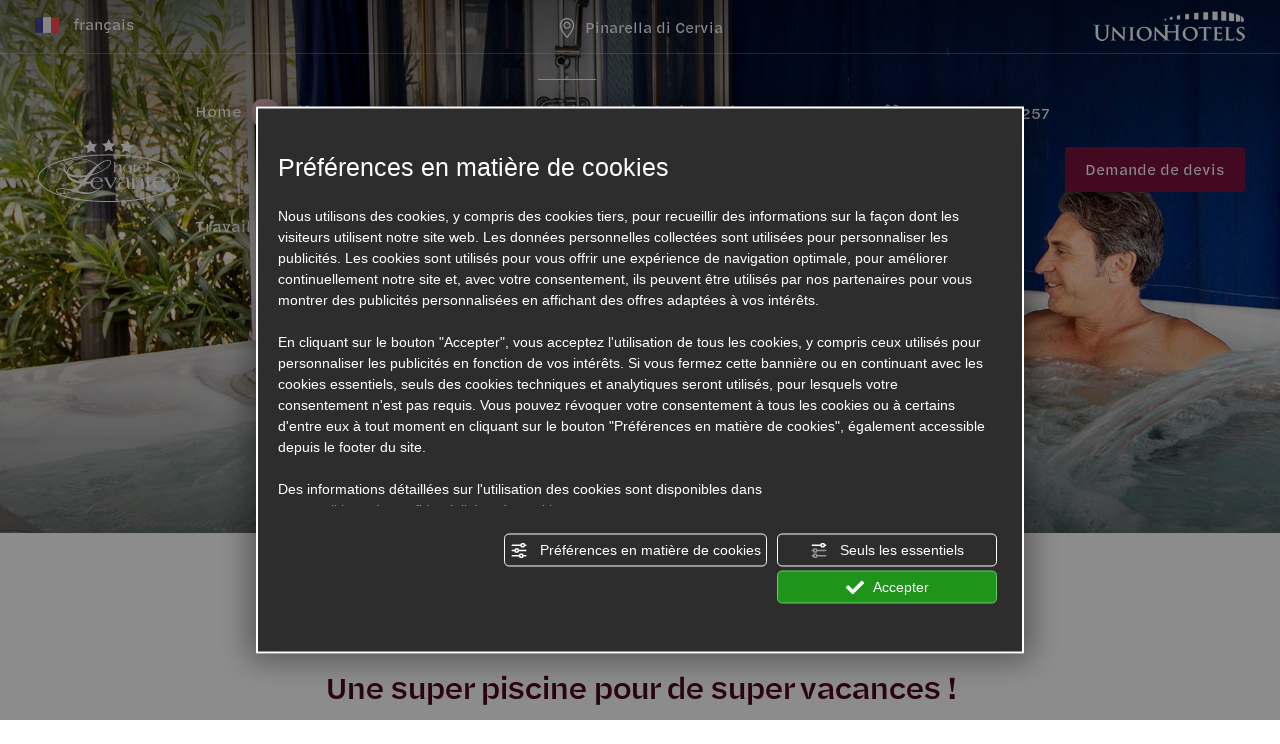

--- FILE ---
content_type: text/html; charset=utf-8
request_url: https://hotellevante.unionhotels.it/fr/piscine-pinarella-hotel-cervia/
body_size: 28271
content:
<!DOCTYPE html><html lang="fr" ><head><script type="text/javascript">window.isAbot = false;</script><meta http-equiv="Content-Type" content="text/html; charset=utf-8" /><meta name="author" content="TITANKA! Spa" /><meta name="generator" content="TITANKA! CMS"  tpl_id="14" /><title>Family Hôtel Pinarella avec piscine près de la mer | Hôtel Levante</title><meta name="Description" content="Nos clients peuvent utiliser la grande piscine en plein air de l'hôtel Zenith, qui appartient également au groupe Union Hotel, à quelques pas de là. Qu'est-ce que vous attendez ?" /><meta name="application-name" content="Hotel Levante"><meta property="og:site_name" content="Hotel Levante"><link href="https://www.google-analytics.com" rel="preconnect" crossorigin /><link href="https://www.googletagmanager.com" rel="dns-prefetch" crossorigin /><link href="https://connect.facebook.net" rel="preconnect" crossorigin /><link href="https://forms.mrpreno.net" rel="dns-prefetch" crossorigin /><link rel="canonical" href="https://hotellevante.unionhotels.it/fr/piscine-pinarella-hotel-cervia/" /><link  rel="alternate" hreflang="fr" href="https://hotellevante.unionhotels.it/fr/piscine-pinarella-hotel-cervia/"/><link  rel="alternate" hreflang="de" href="https://hotellevante.unionhotels.it/de/pool-pinarella-hotel-cervia/" /><link  rel="alternate" hreflang="it" href="https://hotellevante.unionhotels.it/piscina-pinarella-hotel-cervia/" /><link  rel="alternate" hreflang="en" href="https://hotellevante.unionhotels.it/en/pinarella-swimming-pool-cervia-hotel/" /><link rel="alternate" href="https://hotellevante.unionhotels.it/en/pinarella-swimming-pool-cervia-hotel/" hreflang="x-default" /><script type="application/ld+json">{"@context":"https:\/\/schema.org\/","@type":"Hotel","name":"Hotel Levante","url":"https:\/\/hotellevante.unionhotels.it","telephone":"+39 0544\/987257","image":"https:\/\/hotellevante.unionhotels.it\/ATImg\/pix_trasp.gif","logo":"https:\/\/hotellevante.unionhotels.it\/ATImg\/loghi_small\/3378.jpg","geo":{"@type":"GeoCoordinates","latitude":44.238358,"longitude":12.369479},"address":{"@type":"PostalAddress","streetAddress":"Via Piemonte, 14","addressLocality":"Pinarella","addressRegion":"Ra","postalCode":"48015","addressCountry":"IT"},"priceRange":"$$"}</script>  <script type="text/javascript">var cmsPageParams={"ia":"3378","ih":4102,"ip":"193169","su":false,"device_type":"computer","asset_versioning":"1762188500","site_type":"desktop","is_catalog":false,"lang":"fr","url":"\/fr\/piscine-pinarella-hotel-cervia\/","type":"1","other_languages":{"de":"\/de\/pool-pinarella-hotel-cervia\/","it":"\/piscina-pinarella-hotel-cervia\/","en":"\/en\/pinarella-swimming-pool-cervia-hotel\/"},"relation_code":"1709648751","css":{"libs":["\/site.css?vrnsh=1&v=1762188500","\/site_lib.css?vrnsh=1&v=1762188500"]},"tracking":{"analytics":{"type":"gtag","event_name_mode":2}},"cookieConsentEnabled":true}</script> <link href="/site.css?vrnsh=1&v=1762188500" rel="stylesheet" type="text/css" /><link href="/site_lib.css?vrnsh=1&v=1762188500" rel="stylesheet" type="text/css" /><meta name="viewport" content="width=device-width, initial-scale=1"> <script type="text/javascript">function getUserIdToAnalyticsByCookie(a){for(var b=a+"=",c=document.cookie.split(";"),d=0;d<c.length;d++){for(var e=c[d];" "===e.charAt(0);)e=e.substring(1,e.length);if(0===e.indexOf(b))return e.substring(b.length,e.length)}return null}
function isGrantedApp(app_name){var isGranted=true;if(typeof cookieConsent=='object'){if(typeof cookieConsent.isGrantedApp=='function'){isGranted=cookieConsent.isGrantedApp(app_name);}}
return isGranted;}
function getTUserId(){if(!isGrantedApp('google_user_id')){return null;}
var user_id=null;var _MRU=getUserIdToAnalyticsByCookie("_MRU");if(_MRU){user_id=_MRU;}else{var _TCU=getUserIdToAnalyticsByCookie("_TCU");if(_TCU){user_id=_TCU;}}
return user_id;}</script><script type="text/javascript"  async src="https://www.googletagmanager.com/gtag/js?id=G-HVRT1FWQ59"></script> <script type="text/javascript">window.googleAnalyticsStarted=false;window.dataLayer=window.dataLayer||[];function gtag(){dataLayer.push(arguments);}
function startGoogleAnalytics(){if('googleAnalyticsStarted'in window){if(window.googleAnalyticsStarted==true){console.log('analytics gia inizializzato');return false;}}
var content_type='standard_page';var content_group='';var cookieConsentEnabled=true;gtag('consent','default',{'ad_storage':'denied','analytics_storage':'denied','wait_for_update':1000,'ad_user_data':'denied','ad_personalization':'denied'});gtag('set','ads_data_redaction',true);if(cookieConsentEnabled){gtag('set','allow_google_signals',false);gtag('set','allow_ad_personalization_signals',false);}
if(isGrantedApp('google_ads')){gtag('set','allow_google_signals',true);gtag('set','allow_ad_personalization_signals',true);}
gtag('js',new Date());var confGTag={};if(content_type)confGTag.content_type=content_type;if(content_group)confGTag.content_group=content_group;confGTag.anonymize_ip=true;var analytics_user_id=getTUserId();if(analytics_user_id){confGTag.user_id=analytics_user_id;}
gtag('config','G-HVRT1FWQ59',confGTag);window.googleAnalyticsStarted=true;if(typeof cms=='object'){cms.triggerEvent('GoogleAnalyticsStarted');}else{console.log('GoogleAnalyticsStarted');}}</script> <script type="text/javascript" rel="fb_pixel">!function(f,b,e,v,n,t,s){if(f.fbq)return;n=f.fbq=function(){n.callMethod?n.callMethod.apply(n,arguments):n.queue.push(arguments)};if(!f._fbq)f._fbq=n;n.push=n;n.loaded=!0;n.version='2.0';n.queue=[];t=b.createElement(e);t.async=!0;t.src=v;s=b.getElementsByTagName(e)[0];s.parentNode.insertBefore(t,s)}(window,document,'script','https://connect.facebook.net/en_US/fbevents.js');function startPixelFacebook(consent){if(!consent)consent=false;if(!consent){fbq('consent','revoke');}else{fbq('consent','grant');}
var userData=null;if(typeof fbUserData=='object'){userData=fbUserData;}
fbq('init','847386869149630',userData);if(typeof cms=='object'){cms.facebook.event.track('track','PageView');cms.triggerEvent('PixelFacebookStarted');}else{console.log('startPixelFacebook',consent);}}</script> </head><body><div id="pgall" class="page_193169 lang-fr       related_1709648751 ">
<header id="blk_96771"  ><div id="contenuto_619439"    class="cnt" >
<div class="wrapper_1jfc6jziksfu super_object" id="wrapper_1jfc6jziksfu"><div  id="code_php_b1adf0b2e5f4_container" class="so_code_php so_content code_php_b1adf0b2e5f4_container "><style type="text/css">body{margin:0;padding:0}.container-fluid{max-width:100%}.menu-strutture{transform:translate3d(0, -100%, 0);transition-timing-function:cubic-bezier(0.7, 0, 0.3, 1);transition:transform 600ms;position:fixed;top:0;right:0;left:0;bottom:0;overflow:auto;margin:0
auto;z-index:1000;background-color:#0059A5}@media (max-width: 767.98px){.menu-strutture{overflow:auto}}.menu-strutture.open{transform:translateY(0);transform:translate3d(0, 0, 0)}.menu-strutture .icon-cancel{display:block;left:25px;top:25px;position:absolute;color:#fff;font-size:25px;cursor:pointer}@media (max-width: 767.98px){.menu-strutture .icon-cancel{left:15px;top:15px}}.menu-strutture ul.level1 ul.level2.submenu.slide-menu{opacity:1;max-height:500px;transition:max-height 0.75s ease-in;visibility:visible;transform:none}.menu-strutture .sf-sub-indicator{display:none}.menu-strutture>.container-fluid{height:100%}.menu-strutture>.container-fluid>.row{height:100%}@media (max-width: 767.98px){.menu-strutture>.container-fluid>.row{height:auto}}.menu-strutture
ul.level1{padding:0}@media (max-width: 991.98px){.menu-strutture
ul.level1{width:100%;padding:0px
!important}}@media (min-width: 992px){.menu-strutture
ul.level1{margin-left:0;width:100%;line-height:normal}}.menu-strutture ul.level1
li{margin:0}@media (min-width: 992px){.menu-strutture ul.level1
li{float:none !important;display:block !important;position:relative}}@media (max-width: 991.98px){.menu-strutture ul.level1
li{width:100%}}.menu-strutture ul.level1 li.submenu-container:hover > a, .menu-strutture ul.level1 li.sfHover > a, .menu-strutture ul.level1 li.cmsCurrentPageContainerLevel_1 > a, .menu-strutture ul.level1 li a:not([href]):not([tabindex]):hover, .menu-strutture ul.level1 li a:hover, .menu-strutture ul.level1 li
a.cmsCurrentPage{color:rgba(255, 255, 255, 0.5) !important;background-color:transparent !important}.menu-strutture ul.level1 li.submenu-container:hover
ul.level2{pointer-events:auto}.menu-strutture ul.level1 li.submenu-container a .cms-icon-angle-arrow-down{display:inline-block;vertical-align:middle;margin-left:10px;position:relative;right:auto;left:auto;bottom:auto}.menu-strutture ul.level1 li.submenu-container a .cms-icon-angle-arrow-down:before{display:block;font-size:8px;height:8px}.menu-strutture ul.level1 li.submenu-container
.submenu{visibility:hidden;opacity:0;position:absolute;z-index:10;transition:0.2s linear}.menu-strutture ul.level1 li a, .menu-strutture ul.level1 li a:not([href]):not([tabindex]){position:relative;z-index:5;font-size:18px;color:#fff;line-height:1.3;padding:15px
0px;background-repeat:no-repeat;background-position:50% 85%;letter-spacing:1px;display:block;width:100%;text-transform:none;text-align:left}@media (min-width: 992px) and (max-height: 768px){.menu-strutture ul.level1 li a, .menu-strutture ul.level1 li a:not([href]):not([tabindex]){padding:3px
0}}@media (max-width: 991.98px){.menu-strutture ul.level1 li a, .menu-strutture ul.level1 li a:not([href]):not([tabindex]){width:100%;background-position:95% 50%;text-align:left !important;padding:10px;padding-left:0;max-width:100%}}.menu-strutture ul.level1 li a:before, .menu-strutture ul.level1 li a:not([href]):not([tabindex]):before{display:none}@media (max-width: 991.98px){.menu-strutture ul.level1 li a.sf-with-ul, .menu-strutture ul.level1 li a:not([href]):not([tabindex]).sf-with-ul{background-position:95% 50%}}.menu-strutture ul.level1 li
ul.level2.submenu{padding:0;width:100%;position:relative;max-height:0;transition:max-height 0.55s ease-out;overflow:hidden;visibility:visible;padding-left:10px;left:auto;min-height:0;background-color:transparent}@media (max-width: 767.98px){.menu-strutture ul.level1 li
ul.level2.submenu{padding-left:15px}}.menu-strutture ul.level1 li ul.level2.submenu
li{position:relative;z-index:9999;line-height:normal;display:block;padding:0px
5px;text-align:center;margin:0;float:none}.menu-strutture ul.level1 li ul.level2.submenu li:last-child
a{border:none}@media (max-width: 991.98px){.menu-strutture ul.level1 li ul.level2.submenu
li{width:100%;margin:0px;border:none;padding:0;text-align:left}}.menu-strutture ul.level1 li ul.level2.submenu li:hover, .menu-strutture ul.level1 li ul.level2.submenu li.sfHover, .menu-strutture ul.level1 li ul.level2.submenu li a:hover, .menu-strutture ul.level1 li ul.level2.submenu li a:active, .menu-strutture ul.level1 li ul.level2.submenu li a:focus{outline:0
!important;color:rgba(255, 255, 255, 0.5);background:transparent}.menu-strutture ul.level1 li ul.level2.submenu li
a{font-size:20px;width:100%;margin:0px;padding-left:20px;text-align:left;display:block;border:none}@media (max-width: 991.98px){.menu-strutture ul.level1 li ul.level2.submenu li
a{padding:5px
25px;font-size:18px;width:100%;display:block;width:100%;border:none;margin-right:0;margin-left:0;float:none}}@media (min-width: 992px) and (max-height: 768px){.menu-strutture ul.level1 li ul.level2.submenu li
a{padding:3px
0}}.menu-strutture ul.level1 li ul.level2.submenu li:last-child{border:none}.menu-strutture .colonna-menu{padding:0
4%;padding-top:30px;flex-flow:column;align-items:flex-start}@media (max-width: 991.98px){.menu-strutture .colonna-menu{padding:0
30px;padding-top:100px;display:block}}@media (max-width: 767.98px){.menu-strutture .colonna-menu{padding-top:50px;padding-bottom:50px}}.menu-strutture .colonna-menu .tendina-lingue{text-align:left;margin-top:30px;color:#fff !important}@media (max-width: 991.98px){.menu-strutture .colonna-menu .tendina-lingue{padding-left:0;color:#fff}}@media (max-width: 767.98px){.menu-strutture .colonna-menu .tendina-lingue{margin-bottom:30px}}.menu-strutture .colonna-menu
.logo{position:absolute;top:40px}@media (max-width: 991.98px){.menu-strutture .colonna-menu
.logo{position:relative;top:auto;margin-bottom:40px;display:block}}.menu-strutture
.hotel{text-align:center;background-position:50% 160px;background-repeat:no-repeat;position:relative}@media (max-width: 991.98px){.menu-strutture
.hotel{background:none !important;position:absolute;bottom:300px}}@media (max-width: 767.98px){.menu-strutture
.hotel{bottom:auto;position:relative}}.menu-strutture .hotel
a{display:block}.menu-strutture .hotel
.logo{display:block;line-height:160px;background-color:#fff;position:relative}@media (max-width: 767.98px){.menu-strutture .hotel
.logo{line-height:100px}}.menu-strutture .hotel .logo
img{max-height:55px}.menu-strutture .hotel .logo:before{content:"";display:block;width:0;height:0;border-top:6px solid #fff;border-right:6px solid transparent;border-left:6px solid transparent;position:absolute;right:0;left:0;margin:auto;bottom:-6px}@media (max-width: 767.98px){.menu-strutture .hotel .logo:before{display:none}}.menu-strutture .hotel.hotel-levante
.logo{border-left:1px solid #D7D7D7;border-right:1px solid #D7D7D7}.menu-strutture .hotel.hotel-zenith{background-image:url("https://strutture-unionhotels.cmstitanka.com/source/sf-menu-zenith.jpg")}.menu-strutture .hotel.hotel-levante{background-image:url("https://strutture-unionhotels.cmstitanka.com/source/sf-menu-levante.jpg")}@media (max-width: 991.98px){.menu-strutture .hotel.hotel-levante{left:33.3333%}}@media (max-width: 767.98px){.menu-strutture .hotel.hotel-levante{left:auto}}.menu-strutture .hotel.hotel-levante .finto-link{background-color:#642341}.menu-strutture .hotel.hotel-levante .finto-link:hover{background-color:#3E1528}.menu-strutture .hotel.hotel-primula-azzurra{background-image:url("https://strutture-unionhotels.cmstitanka.com/source/sf-menu-primula-azzurra.jpg")}@media (max-width: 991.98px){.menu-strutture .hotel.hotel-primula-azzurra{left:66.66666%}}@media (max-width: 767.98px){.menu-strutture .hotel.hotel-primula-azzurra{left:auto}}.menu-strutture .hotel.hotel-primula-azzurra .finto-link{background-color:#2196F3}.menu-strutture .hotel.hotel-primula-azzurra .finto-link:hover{background-color:#176EB2}.menu-strutture .hotel .finto-link{position:absolute;bottom:0;right:0;left:0;line-height:95px;text-align:center;color:#fff;font-size:18px;background-color:#00A751;transition:all 400ms ease}@media (max-width: 991.98px){.menu-strutture .hotel .finto-link{position:relative;bottom:auto;right:auto;left:auto;line-height:100px}}@media (max-width: 767.98px){.menu-strutture .hotel .finto-link{font-size:12px}}.menu-strutture .hotel .finto-link
.ico{transform:rotate(-90deg)}.menu-strutture .hotel .finto-link:hover{background-color:#006732}.menu-strutture .hotel .finto-link:hover:before{height:100%}.menu-strutture.footer{transform:none;position:relative;top:auto;right:auto;left:auto;bottom:auto;background:none}.menu-strutture.footer .logo-union{padding-bottom:15px}.menu-strutture.footer
.hotel{background:none !important;border-top:1px solid #D7D7D7}@media (max-width: 991.98px){.menu-strutture.footer
.hotel{position:relative;bottom:auto}}.menu-strutture.footer .hotel.hotel-levante{left:auto}.menu-strutture.footer .hotel.hotel-primula-azzurra{left:auto}.menu-strutture.footer .hotel
.logo{line-height:120px}@media (max-width: 767.98px){.menu-strutture.footer .hotel
.logo{line-height:100px}}.menu-strutture.footer .hotel .finto-link{position:relative;bottom:auto;right:auto;left:auto}.menu-strutture.footer.new{padding:40px
6%;background-color:#fff;z-index:80}@media (max-width: 1199.98px){.menu-strutture.footer.new{padding:40px
15px}}@media (max-width: 991.98px){.menu-strutture.footer.new{padding-bottom:60px}}@media (max-width: 767.98px){.menu-strutture.footer.new{padding:35px
0px;padding-bottom:50px}}.menu-strutture.footer.new .txt-footer{margin:35px
auto;font-size:17px;font-weight:500}@media (max-width: 767.98px){.menu-strutture.footer.new .fascia-link{text-align:left;overflow-x:scroll;display:flex;box-sizing:border-box;scroll-snap-type:x mandatory;max-width:100%;margin:0
auto;scroll-padding-inline-end:15%;flex-wrap:nowrap;padding-bottom:10px;padding-left:0px;align-items:flex-start;height:auto;margin-bottom:20px}}.menu-strutture.footer.new
.hotel{border:none;padding:0
5px}@media (max-width: 767.98px){.menu-strutture.footer.new
.hotel{flex:0 0 90%;width:90%;flex-flow:column;-ms-flex-pack:start;-ms-flex-pack:center;justify-content:flex-start;justify-content:center;display:flex;align-items:flex-start;scroll-snap-align:end;padding:10px
0px;padding-right:10px;height:auto}}@media (max-width: 767.98px){.menu-strutture.footer.new .hotel
.so_button{width:100%}}.menu-strutture.footer.new .hotel
a.box{display:block;background-color:#F6F6F6;border-radius:8px;overflow:hidden}.menu-strutture.footer.new .hotel a.box.zenith:hover{background-color:#00A751;color:#fff}.menu-strutture.footer.new .hotel a.box.zenith:hover .finto-link{color:#fff}.menu-strutture.footer.new .hotel a.box.levante:hover{background-color:#642341;color:#fff}.menu-strutture.footer.new .hotel a.box.levante:hover .finto-link{color:#fff}.menu-strutture.footer.new .hotel a.box.primula:hover{background-color:#2196F3;color:#fff}.menu-strutture.footer.new .hotel a.box.primula:hover .finto-link{color:#fff}.menu-strutture.footer.new .hotel a.box
.dx{padding-left:25px;display:flex;align-items:flex-start;justify-content:center;flex-flow:column}@media (max-width: 1199.98px){.menu-strutture.footer.new .hotel a.box
.dx{padding-left:15px}}@media (max-width: 991.98px){.menu-strutture.footer.new .hotel a.box
.dx{padding-left:5px}}.menu-strutture.footer.new .hotel a.box .dx
h4{font-size:23px;font-weight:500;text-align:left}@media (max-width: 1199.98px){.menu-strutture.footer.new .hotel a.box .dx
h4{font-size:19px}}@media (max-width: 991.98px){.menu-strutture.footer.new .hotel a.box .dx
h4{font-size:15px}}@media (max-width: 767.98px){.menu-strutture.footer.new .hotel a.box .dx
h4{font-size:23px}}.menu-strutture.footer.new .hotel a.box .finto-link{font-size:18px;font-weight:500;display:inline-block;position:relative;padding:3px
3px;z-index:3;margin-top:20px;line-height:normal;background:none !important;color:#074D43;letter-spacing:-2px;text-align:left;width:auto}@media (max-width: 1199.98px){.menu-strutture.footer.new .hotel a.box .finto-link{margin-top:10px}}@media (max-width: 991.98px){.menu-strutture.footer.new .hotel a.box .finto-link{font-size:15px}}@media (max-width: 767.98px){.menu-strutture.footer.new .hotel a.box .finto-link{font-size:18px}}.menu-strutture.footer.new .hotel a.box .finto-link:before{background-color:#D4E585;height:3px;position:absolute;right:0;left:0;bottom:0;margin:auto;z-index:-1;transition:all 600ms ease;content:"";display:block}.menu-strutture.footer.new .hotel a.box
img{border-radius:8px}.wrapper-video{position:relative;padding-bottom:56.25%;height:0}.wrapper-video.no-click{padding-bottom:90%;pointer-events:none}.wrapper-video
video{position:absolute;top:0;left:0;width:100%;height:100%;object-fit:cover}.img-top .wrapper-video{padding-bottom:46.25%;width:100%;object-fit:cover}@media (max-width: 991.98px){.img-top .wrapper-video{padding-bottom:56.25%}}.frase-top{position:absolute;bottom:95px;right:0;left:0;margin:auto;z-index:3;text-align:center;font-size:20px;color:#fff}@media (max-width: 767.98px){.frase-top{padding:0
15px;bottom:160px}}.barra-union{background-color:#0059A5;line-height:40px;z-index:91;position:relative;display:block}.barra-union:before{content:"";display:block;width:0;height:0;border-top:6px solid #0059A5;border-right:6px solid transparent;border-left:6px solid transparent;position:absolute;top:0;right:0;left:0;margin:auto;bottom:-42px}.barra-union
img{max-height:30px;margin-top:-3px}@media (max-width: 767.98px){.row-mobile{padding:0
5px}}html[lang=en] #button_60e48ec935ed, html[lang=fr] #button_60e48ec935ed, html[lang=de] #button_60e48ec935ed{display:none !important}.bordata
img{border-radius:10px}</style><div id="blk_91713"  ><div id="contenuto_581046"    class="cnt" ><div class="wrapper_8cd3ytjp1n3r super_object" id="wrapper_8cd3ytjp1n3r"><div id="containerBox_d728a42b6fd5" class="so_content_int containerBox_d728a42b6fd5 blk menu-strutture no-pad"><div id="containerBox_ddef26a2c765" class="so_content_int containerBox_ddef26a2c765 container-fluid"><div  class="so_row engine_bootstrap row_66a3b4ca975e row clearfix row-mobile" id="row_66a3b4ca975e"><div  class="so_column engine_bootstrap column_18d60ceeb7d0 colonna-menu col-lg-3 flex col-12" id="column_18d60ceeb7d0">
<a href="https://www.unionhotels.it/fr/" rel="noopener" target="_blank"  ><picture  id="picture_6207ec79f892_container" class="so_picture so_content picture_6207ec79f892_container  logo"><img alt="strutture-unionhotels.cmstitanka fr fr 001" aria-hidden="true" id="picture_6207ec79f892" src="https://strutture-unionhotels.cmstitanka.com/source/logo-union-bianco.png" loading="lazy" width="178" height="48" class="so_content_int picture_6207ec79f892" /></picture></a><div  id="text_a3bf97a3d509_container" class="so_text so_content text_a3bf97a3d509_container ">
<span id="text_a3bf97a3d509" class="so_content_int text_a3bf97a3d509">
<span class="icon-cancel chiudi"></span>
</span></div><ul aria-label="menu"   id="menu_ae752cd71a1f_container" class="so_menu so_content root level1 menu_ae752cd71a1f_container"><li  id="button_0eaa2efbf938_container" class="so_button so_content button_0eaa2efbf938_container   "><a id="button_0eaa2efbf938" href="https://www.unionhotels.it/fr/offres-hotel-cervia/"  target="_self" class="so_content_int button_0eaa2efbf938 " title="" >Offres</a></li><li  id="button_224974c5a329_container" class="so_button so_content button_224974c5a329_container submenu-container  "><a id="button_224974c5a329" href="#"  rel="noopener" target="_self" class="so_content_int button_224974c5a329 " title="" >Union Hotels<span class="cms-icon cms-icon-angle-arrow-down"></span></a><ul aria-label="menu"   id="menu_de997d5f8712_container" class="so_menu so_content submenu level2 menu_de997d5f8712_container"><li  id="button_999237b89b59_container" class="so_button so_content button_999237b89b59_container   "><a id="button_999237b89b59" href="https://www.unionhotels.it/fr/"  rel="noopener" target="_blank" class="so_content_int button_999237b89b59 " title="" >Union Hotels</a></li><li  id="button_c02647cbf113_container" class="so_button so_content button_c02647cbf113_container   "><a id="button_c02647cbf113" href="https://www.unionhotels.it/fr/residence-cervia-appartements/"  target="_self" class="so_content_int button_c02647cbf113 " title="" >Appartements</a></li><li  id="button_d8dbd36100a0_container" class="so_button so_content button_d8dbd36100a0_container   "><a id="button_d8dbd36100a0" href="https://www.unionhotels.it/fr/union-hotels-cervia-avis/"  target="_self" class="so_content_int button_d8dbd36100a0 " title="" >Avis</a></li><li  id="button_51848f717e1c_container" class="so_button so_content button_51848f717e1c_container   "><a id="button_51848f717e1c" href="https://www.unionhotels.it/fr/pinarella-cervia-photogallery/"  target="_self" class="so_content_int button_51848f717e1c " title="" >Gallery</a></li></ul></li><li  id="button_0cc661853093_container" class="so_button so_content button_0cc661853093_container   "><a id="button_0cc661853093" href="https://www.unionhotels.it/fr/etablissement-balneaire-bagno-anna-95-pinarella/"  target="_self" class="so_content_int button_0cc661853093 " title="" >Bagno Anna 95</a></li><li  id="button_b41c23764402_container" class="so_button so_content button_b41c23764402_container   "><a id="button_b41c23764402" href="https://www.unionhotels.it/fr/pinarella-cervia-territoire/"  target="_self" class="so_content_int button_b41c23764402 " title="" >Pinarella et Environs</a></li><li  id="button_205334776cbc_container" class="so_button so_content button_205334776cbc_container   "><a id="button_205334776cbc" href="https://www.unionhotels.it/fr/contacts-union-hotels-cervia/"  target="_self" class="so_content_int button_205334776cbc " title="" >Contacts</a></li></ul></div><div  class="so_column engine_bootstrap column_1a88e88f6a66 col-lg-3 hotel-zenith hotel no-pad col-md-4" id="column_1a88e88f6a66"><div  id="button_597a44a6e330_container" class="so_button so_content button_597a44a6e330_container   "><a id="button_597a44a6e330" href="https://hotelzenith.unionhotels.it/fr/"  rel="noopener" target="blank" class="so_content_int button_597a44a6e330 " title="" >	<picture  id="picture_1e3751e86360_container" class="so_picture so_content picture_1e3751e86360_container  logo d-none d-sm-block"><img alt="" aria-hidden="true" id="picture_1e3751e86360" src="https://strutture-unionhotels.cmstitanka.com/source/logo-zenith.svg" loading="lazy" width="97" height="55" class="so_content_int picture_1e3751e86360" /></picture><div  id="text_2358454ab3d5_container" class="so_text so_content text_2358454ab3d5_container finto-link d-none d-sm-block">
<span id="text_2358454ab3d5" class="so_content_int text_2358454ab3d5">
Visitez le Site
</span></div><div id="containerBox_41d0131491eb" class="so_content_int containerBox_41d0131491eb d-block d-sm-none"><div  class="so_row engine_bootstrap row_147c458bc055 row clearfix flex md" id="row_147c458bc055"><div  class="so_column engine_bootstrap column_5cca5a0e1eca col-8 no-pad" id="column_5cca5a0e1eca">
<picture  id="picture_ca08c3242299_container" class="so_picture so_content picture_ca08c3242299_container  logo"><img alt="" aria-hidden="true" id="picture_ca08c3242299" src="https://strutture-unionhotels.cmstitanka.com/source/logo-zenith.svg" loading="lazy" width="97" height="55" class="so_content_int picture_ca08c3242299" /></picture></div><div  class="so_column engine_bootstrap column_c6495d1fe681 col-4 no-pad" id="column_c6495d1fe681"><div  id="text_979ddabf6da2_container" class="so_text so_content text_979ddabf6da2_container finto-link">
<span id="text_979ddabf6da2" class="so_content_int text_979ddabf6da2">
<span class="ico icon-down-chevron"></span>
</span></div></div></div></div>
</a></div></div><div  class="so_column engine_bootstrap column_c8554233e619 col-lg-3 hotel-levante hotel no-pad col-md-4" id="column_c8554233e619"><div  id="button_b84f19343fad_container" class="so_button so_content button_b84f19343fad_container   "><a id="button_b84f19343fad" href="https://hotellevante.unionhotels.it/fr/"  rel="noopener" target="blank" class="so_content_int button_b84f19343fad " title="" >	<picture  id="picture_c3b47c155e76_container" class="so_picture so_content picture_c3b47c155e76_container  logo d-none d-sm-block"><img alt="strutture-unionhotels.cmstitanka fr fr 004" aria-hidden="true" id="picture_c3b47c155e76" src="https://strutture-unionhotels.cmstitanka.com/source/logo-levante.png" loading="lazy" width="117" height="55" class="so_content_int picture_c3b47c155e76" /></picture><div  id="text_77b7a579288c_container" class="so_text so_content text_77b7a579288c_container finto-link d-none d-sm-block">
<span id="text_77b7a579288c" class="so_content_int text_77b7a579288c">
Visitez le Site
</span></div><div id="containerBox_7b7b2c54e1b3" class="so_content_int containerBox_7b7b2c54e1b3 d-block d-sm-none"><div  class="so_row engine_bootstrap row_02ab7f16c97f row clearfix flex md" id="row_02ab7f16c97f"><div  class="so_column engine_bootstrap column_9beb495412c8 col-8 no-pad" id="column_9beb495412c8">
<picture  id="picture_49967250a253_container" class="so_picture so_content picture_49967250a253_container  logo"><img alt="strutture-unionhotels.cmstitanka fr fr 005" aria-hidden="true" id="picture_49967250a253" src="https://strutture-unionhotels.cmstitanka.com/source/logo-levante.png" loading="lazy" width="117" height="55" class="so_content_int picture_49967250a253" /></picture></div><div  class="so_column engine_bootstrap column_f1ea6bb4613e col-4 no-pad" id="column_f1ea6bb4613e"><div  id="text_05e9c506269b_container" class="so_text so_content text_05e9c506269b_container finto-link">
<span id="text_05e9c506269b" class="so_content_int text_05e9c506269b">
<span class="ico icon-down-chevron"></span>
</span></div></div></div></div>
</a></div></div><div  class="so_column engine_bootstrap column_fdabd019b86c col-lg-3 hotel-primula-azzurra hotel no-pad col-md-4" id="column_fdabd019b86c"><div  id="button_6988968d6de6_container" class="so_button so_content button_6988968d6de6_container   "><a id="button_6988968d6de6" href="https://hotelprimulazzurra.unionhotels.it/fr/"  rel="noopener" target="blank" class="so_content_int button_6988968d6de6 " title="" >	<picture  id="picture_f31670744fae_container" class="so_picture so_content picture_f31670744fae_container  logo d-none d-sm-block"><img alt="strutture-unionhotels.cmstitanka fr fr 006" aria-hidden="true" id="picture_f31670744fae" src="https://strutture-unionhotels.cmstitanka.com/source/logo-primulaazzurra.png" loading="lazy" width="96" height="55" class="so_content_int picture_f31670744fae" /></picture><div  id="text_d8338b9817e9_container" class="so_text so_content text_d8338b9817e9_container finto-link d-none d-sm-block">
<span id="text_d8338b9817e9" class="so_content_int text_d8338b9817e9">
Visitez le Site
</span></div><div id="containerBox_2baa010ab54b" class="so_content_int containerBox_2baa010ab54b d-block d-sm-none"><div  class="so_row engine_bootstrap row_61d442a774e5 row clearfix flex md" id="row_61d442a774e5"><div  class="so_column engine_bootstrap column_9eb425a348de col-8 no-pad" id="column_9eb425a348de">
<picture  id="picture_412987522450_container" class="so_picture so_content picture_412987522450_container  logo"><img alt="strutture-unionhotels.cmstitanka fr fr 007" aria-hidden="true" id="picture_412987522450" src="https://strutture-unionhotels.cmstitanka.com/source/logo-primulaazzurra.png" loading="lazy" width="96" height="55" class="so_content_int picture_412987522450" /></picture></div><div  class="so_column engine_bootstrap column_94296da61b1b col-4 no-pad" id="column_94296da61b1b"><div  id="text_e54b6e951935_container" class="so_text so_content text_e54b6e951935_container finto-link">
<span id="text_e54b6e951935" class="so_content_int text_e54b6e951935">
<span class="ico icon-down-chevron"></span>
</span></div></div></div></div>
</a></div></div></div></div></div></div></div></div></div><div id="containerBox_10c136a0236f" class="so_content_int containerBox_10c136a0236f sf-fix no-pad"><div id="containerBox_fe1d13dc11f0" class="so_content_int containerBox_fe1d13dc11f0 blk no-pad fascia-uno"><div id="containerBox_ac9367455b84" class="so_content_int containerBox_ac9367455b84 container-fluid"><div  class="so_row engine_bootstrap row_7a3fd8bf56b3 row clearfix" id="row_7a3fd8bf56b3"><div  class="so_column engine_bootstrap column_b823d35208f8 col-lg-4 d-none d-lg-block" id="column_b823d35208f8"><div  id="inclusion_36e0f2b9ccb5_container" class="so_inclusion so_content inclusion_36e0f2b9ccb5_container"><div class="wrapper_m5sjjllzh8b9 super_object" id="wrapper_m5sjjllzh8b9"><div  id="languageLinks_cfb294257e14_container" class="so_languageLinks so_content languageLinks_cfb294257e14_container "><div class="rel no-pad blocco-lingue"><div class="tendina-lingue rel"><div class="tendina-lingue-popup" aria-label="Choisir la langue" tabindex="0" role="button" data-id_languagelinks="languageLinks_cfb294257e14" data-title="Choisir la langue"><img alt="" aria-hidden="true" width="24" height="16" src="/js_source/css/titanka/default-icons/svg_originali/fr.svg"> français <span class="cms-icon cms-icon-angle-arrow-down"></span></div><div id="select_lingue" class="select_lingue" ><div class="item_lingue lingua_it" ><a href="/piscina-pinarella-hotel-cervia/" aria-label="italiano"><img alt="" aria-hidden="true" width="24" height="16" src="/js_source/css/titanka/default-icons/svg_originali/it.svg"> italiano</a></div><div class="item_lingue lingua_en" ><a href="/en/pinarella-swimming-pool-cervia-hotel/" aria-label="english"><img alt="" aria-hidden="true" width="24" height="16" src="/js_source/css/titanka/default-icons/svg_originali/en.svg"> english</a></div><div class="item_lingue lingua_fr" ><a href="/fr/piscine-pinarella-hotel-cervia/" aria-label="français"><img alt="" aria-hidden="true" width="24" height="16" src="/js_source/css/titanka/default-icons/svg_originali/fr.svg"> français</a></div><div class="item_lingue lingua_de" ><a href="/de/pool-pinarella-hotel-cervia/" aria-label="deutsch"><img alt="" aria-hidden="true" width="24" height="16" src="/js_source/css/titanka/default-icons/svg_originali/de.svg"> deutsch</a></div></div></div></div></div></div></div></div><div  class="so_column engine_bootstrap column_79472744a1ec no-pad rel col-lg-4 text-center d-none d-lg-block" id="column_79472744a1ec">
<address  id="anagraphicData_c51849a24021_container" class="so_anagraphicData so_content anagraphicData_c51849a24021_container "><span class="icon icon-mappa"></span>Pinarella di Cervia</address></div><div  class="so_column engine_bootstrap column_41fb1fa21162 col-lg-4 text-center text-lg-end" id="column_41fb1fa21162"><div  id="button_eb87b551c310_container" class="so_button so_content button_eb87b551c310_container   "><a id="button_eb87b551c310" href="javascript:siteApp.openBook('.menu-strutture')"  target="_self" class="so_content_int button_eb87b551c310 rel" title="" >	<picture  id="picture_46eb2b888495_container" class="so_picture so_content picture_46eb2b888495_container  union-bianco"><img alt="hotellevante.unionhotels fr piscine-pinarella-hotel-cervia 006" aria-hidden="true" id="picture_46eb2b888495" src="https://hotellevante.unionhotels.it/source/logo-union-bianco.png"  width="152" height="30" class="so_content_int picture_46eb2b888495" /></picture>
<picture  id="picture_3098b108396f_container" class="so_picture so_content picture_3098b108396f_container  union-colorato"><img alt="" aria-hidden="true" id="picture_3098b108396f" src="https://hotellevante.unionhotels.it/source/logo-union-colorato.svg"  width="152" height="30" class="so_content_int picture_3098b108396f" /></picture>
</a></div></div></div></div></div><div id="containerBox_795dbbfa6a0f" class="so_content_int containerBox_795dbbfa6a0f blk no-pad fascia-due d-none d-lg-block"><div id="containerBox_46c469d7c2bb" class="so_content_int containerBox_46c469d7c2bb container-fluid"><div  class="so_row engine_bootstrap row_925ed98c9876 row clearfix" id="row_925ed98c9876"><div  class="so_column engine_bootstrap column_86c1fd5c823f col-lg-9 col-xl-8 d-flex align-items-center rel" id="column_86c1fd5c823f">
<a href="/fr/" target="_self"  ><picture  id="picture_2b98593c91ca_container" class="so_picture so_content picture_2b98593c91ca_container  logo"><img alt="" aria-hidden="true" id="picture_2b98593c91ca" src="https://hotellevante.unionhotels.it/source/logo-topvuoto.svg"  width="164" height="70" class="so_content_int picture_2b98593c91ca" /></picture></a>
<a href="/fr/" target="_self"  ><picture  id="picture_a20e49b807e6_container" class="so_picture so_content picture_a20e49b807e6_container  logo-nascosto"><img alt="" aria-hidden="true" id="picture_a20e49b807e6" src="https://hotellevante.unionhotels.it/source/logo-colorato.svg"  width="164" height="70" class="so_content_int picture_a20e49b807e6" /></picture></a><div  id="inclusion_63bf51217dda_container" class="so_inclusion so_content inclusion_63bf51217dda_container "><div class="wrapper_wesxtu136ghm super_object" id="wrapper_wesxtu136ghm"><ul aria-label="menu"   id="menu_3c72a4e9c0ff_container" class="so_menu so_content root level1 menu_3c72a4e9c0ff_container"><li  id="button_d6df3c6be778_container" class="so_button so_content button_d6df3c6be778_container   "><a id="button_d6df3c6be778" href="/fr/"  target="_self" class="so_content_int button_d6df3c6be778 " title="" >Home</a></li><li  id="button_a9e7daeecc23_container" class="so_button so_content button_a9e7daeecc23_container   "><a id="button_a9e7daeecc23" href="/fr/offres-family-hotel-cervia/"  target="_self" class="so_content_int button_a9e7daeecc23 " title="" ><span class="num-offerte">5</span>Offres</a></li><li  id="button_bcde267966f5_container" class="so_button so_content button_bcde267966f5_container   "><a id="button_bcde267966f5" href="/fr/chambres-family-hotel-cervia/"  target="_self" class="so_content_int button_bcde267966f5 " title="" >Chambres</a></li><li  id="button_51156a2a55a6_container" class="so_button so_content button_51156a2a55a6_container   "><a id="button_51156a2a55a6" href="/fr/hotel-restaurant-pinarella-cervia/"  target="_self" class="so_content_int button_51156a2a55a6 " title="" >Restaurant</a></li><li  id="button_7fdce2a87c02_container" class="so_button so_content button_7fdce2a87c02_container   "><a id="button_7fdce2a87c02" href="/fr/piscine-pinarella-hotel-cervia/"  target="_self" class="so_content_int button_7fdce2a87c02 " title="" >Piscine</a></li><li  id="button_9e5457351fcb_container" class="so_button so_content button_9e5457351fcb_container submenu-container  "><a id="button_9e5457351fcb" href="#"  target="_self" class="so_content_int button_9e5457351fcb " title="" >All inclusive<span class="cms-icon cms-icon-angle-arrow-down"></span></a><ul aria-label="menu"   id="menu_c5eb39be82e4_container" class="so_menu so_content submenu level2 menu_c5eb39be82e4_container"><li  id="button_65d96263e46c_container" class="so_button so_content button_65d96263e46c_container   "><a id="button_65d96263e46c" href="/fr/services-hotel-pinarella-cervia/"  target="_self" class="so_content_int button_65d96263e46c " title="" >Services</a></li><li  id="button_c8aa78950ff8_container" class="so_button so_content button_c8aa78950ff8_container   "><a id="button_c8aa78950ff8" href="/fr/plage/"  target="_self" class="so_content_int button_c8aa78950ff8 " title="" >Plage</a></li><li  id="button_0ba24737ce5f_container" class="so_button so_content button_0ba24737ce5f_container   "><a id="button_0ba24737ce5f" href="/fr/hotel-animation-pinarella-cervia/"  target="_self" class="so_content_int button_0ba24737ce5f " title="" >Animation</a></li></ul></li><li  id="button_8aba55e854eb_container" class="so_button so_content button_8aba55e854eb_container submenu-container  "><a id="button_8aba55e854eb" href="#"  target="_self" class="so_content_int button_8aba55e854eb " title="" >Info<span class="cms-icon cms-icon-angle-arrow-down"></span></a><ul aria-label="menu"   id="menu_cf07e3ff83de_container" class="so_menu so_content submenu level2 menu_cf07e3ff83de_container"><li  id="button_9388c7fe0653_container" class="so_button so_content button_9388c7fe0653_container   "><a id="button_9388c7fe0653" href="/fr/cervia-et-environs/"  target="_self" class="so_content_int button_9388c7fe0653 " rel="nofollow" title="" >Cervia</a></li><li  id="button_8451d1ef03a5_container" class="so_button so_content button_8451d1ef03a5_container   "><a id="button_8451d1ef03a5" href="/fr/ou-nous-sommes/"  target="_self" class="so_content_int button_8451d1ef03a5 " title="" >Accès</a></li><li  id="button_bddf9d7346a2_container" class="so_button so_content button_bddf9d7346a2_container   "><a id="button_bddf9d7346a2" href="/fr/newsletter/"  target="_self" class="so_content_int button_bddf9d7346a2 " title="" >Newsletter</a></li><li  id="button_ab6b44ea009e_container" class="so_button so_content button_ab6b44ea009e_container   "><a id="button_ab6b44ea009e" href="/fr/contacts/"  target="_self" class="so_content_int button_ab6b44ea009e " title="" >Contacts</a></li></ul></li><li  id="button_70a02555e4d6_container" class="so_button so_content button_70a02555e4d6_container   "><a id="button_70a02555e4d6" href="https://www.unionhotels.it/fr/travailler-avec-nous/"  rel="noopener" target="_blank" class="so_content_int button_70a02555e4d6 " title="" > Travailler avec nous</a></li></ul></div></div></div><div  class="so_column engine_bootstrap column_0aa2ab3bbfc7 col-lg-3 col-xl-4 justify-content-end d-flex" id="column_0aa2ab3bbfc7">
<address  id="anagraphicData_b6f9471edc3e_container" class="so_anagraphicData so_content anagraphicData_b6f9471edc3e_container box-dati rel"><a href="tel:+390544987257" class="ABC_link" aria-label="Appelez dÈs maintenant"><span class="icon icon-tel"></span><span class="d-none d-xl-inline-block">+39 0544/987257</span></a></address><div  id="button_ae6bf3ebbe64_container" class="so_button so_content button_ae6bf3ebbe64_container   "><a id="button_ae6bf3ebbe64" href="javascript:goToByScroll('.mrpreno')"  target="_self" class="so_content_int button_ae6bf3ebbe64 pulsante" title="" >Demande de devis</a></div></div></div></div></div></div><div  id="inclusion_70b611af9429_container" class="so_inclusion so_content inclusion_70b611af9429_container d-lg-none"><div class="wrapper_3umokg9buqhl super_object" id="wrapper_3umokg9buqhl"><div  class="so_row engine_bootstrap row_d625f43057b8 row clearfix vedi-menu no-margin" id="row_d625f43057b8"><div  class="so_column engine_bootstrap column_069ce09853f0 col-lg-12 col-12" id="column_069ce09853f0"><div  id="inclusion_e8b361eabce3_container" class="so_inclusion so_content inclusion_e8b361eabce3_container"><div class="wrapper_wesxtu136ghm super_object" id="wrapper_wesxtu136ghm"><ul aria-label="menu"   id="menu_3c72a4e9c0ff_container" class="so_menu so_content root level1 menu_3c72a4e9c0ff_container"><li  id="button_d6df3c6be778_container" class="so_button so_content button_d6df3c6be778_container   "><a id="button_d6df3c6be778" href="/fr/"  target="_self" class="so_content_int button_d6df3c6be778 " title="" >Home</a></li><li  id="button_a9e7daeecc23_container" class="so_button so_content button_a9e7daeecc23_container   "><a id="button_a9e7daeecc23" href="/fr/offres-family-hotel-cervia/"  target="_self" class="so_content_int button_a9e7daeecc23 " title="" ><span class="num-offerte">5</span>Offres</a></li><li  id="button_bcde267966f5_container" class="so_button so_content button_bcde267966f5_container   "><a id="button_bcde267966f5" href="/fr/chambres-family-hotel-cervia/"  target="_self" class="so_content_int button_bcde267966f5 " title="" >Chambres</a></li><li  id="button_51156a2a55a6_container" class="so_button so_content button_51156a2a55a6_container   "><a id="button_51156a2a55a6" href="/fr/hotel-restaurant-pinarella-cervia/"  target="_self" class="so_content_int button_51156a2a55a6 " title="" >Restaurant</a></li><li  id="button_7fdce2a87c02_container" class="so_button so_content button_7fdce2a87c02_container   "><a id="button_7fdce2a87c02" href="/fr/piscine-pinarella-hotel-cervia/"  target="_self" class="so_content_int button_7fdce2a87c02 " title="" >Piscine</a></li><li  id="button_9e5457351fcb_container" class="so_button so_content button_9e5457351fcb_container submenu-container  "><a id="button_9e5457351fcb" href="#"  target="_self" class="so_content_int button_9e5457351fcb " title="" >All inclusive<span class="cms-icon cms-icon-angle-arrow-down"></span></a><ul aria-label="menu"   id="menu_c5eb39be82e4_container" class="so_menu so_content submenu level2 menu_c5eb39be82e4_container"><li  id="button_65d96263e46c_container" class="so_button so_content button_65d96263e46c_container   "><a id="button_65d96263e46c" href="/fr/services-hotel-pinarella-cervia/"  target="_self" class="so_content_int button_65d96263e46c " title="" >Services</a></li><li  id="button_c8aa78950ff8_container" class="so_button so_content button_c8aa78950ff8_container   "><a id="button_c8aa78950ff8" href="/fr/plage/"  target="_self" class="so_content_int button_c8aa78950ff8 " title="" >Plage</a></li><li  id="button_0ba24737ce5f_container" class="so_button so_content button_0ba24737ce5f_container   "><a id="button_0ba24737ce5f" href="/fr/hotel-animation-pinarella-cervia/"  target="_self" class="so_content_int button_0ba24737ce5f " title="" >Animation</a></li></ul></li><li  id="button_8aba55e854eb_container" class="so_button so_content button_8aba55e854eb_container submenu-container  "><a id="button_8aba55e854eb" href="#"  target="_self" class="so_content_int button_8aba55e854eb " title="" >Info<span class="cms-icon cms-icon-angle-arrow-down"></span></a><ul aria-label="menu"   id="menu_cf07e3ff83de_container" class="so_menu so_content submenu level2 menu_cf07e3ff83de_container"><li  id="button_9388c7fe0653_container" class="so_button so_content button_9388c7fe0653_container   "><a id="button_9388c7fe0653" href="/fr/cervia-et-environs/"  target="_self" class="so_content_int button_9388c7fe0653 " rel="nofollow" title="" >Cervia</a></li><li  id="button_8451d1ef03a5_container" class="so_button so_content button_8451d1ef03a5_container   "><a id="button_8451d1ef03a5" href="/fr/ou-nous-sommes/"  target="_self" class="so_content_int button_8451d1ef03a5 " title="" >Accès</a></li><li  id="button_bddf9d7346a2_container" class="so_button so_content button_bddf9d7346a2_container   "><a id="button_bddf9d7346a2" href="/fr/newsletter/"  target="_self" class="so_content_int button_bddf9d7346a2 " title="" >Newsletter</a></li><li  id="button_ab6b44ea009e_container" class="so_button so_content button_ab6b44ea009e_container   "><a id="button_ab6b44ea009e" href="/fr/contacts/"  target="_self" class="so_content_int button_ab6b44ea009e " title="" >Contacts</a></li></ul></li><li  id="button_70a02555e4d6_container" class="so_button so_content button_70a02555e4d6_container   "><a id="button_70a02555e4d6" href="https://www.unionhotels.it/fr/travailler-avec-nous/"  rel="noopener" target="_blank" class="so_content_int button_70a02555e4d6 " title="" > Travailler avec nous</a></li></ul></div></div></div><div  class="so_column engine_bootstrap column_82674bc00cc0 col-lg-12 col-12" id="column_82674bc00cc0"><div  id="inclusion_473fa0fdbe0a_container" class="so_inclusion so_content inclusion_473fa0fdbe0a_container "><div class="wrapper_m5sjjllzh8b9 super_object" id="wrapper_m5sjjllzh8b9"><div  id="languageLinks_cfb294257e14_container" class="so_languageLinks so_content languageLinks_cfb294257e14_container "><div class="rel no-pad blocco-lingue"><div class="tendina-lingue rel"><div class="tendina-lingue-popup" aria-label="Choisir la langue" tabindex="0" role="button" data-id_languagelinks="languageLinks_cfb294257e14" data-title="Choisir la langue"><img alt="" aria-hidden="true" width="24" height="16" src="/js_source/css/titanka/default-icons/svg_originali/fr.svg"> français <span class="cms-icon cms-icon-angle-arrow-down"></span></div><div id="select_lingue" class="select_lingue" ><div class="item_lingue lingua_it" ><a href="/piscina-pinarella-hotel-cervia/" aria-label="italiano"><img alt="" aria-hidden="true" width="24" height="16" src="/js_source/css/titanka/default-icons/svg_originali/it.svg"> italiano</a></div><div class="item_lingue lingua_en" ><a href="/en/pinarella-swimming-pool-cervia-hotel/" aria-label="english"><img alt="" aria-hidden="true" width="24" height="16" src="/js_source/css/titanka/default-icons/svg_originali/en.svg"> english</a></div><div class="item_lingue lingua_fr" ><a href="/fr/piscine-pinarella-hotel-cervia/" aria-label="français"><img alt="" aria-hidden="true" width="24" height="16" src="/js_source/css/titanka/default-icons/svg_originali/fr.svg"> français</a></div><div class="item_lingue lingua_de" ><a href="/de/pool-pinarella-hotel-cervia/" aria-label="deutsch"><img alt="" aria-hidden="true" width="24" height="16" src="/js_source/css/titanka/default-icons/svg_originali/de.svg"> deutsch</a></div></div></div></div></div></div></div></div></div></div></div><div  id="inclusion_5940fcb31942_container" class="so_inclusion so_content inclusion_5940fcb31942_container barra-mobile dw d-lg-none"><div class="wrapper_gsjlhlu69zns super_object" id="wrapper_gsjlhlu69zns"><div  class="so_row engine_bootstrap row_7a8157ab8448 row clearfix no-margin" id="row_7a8157ab8448"><div  class="so_column engine_bootstrap column_97f2c5025da3 col-12 no-pad text-center" id="column_97f2c5025da3"><div  id="button_06329bab394b_container" class="so_button so_content button_06329bab394b_container   "><a id="button_06329bab394b" href="javascript:goToByScroll('.mrpreno',100)"  target="_self" class="so_content_int button_06329bab394b " title="" >Demande de devis</a></div></div></div></div></div><div  id="inclusion_66b621775844_container" class="so_inclusion so_content inclusion_66b621775844_container barra-mobile d-lg-none up"><div class="wrapper_45yhpkhd3y0n super_object" id="wrapper_45yhpkhd3y0n"><div  class="so_row engine_bootstrap row_ef58653d301b row clearfix no-margin align-items-center" id="row_ef58653d301b"><div  class="so_column engine_bootstrap column_8fef98113505 col-2" id="column_8fef98113505"><div  id="text_33bbe1f612f3_container" class="so_text so_content text_33bbe1f612f3_container ">
<span id="text_33bbe1f612f3" class="so_content_int text_33bbe1f612f3"><div class="menu-ico op_block"><div class="click"><span></span><span></span><span></span><span></span></div></div></span></div></div><div  class="so_column engine_bootstrap column_bffb102ac0b4 col-6" id="column_bffb102ac0b4">
<a href="/fr/" target="_self"  ><picture  id="picture_9cf955582320_container" class="so_picture so_content picture_9cf955582320_container  "><img alt="" aria-hidden="true" id="picture_9cf955582320" src="https://hotellevante.unionhotels.it/source/logo-colorato.svg"  width="117" height="50" class="so_content_int picture_9cf955582320" /></picture></a></div><div  class="so_column engine_bootstrap column_0c17a593861b col-2 text-center" id="column_0c17a593861b"><div  id="button_a18a7f1ae8f2_container" class="so_button so_content button_a18a7f1ae8f2_container   "><a id="button_a18a7f1ae8f2" href="/fr/ou-nous-sommes/"  target="_self" class="so_content_int button_a18a7f1ae8f2 " title="" ><span class="icon icon-mappa"></span></a></div></div><div  class="so_column engine_bootstrap column_728eb35da084 col-2 text-center" id="column_728eb35da084"><div  id="anagraphicData_5e88ed7cac84_container" class="so_anagraphicData so_content anagraphicData_5e88ed7cac84_container "><a href="tel:+390544987257" class="ABC_link" aria-label="Appelez dÈs maintenant"><span class="icon icon-tel"></span></a></div></div></div></div></div></div>
</div>
</header><main id="blk_96772"  ><div id="contenuto_619421"    class="cnt" ><div class="wrapper_51ebq1zszl5q super_object" id="wrapper_51ebq1zszl5q"><div id="containerBox_648af4901449" class="so_content_int containerBox_648af4901449 img-top blk no-pad">	<picture  id="picture_c941db2dede1_container" class="so_picture so_content picture_c941db2dede1_container  sfondo-top"><source media="(max-width: 450px)" width="450" height="300" srcset="/inc/scripts/source/hotellevante.unionhotels.it/crp450x300-sf-piscina.jpg?f=webp&v=1762188500.jpg" type="image/webp">
<source media="(max-width: 450px)" width="450" height="300" srcset="/inc/scripts/source/hotellevante.unionhotels.it/crp450x300-sf-piscina.jpg?v=1762188500.jpg">
<source media="(min-width: 451px) and (max-width:767px)" width="767" height="500" srcset="/inc/scripts/source/hotellevante.unionhotels.it/crp767x500-sf-piscina.jpg?f=webp&v=1762188500.jpg" type="image/webp">
<source media="(min-width: 451px) and (max-width:767px)" width="767" height="500" srcset="/inc/scripts/source/hotellevante.unionhotels.it/crp767x500-sf-piscina.jpg?v=1762188500.jpg"><img alt="hotellevante.unionhotels fr piscine-pinarella-hotel-cervia 016" aria-hidden="true" id="picture_c941db2dede1" src="/inc/scripts/source/hotellevante.unionhotels.it/crp1920x800-sf-piscina.jpg?v=1762188500.jpg" loading="lazy" width="1920" height="800" class="so_content_int picture_c941db2dede1" /></picture><div  id="inclusion_34ac161f64d0_container" class="so_inclusion so_content inclusion_34ac161f64d0_container"><div class="wrapper_6zjwnmzruajz super_object" id="wrapper_6zjwnmzruajz"></div></div><div  id="text_ae086fd69fea_container" class="so_text so_content text_ae086fd69fea_container titolo-pag-foto">
<span id="text_ae086fd69fea" class="so_content_int text_ae086fd69fea">
Piscine
</span></div></div><div id="containerBox_972b8ddbbdbb" class="so_content_int containerBox_972b8ddbbdbb blk fascia-uno"><div id="containerBox_220b4e19a74d" class="so_content_int containerBox_220b4e19a74d container-fluid"><div  class="so_row engine_bootstrap row_a1ce80c76f33 row clearfix pad-centrale bottom-normal" id="row_a1ce80c76f33"><div  class="so_column engine_bootstrap column_d20c31aabfbd col-12 text-center" id="column_d20c31aabfbd"><h1  id="title_3100786ada3c_container" class="so_title so_content title_3100786ada3c_container "><span id="title_3100786ada3c" class="so_content_int title_3100786ada3c">Family Hôtel Pinarella di Cervia avec Piscine</span></h1><h2  id="title_4e80861d4d44_container" class="so_title so_content title_4e80861d4d44_container titoletto"><span id="title_4e80861d4d44" class="so_content_int title_4e80861d4d44">Une super piscine pour de super vacances !</span></h2><div  id="break_eb249d670547_container" class="so_break so_content break_eb249d670547_container clearfix divisore"></div><div  id="text_9dc16c67f702_container" class="so_text so_content text_9dc16c67f702_container max-wdt">
<span id="text_9dc16c67f702" class="so_content_int text_9dc16c67f702">
Quoi de mieux que de&nbsp;<strong>se baigner dans la piscine</strong> lorsque les journ&eacute;es sont chaudes et que l'envie de se rafra&icirc;chir se fait ressentir ? Sachez que&nbsp;l'h&ocirc;tel Levante, votre family h&ocirc;tel &agrave; Pinarella, vous permet de profiter de la <strong>grande piscine</strong> <strong>de l'h&ocirc;tel Zenith</strong>. La piscine est &eacute;quip&eacute;e de <strong>chaises longues et de parasols</strong>, ainsi que d'un espace solarium confortable et d'un <strong>jacuzzi </strong>d'une temp&eacute;rature de 38&deg;C.<br /></span></div></div></div></div></div><div id="containerBox_e5eb78a5b0ff" class="so_content_int containerBox_e5eb78a5b0ff blk bgk-grigio"><div id="containerBox_4d0fa3b73b57" class="so_content_int containerBox_4d0fa3b73b57 container-fluid"><div  class="so_row engine_bootstrap row_95086cbf9bcf row clearfix pad-centrale align-items-center" id="row_95086cbf9bcf"><div  class="so_column engine_bootstrap column_5df38a678a55 col-lg-4 text-center" id="column_5df38a678a55">
<picture  id="picture_b89f523197da_container" class="so_picture so_content picture_b89f523197da_container  maschera-due"><source media="(max-width: 450px)" width="450" height="450" srcset="/inc/scripts/source/hotellevante.unionhotels.it/crp450x450-piscina-1.jpg?f=webp&v=1762188500.jpg" type="image/webp">
<source media="(max-width: 450px)" width="450" height="450" srcset="/inc/scripts/source/hotellevante.unionhotels.it/crp450x450-piscina-1.jpg?v=1762188500.jpg"><img alt="hotellevante.unionhotels fr piscine-pinarella-hotel-cervia 017" aria-hidden="true" id="picture_b89f523197da" src="/inc/scripts/source/hotellevante.unionhotels.it/crp570x570-piscina-1.jpg?v=1762188500.jpg" loading="lazy" width="570" height="570" class="so_content_int picture_b89f523197da" /></picture></div><div  class="so_column engine_bootstrap column_d1ee6b754931 col-lg-8 testo testo-dx testo-sx" id="column_d1ee6b754931"><h4  id="title_b05f1b149f6b_container" class="so_title so_content title_b05f1b149f6b_container "><span id="title_b05f1b149f6b" class="so_content_int title_b05f1b149f6b">Le plaisir ne s'arrête jamais !</span></h4><div  id="break_0819da5211a1_container" class="so_break so_content break_0819da5211a1_container clearfix divisore little"></div><div  id="text_4e49343d1711_container" class="so_text so_content text_4e49343d1711_container ">
<span id="text_4e49343d1711" class="so_content_int text_4e49343d1711">
La piscine est surveill&eacute;e par un ma&icirc;tre-nageur et des <strong>cours de natation</strong> sont &eacute;galement propos&eacute;s. Ne mettez donc pas de frein &agrave; votre plaisir, mais profitez de chaque instant de vos vacances ! Apprendre en s'amusant pendant les vacances n'est qu'un des avantages : ainsi&nbsp;<strong>les jeunes h&ocirc;tes</strong> <strong>rentreront chez eux avec une multitude de sourires&nbsp;et des exp&eacute;riences inoubliables.</strong><br />
La s&eacute;curit&eacute; est toujours au premier plan : soyez rassur&eacute;, notre <strong>ma&icirc;tre-nageur </strong>sera toujours pr&ecirc;t &agrave; r&eacute;pondre &agrave; tous les besoins.
</span></div></div></div></div></div><div id="containerBox_b65e6146bc31" class="so_content_int containerBox_b65e6146bc31 blk bgk-grigio"><div id="containerBox_fce5153687f7" class="so_content_int containerBox_fce5153687f7 container-fluid"><div  class="so_row engine_bootstrap row_6003fd233516 row clearfix pad-centrale align-items-center no-top" id="row_6003fd233516"><div  class="so_column engine_bootstrap column_c878241bc744 col-lg-4 order-lg-2 offset-lg-1 text-center" id="column_c878241bc744">
<picture  id="picture_5402d9013fc1_container" class="so_picture so_content picture_5402d9013fc1_container  maschera-tre"><source media="(max-width: 450px)" width="450" height="450" srcset="/inc/scripts/source/hotellevante.unionhotels.it/crp450x450-piscina-2.jpg?f=webp&v=1762188500.jpg" type="image/webp">
<source media="(max-width: 450px)" width="450" height="450" srcset="/inc/scripts/source/hotellevante.unionhotels.it/crp450x450-piscina-2.jpg?v=1762188500.jpg"><img alt="hotellevante.unionhotels fr piscine-pinarella-hotel-cervia 018" aria-hidden="true" id="picture_5402d9013fc1" src="/inc/scripts/source/hotellevante.unionhotels.it/crp570x570-piscina-2.jpg?v=1762188500.jpg" loading="lazy" width="570" height="570" class="so_content_int picture_5402d9013fc1" /></picture></div><div  class="so_column engine_bootstrap column_f33c678af17c col-lg-7 testo testo-sx order-lg-1" id="column_f33c678af17c"><h4  id="title_a5be64258f9c_container" class="so_title so_content title_a5be64258f9c_container "><span id="title_a5be64258f9c" class="so_content_int title_a5be64258f9c">Jacuzzi couvert et chauffé à 36°C</span></h4><div  id="break_5c7824d659bd_container" class="so_break so_content break_5c7824d659bd_container clearfix divisore little"></div><div  id="text_7eecf8ba532b_container" class="so_text so_content text_7eecf8ba532b_container ">
<span id="text_7eecf8ba532b" class="so_content_int text_7eecf8ba532b">
R&eacute;servez, &agrave; la r&eacute;ception, le jacuzzi de l'h&ocirc;tel Zenith pour des moments de d&eacute;tente pour le bien-&ecirc;tre du corps et de l'esprit en toute intimit&eacute;.
</span></div></div></div></div></div><div id="containerBox_36e960aa7285" class="so_content_int containerBox_36e960aa7285 blk"><div id="containerBox_ec1ac0b43650" class="so_content_int containerBox_ec1ac0b43650 container-fluid"><div  class="so_row engine_bootstrap row_fcea60e95f2f row clearfix pad-centrale" id="row_fcea60e95f2f"><div  class="so_column engine_bootstrap column_dd845c2e8491 col-12 text-center" id="column_dd845c2e8491"><div  id="text_b2c08e44f4f1_container" class="so_text so_content text_b2c08e44f4f1_container ico-big">
<span id="text_b2c08e44f4f1" class="so_content_int text_b2c08e44f4f1">
<span class="icon icon-ico-elenco"></span><span class="icon icon-cuffia"></span>
</span></div><h4  id="title_0893e7ca723d_container" class="so_title so_content title_0893e7ca723d_container "><span id="title_0893e7ca723d" class="so_content_int title_0893e7ca723d">Attention :</span></h4><div  id="break_1cfee9d6314a_container" class="so_break so_content break_1cfee9d6314a_container clearfix divisore little"></div><div  id="text_e2cd3c450af7_container" class="so_text so_content text_e2cd3c450af7_container max-wdt-2">
<span id="text_e2cd3c450af7" class="so_content_int text_e2cd3c450af7">
Pour entrer dans la piscine&nbsp;<strong>vous avez besoin d'un bonnet de bain</strong>. Si vous ne l'avez pas, vous pouvez l'acheter &agrave; la r&eacute;ception !
</span></div></div></div></div></div></div></div>
</main><footer id="blk_96773"  ><div id="contenuto_619420"    class="cnt" >
<div class="wrapper_005mwme6t9p5 super_object" id="wrapper_005mwme6t9p5"><div  id="inclusion_9e567bc39cc9_container" class="so_inclusion so_content inclusion_9e567bc39cc9_container "><div class="wrapper_eu303q5jq2ql super_object" id="wrapper_eu303q5jq2ql"><div id="containerBox_db76e0ccbddc" class="so_content_int containerBox_db76e0ccbddc blk blk-offerte-scorrevoli rel bgk-grigio"><div id="containerBox_dbf568f45cce" class="so_content_int containerBox_dbf568f45cce container-fluid"><div  class="so_row engine_bootstrap row_4d1ba042906f row clearfix pad-centrale" id="row_4d1ba042906f"><div  class="so_column engine_bootstrap column_50d6bf033a04 col-12 text-center text-md-start align-items-center d-flex" id="column_50d6bf033a04"><div  id="text_c62ecd12b726_container" class="so_text so_content text_c62ecd12b726_container num-offerte">
<span id="text_c62ecd12b726" class="so_content_int text_c62ecd12b726">
5
</span></div><h3  id="title_a2a168c82502_container" class="so_title so_content title_a2a168c82502_container "><span id="title_a2a168c82502" class="so_content_int title_a2a168c82502">Nos offres</span></h3></div><div  class="so_column engine_bootstrap column_a3fecb1dc9a7 box-offerte col-12" id="column_a3fecb1dc9a7"><div  id="break_029f9a71c717_container" class="so_break so_content break_029f9a71c717_container clearfix divisore"></div><div  id="backofficeOfferList_343899a0535e_container" class="so_backofficeOfferList so_content backofficeOfferList_343899a0535e_container " ><div id="backofficeOfferList_343899a0535e" class="so_content_int backofficeOfferList_343899a0535e"><div class="offerte-scorrevoli"><div class="offer-component layout-1 righe righe template-v2"><div class="offer blocco "><div class="bordered"><div class="max-wdt row no-margin flex"><div class="img_container col-md-5 no-pad rel d-none d-md-block">
<img aria-hidden="true" src="/inc/scripts/bo/img/gallery/upload/3378/offerte/crp420x600o5-13970-hotel-levante-8.jpg"  width="420" height="600"  alt="Chambre confortable avec balcon, vue sur la nature, lit double et bureau."><div class="offer_label offer-label best-price">Le meilleur prix</div></div><div class="cont-offerta col-md-7"><div class="txt"><h3 class="titolo">
<a href="/fr/special-reserver-a-l-avance-a-l-hotel-a-la-mer-a-pinarella-di-cervia" class="tit-offerta corsivo">RÉSERVEZ VOTRE ÉTÉ DÈS MAINTENANT ET BÉNÉFICIEZ DE 20 % DE RÉDUCTION !</a></h3><div class="sottotitolo">Offre valable pour les réservations effectuées avant le 31/12/2025</div><div class="rel row"><div class="condizioni rel col-lg-6 col-9"><div class="offer-border-color discount">
<span class="offerta-prezzo-cont discount">
<span class="offerta-prezzo-primo-blocco">
</span>
<span class="offerta-sconto offerta-sconto-perc">
<span class="offerta-prezzo offer-primary-color">- 20%</span>
</span>
</span></div></div><div class="col-lg-6 col-3 cont-pulsante">
<a href="/fr/special-reserver-a-l-avance-a-l-hotel-a-la-mer-a-pinarella-di-cervia" class="pulsante dx verde">D&eacute;couvrez<span class="icon ico icon-freccia-offerte"></span></a></div><div class="clearfix"></div></div></div></div><div class="clearfix"></div></div></div></div><div class="offer blocco "><div class="bordered"><div class="max-wdt row no-margin flex"><div class="img_container col-md-5 no-pad rel d-none d-md-block">
<img aria-hidden="true" src="/inc/scripts/bo/img/gallery/upload/3378/offerte/crp420x600o5-20887-uovo-grande.jpg"  width="420" height="600"  alt="Homme en costume et cravate à côté d'un grand œuf de Pâques."></div><div class="cont-offerta col-md-7"><div class="txt"><h3 class="titolo">
<a href="/fr/offre-de-paques-a-pinarella-di-cervia-a-l-hotel-3-etoiles-a-la-mer" class="tit-offerta corsivo">Offre spéciale Pâques 2026 !</a></h3><div class="sottotitolo">Passez vos vacances de Pâques en toute détente, découvrez notre proposition</div><div class="rel row"><div class="condizioni rel col-lg-6 col-9"><div class="offer-border-color price">
<span class="offerta-prezzo-cont price">
<span class="offerta-prezzo-primo-blocco">
<span class="offerta-prezzo-a-partire-da">&Agrave; partir de</span>
</span><span class="price">
<span class="offerta-prezzo offer-primary-color">89&euro;</span>
</span>
<span class="offerta-prezzo-condizione">pour la durée du séjour</span>        <span class="offerta-prezzo-condizione">par personne</span>    </span></div></div><div class="col-lg-6 col-3 cont-pulsante">
<a href="/fr/offre-de-paques-a-pinarella-di-cervia-a-l-hotel-3-etoiles-a-la-mer" class="pulsante dx verde">D&eacute;couvrez<span class="icon ico icon-freccia-offerte"></span></a></div><div class="clearfix"></div></div></div></div><div class="clearfix"></div></div></div></div><div class="offer blocco "><div class="bordered"><div class="max-wdt row no-margin flex"><div class="img_container col-md-5 no-pad rel d-none d-md-block">
<img aria-hidden="true" src="/inc/scripts/bo/img/gallery/upload/3378/offerte/crp420x600o5-33045-katun-mirabilandia-2.jpg"  width="420" height="600"  alt="Des gens s'amusent sur des montagnes russes à l'envers."><div class="offer_label offer-label family-optimal">Idéal pour les familles</div></div><div class="cont-offerta col-md-7"><div class="txt"><h3 class="titolo">
<a href="/fr/paques-parcs-mirabilandia-super-offre" class="tit-offerta corsivo">Pâques 2026 à Mirabilandia : découvrez la super offre !</a></h3><div class="sottotitolo">Profitez de notre promotion avec billets parc inclus.</div><div class="rel row"><div class="condizioni rel col-lg-6 col-9"><div class="offer-border-color price">
<span class="offerta-prezzo-cont price">
<span class="offerta-prezzo-primo-blocco">
<span class="offerta-prezzo-a-partire-da">&Agrave; partir de</span>
</span><span class="price">
<span class="offerta-prezzo offer-primary-color">109&euro;</span>
</span>
<span class="offerta-prezzo-condizione">pour la durée du séjour</span>        <span class="offerta-prezzo-condizione">par personne</span>    </span></div></div><div class="col-lg-6 col-3 cont-pulsante">
<a href="/fr/paques-parcs-mirabilandia-super-offre" class="pulsante dx verde">D&eacute;couvrez<span class="icon ico icon-freccia-offerte"></span></a></div><div class="clearfix"></div></div></div></div><div class="clearfix"></div></div></div></div><div class="offer blocco "><div class="bordered"><div class="max-wdt row no-margin flex"><div class="img_container col-md-5 no-pad rel d-none d-md-block">
<img aria-hidden="true" src="/inc/scripts/bo/img/gallery/upload/3378/offerte/crp420x600o5-33048-shutterstock-212882305.jpg"  width="420" height="600"  alt="Cycliste sur route de montagne au coucher du soleil."></div><div class="cont-offerta col-md-7"><div class="txt"><h3 class="titolo">
<a href="/fr/hotel-special-pour-neuf-collines-a-pinarella-di-cervia" class="tit-offerta corsivo">NOVE COLLI : séjour dans un hôtel 3 étoiles à Pinarella</a></h3><div class="sottotitolo">Découvrez le forfait avec hébergement et petit-déjeuner !</div><div class="rel row"><div class="condizioni rel col-lg-6 col-9"><div class="offer-border-color price">
<span class="offerta-prezzo-cont price">
<span class="offerta-prezzo-primo-blocco">
<span class="offerta-prezzo-a-partire-da">&Agrave; partir de</span>
</span><span class="price">
<span class="offerta-prezzo offer-primary-color">59&euro;</span>
</span>
<span class="offerta-prezzo-condizione">par jour</span>        <span class="offerta-prezzo-condizione">par chambre</span>    </span></div></div><div class="col-lg-6 col-3 cont-pulsante">
<a href="/fr/hotel-special-pour-neuf-collines-a-pinarella-di-cervia" class="pulsante dx verde">D&eacute;couvrez<span class="icon ico icon-freccia-offerte"></span></a></div><div class="clearfix"></div></div></div></div><div class="clearfix"></div></div></div></div><div class="offer blocco "><div class="bordered"><div class="max-wdt row no-margin flex"><div class="img_container col-md-5 no-pad rel d-none d-md-block">
<img aria-hidden="true" src="/inc/scripts/bo/img/gallery/upload/3378/offerte/crp420x600o5-45658-mg-3210.jpg"  width="420" height="600"  alt="Entrée de parc d'attractions avec château et personnages."><div class="offer_label offer-label family-optimal">Idéal pour les familles</div></div><div class="cont-offerta col-md-7"><div class="txt"><h3 class="titolo">
<a href="/fr/week-end-printemps-avec-entree-mirabilandia-incluse" class="tit-offerta corsivo">Week-end de printemps avec entrée Mirabilandia incluse !</a></h3><div class="sottotitolo">En avril et mai, séjournez à Pinarella di Cervia et amusez-vous à Mirabilandia</div><div class="rel row"><div class="condizioni rel col-lg-6 col-9"><div class="offer-border-color price">
<span class="offerta-prezzo-cont price">
<span class="offerta-prezzo-primo-blocco">
<span class="offerta-prezzo-a-partire-da">&Agrave; partir de</span>
</span><span class="price">
<span class="offerta-prezzo offer-primary-color">99&euro;</span>
</span>
<span class="offerta-prezzo-condizione">pour la durée du séjour</span>        <span class="offerta-prezzo-condizione">par personne</span>    </span></div></div><div class="col-lg-6 col-3 cont-pulsante">
<a href="/fr/week-end-printemps-avec-entree-mirabilandia-incluse" class="pulsante dx verde">D&eacute;couvrez<span class="icon ico icon-freccia-offerte"></span></a></div><div class="clearfix"></div></div></div></div><div class="clearfix"></div></div></div></div></div></div><style type="text/css"></style></div></div></div><div  class="so_column engine_bootstrap column_7febc842d7d1 col-12 col-lg-6 offset-lg-6 text-center text-md-end" id="column_7febc842d7d1"><div  id="button_46604aa7744f_container" class="so_button so_content button_46604aa7744f_container   "><a id="button_46604aa7744f" href="/fr/offres-family-hotel-cervia/"  target="_self" class="so_content_int button_46604aa7744f link offerte" title="" >Toutes les offres</a></div></div></div></div></div></div></div><div id="containerBox_043b077cbd58" class="so_content_int containerBox_043b077cbd58 blk fascia-clip-contenitore fascia-centrale bgk-body-color no-pad" data-trigger-id="uno"><div id="containerBox_9bf6e22553b6" class="so_content_int containerBox_9bf6e22553b6 blk no-pad fascia-clip"><div id="containerBox_2457947c01a2" class="so_content_int containerBox_2457947c01a2 rel"><div  class="so_row engine_bootstrap row_da07140b8e8d row clearfix align-items-center" id="row_da07140b8e8d"><div  class="so_column engine_bootstrap column_617a0307cae5 col-lg-12 col-12" id="column_617a0307cae5"><div id="containerBox_ce31fbc79a29" class="so_content_int containerBox_ce31fbc79a29 img-big">	<picture  id="picture_01f65c8abb01_container" class="so_picture so_content picture_01f65c8abb01_container  big-div"><img alt="hotellevante.unionhotels fr piscine-pinarella-hotel-cervia 019" aria-hidden="true" id="picture_01f65c8abb01" src="https://hotellevante.unionhotels.it/source/img-big-dw.jpg" loading="lazy" class="so_content_int picture_01f65c8abb01" /></picture></div></div><div  class="so_column engine_bootstrap column_fd8e5cb111c0 frase-sovraimpressa" id="column_fd8e5cb111c0"><h3  id="title_65dc1e18c72c_container" class="so_title so_content title_65dc1e18c72c_container colore-uno big"><span id="title_65dc1e18c72c" class="so_content_int title_65dc1e18c72c">Demander un</span></h3><div id="containerBox_6dce85d14c78" class="so_content_int containerBox_6dce85d14c78 separatore"></div><h3  id="title_b337c3746716_container" class="so_title so_content title_b337c3746716_container colore-uno big"><span id="title_b337c3746716" class="so_content_int title_b337c3746716">&nbsp;devis !</span></h3></div></div></div></div></div><div id="containerBox_c18181f47804" class="so_content_int containerBox_c18181f47804 blk bgk-grigio"><div id="containerBox_4b12c9137948" class="so_content_int containerBox_4b12c9137948 container-fluid"><div  class="so_row engine_bootstrap row_2fbec0f8cfe5 row clearfix pad-centrale" id="row_2fbec0f8cfe5"><div  class="so_column engine_bootstrap column_857c0473c23a col-lg-8" id="column_857c0473c23a"><div  id="requestForm_f6c5cbf34e94_container" class="so_requestForm so_content requestForm_f6c5cbf34e94_container form-myreply"><div id="requestForm_f6c5cbf34e94" class="so_content_int requestForm_f6c5cbf34e94" ><div id="mrp_form_6590" ><div class="text-center" style="padding:20px; text-align:center"><div><img alt="MrPRENO Form loading" align="absmiddle" src="[data-uri]" /> loading form</div></div></div> <script type="text/javascript">if(typeof window.mrpFormInstances=='undefined')window.mrpFormInstances=[];var mrp_form_6590={container:'#mrp_form_6590',structure_id:3378,lang:'fr',source_name:'',template_name:'',custom_template:'',adults:{},children:{},minimum_stay:1,defaults:{},custom_variables:{"landing":""},onFormReady:function(options){if(typeof myReplyOnPostRender=='function')myReplyOnPostRender(options);if(typeof mrPrenoOnPostRender=='function')mrPrenoOnPostRender(options);if(typeof cms=='object'){cms.triggerEvent('PostRenderForm',options);}},onBeforeSubmit:function(options){if(typeof mrPrenoOnBeforeSubmit=='function')return mrPrenoOnBeforeSubmit(options);},onSubmit:function(formData){var p1=new Promise((resolve,reject)=>{if(typeof myReplyOnSubmit=='function')myReplyOnSubmit();if(typeof mrPrenoOnSubmit=='function')mrPrenoOnSubmit();resolve();});var p2=new Promise((resolve,reject)=>{if(typeof cms=='object'){var eventData={nome_form:'MrPRENO'}
if(typeof formData=='object'){for(var i=0;i<formData.length;i++){var field=formData[i];var field_name=field.name;var field_val=field.value;if(field_name=='name'){eventData.name=field_val;}
if(field_name=='lastname'){eventData.lastname=field_val;}
if(field_name=='telephone[phone]'){eventData.telephone_phone=field_val;}
if(field_name=='telephone[prefix]'){eventData.telephone_prefix=field_val;}
if(field_name=='email'){eventData.email=field_val;}}}
cms.triggerEvent('FormSent',eventData);resolve();}else{resolve();}});var p3=new Promise((resolve,reject)=>{if(typeof GTracker=='function')GTracker('Richiesta_soggiorno');resolve();});var p4=new Promise((resolve,reject)=>{resolve();});var p5=new Promise((resolve,reject)=>{if(typeof goToThankYouPage=='function')setTimeout(function(){goToThankYouPage('fr','#mrp_form_6590');},500);resolve();});var lastCallback=function(){};Promise.all([p1,p2,p3,p4,p5]).then(lastCallback).catch(console.log);}};window.mrpFormInstances.push(mrp_form_6590);</script> </div></div></div><div  class="so_column engine_bootstrap column_d5ed55cb9f60 col-lg-4" id="column_d5ed55cb9f60"><div id="containerBox_bd7903bc5627" class="so_content_int containerBox_bd7903bc5627 box-plus bgk-uno"><h4  id="title_66d04f181ee9_container" class="so_title so_content title_66d04f181ee9_container "><span id="title_66d04f181ee9" class="so_content_int title_66d04f181ee9">Pourquoi nous choisir ?</span></h4><div  id="break_e8f1bbf85937_container" class="so_break so_content break_e8f1bbf85937_container clearfix divisore little"></div><div id="containerBox_b29bdb5ee5eb" class="so_content_int containerBox_b29bdb5ee5eb plus"><div  id="text_c91e9031bc34_container" class="so_text so_content text_c91e9031bc34_container ico">
<span id="text_c91e9031bc34" class="so_content_int text_c91e9031bc34">
1
<span class="icon icon-ico-elenco"></span>
</span></div><div  id="text_e07cb1c7bacf_container" class="so_text so_content text_e07cb1c7bacf_container txt">
<span id="text_e07cb1c7bacf" class="so_content_int text_e07cb1c7bacf"><div style="display: block; width: 0px; height: 0px; padding: 0px; border: 0px; margin: 0px; position: absolute; top: 0px; left: -9999px; opacity: 0; overflow: hidden;"><br /></div>
Meilleur tarif garanti pour les r&eacute;servations sur le site<br /><div style="display: block; width: 0px; height: 0px; padding: 0px; border: 0px; margin: 0px; position: absolute; top: 0px; left: -9999px; opacity: 0; overflow: hidden;"><br /></div></span></div></div><div id="containerBox_0e532b560b6d" class="so_content_int containerBox_0e532b560b6d plus"><div  id="text_eab73b93898b_container" class="so_text so_content text_eab73b93898b_container ico">
<span id="text_eab73b93898b" class="so_content_int text_eab73b93898b">
2 <span class="icon icon-ico-elenco"></span>
</span></div><div  id="text_e7719e752007_container" class="so_text so_content text_e7719e752007_container txt">
<span id="text_e7719e752007" class="so_content_int text_e7719e752007"><div style="display: block; width: 0px; height: 0px; padding: 0px; border: 0px; margin: 0px; position: absolute; top: 0px; left: -9999px; opacity: 0; overflow: hidden;"><br /></div>
De nombreux espaces con&ccedil;us pour que chacun puisse se d&eacute;tendre<br /><div style="display: block; width: 0px; height: 0px; padding: 0px; border: 0px; margin: 0px; position: absolute; top: 0px; left: -9999px; opacity: 0; overflow: hidden;"><br /></div></span></div></div><div id="containerBox_c87a4e0cde99" class="so_content_int containerBox_c87a4e0cde99 plus"><div  id="text_2344ba1445ce_container" class="so_text so_content text_2344ba1445ce_container ico">
<span id="text_2344ba1445ce" class="so_content_int text_2344ba1445ce">
3 <span class="icon icon-ico-elenco"></span>
</span></div><div  id="text_76e3d230ab30_container" class="so_text so_content text_76e3d230ab30_container txt">
<span id="text_76e3d230ab30" class="so_content_int text_76e3d230ab30">
Service de restauration avec cuisine romagnole et d'ailleurs
</span></div></div><div id="containerBox_01ffe4aa32f1" class="so_content_int containerBox_01ffe4aa32f1 plus"><div  id="text_a499f0800c6d_container" class="so_text so_content text_a499f0800c6d_container ico">
<span id="text_a499f0800c6d" class="so_content_int text_a499f0800c6d">
4 <span class="icon icon-ico-elenco"></span>
</span></div><div  id="text_1ef7587a26a6_container" class="so_text so_content text_1ef7587a26a6_container txt">
<span id="text_1ef7587a26a6" class="so_content_int text_1ef7587a26a6"><div style="display: block; width: 0px; height: 0px; padding: 0px; border: 0px; margin: 0px; position: absolute; top: 0px; left: -9999px; opacity: 0; overflow: hidden;"><br /></div>
Piscine avec espace solarium et plage priv&eacute;e toujours incluse<br /><div style="display: block; width: 0px; height: 0px; padding: 0px; border: 0px; margin: 0px; position: absolute; top: 0px; left: -9999px; opacity: 0; overflow: hidden;"><br /></div></span></div></div><div id="containerBox_ad7cf34401a8" class="so_content_int containerBox_ad7cf34401a8 plus"><div  id="text_5e2c9c477f1a_container" class="so_text so_content text_5e2c9c477f1a_container ico">
<span id="text_5e2c9c477f1a" class="so_content_int text_5e2c9c477f1a">
5 <span class="icon icon-ico-elenco"></span>
</span></div><div  id="text_7dc8b1ebaf46_container" class="so_text so_content text_7dc8b1ebaf46_container txt">
<span id="text_7dc8b1ebaf46" class="so_content_int text_7dc8b1ebaf46"><div style="display: block; width: 0px; height: 0px; padding: 0px; border: 0px; margin: 0px; position: absolute; top: 0px; left: -9999px; opacity: 0; overflow: hidden;"><br /></div>
Offres et remises sp&eacute;ciales pour tous les clients fidelity
</span></div></div></div></div></div></div></div><div id="containerBox_cfbd2bdcc657" class="so_content_int containerBox_cfbd2bdcc657 blk bgk-white"><div id="containerBox_37677d1c52b7" class="so_content_int containerBox_37677d1c52b7 container-fluid"><div  class="so_row engine_bootstrap row_c387e76d5c93 row clearfix pad-centrale" id="row_c387e76d5c93"><div  class="so_column engine_bootstrap column_593bbbff83a4 col-md-12" id="column_593bbbff83a4"><h3  id="title_3ba641a1d61c_container" class="so_title so_content title_3ba641a1d61c_container text-center medium"><span id="title_3ba641a1d61c" class="so_content_int title_3ba641a1d61c">Ce qu'en pensent nos clients :</span></h3><div  id="break_0bee7324a222_container" class="so_break so_content break_0bee7324a222_container clearfix divisore"></div><div  id="break_d2c37a61d0b6_container" class="so_break so_content break_d2c37a61d0b6_container clearfix divisore d-none d-md-block"></div></div><div  class="so_column engine_bootstrap column_8cb7c86acf08 col-lg-12 col-12" id="column_8cb7c86acf08"><div  id="backofficeFeedbackComments_5c314c4466fb_container" class="so_backofficeFeedbackComments_container so_content backofficeFeedbackComments_5c314c4466fb_container slider-commenti" ><div id="backofficeFeedbackComments_5c314c4466fb" class="so_content_int so_backofficeFeedbackComments backofficeFeedbackComments_5c314c4466fb" ><div class="wrapper_comments wrapper_comments_5c314c4466fb"><div class="slide-commenti rel"><div class="cont-commenti bgk-uno"><div class="center"><h3 class="titolo-commenti"><a href="#" class="read_comment tit-commento corsivo" data-commentid="77031">"Super vacances"</a></h3><div class="box-dati"><div> Zena H</div></div></div></div>
<img alt="" aria-hidden="true" src="/ATImg/social/feedback/tripadvisor.svg" loading="lazy" class="logo"></div><div class="comment_view_detail" data-cid="77031"><div class="cont-titolo"><h3 class="modal-title titolo-commenti corsivo">Super vacances</h3></div><div class="txt"><blockquote class="text_comment">Hôtel à deux pas de la plage inclus dans le tarif. Chambres et installations très propres, personnel aimable et sympathique. Bon et copieux petit déjeuner, aussi bien sucré que salé, très bon déjeuner et dîner. Je reviendrai certainement l'année prochaine en 2025. FORTEMENT RECOMMANDÉ</blockquote></div><hr><div class="dati-commento row"><div class="col-md-8">
<b> Zena H</b> - Voyage en famille</div><div class="col-md-4 text-end">
<b>12-02-2025</b>
<img alt="" aria-hidden="true"  loading="lazy" src="/ATImg/social/feedback/tripadvisor.svg" class="logo"  /></div><div class="clearfix"></div></div></div></div><div class="wrapper_comments wrapper_comments_5c314c4466fb"><div class="slide-commenti rel"><div class="cont-commenti bgk-uno"><div class="center"><h3 class="titolo-commenti"><a href="#" class="read_comment tit-commento corsivo" data-commentid="75823">"Séjour très relaxant et agréable"</a></h3><div class="box-dati"><div>Francesca Teres... F</div></div></div></div>
<img alt="" aria-hidden="true" src="/ATImg/social/feedback/tripadvisor.svg" loading="lazy" class="logo"></div><div class="comment_view_detail" data-cid="75823"><div class="cont-titolo"><h3 class="modal-title titolo-commenti corsivo">Séjour très relaxant et agréable</h3></div><div class="txt"><blockquote class="text_comment">(Traduit avec Google Translate) Séjour très relaxant et agréable. J'ai aimé la possibilité d'utiliser le vélo et d'avoir le service de plage inclus. Tout le personnel est très serviable et la nourriture très bonne. D'autre part, ce n'est pas une coïncidence si nous y sommes retournés après l'expérience de l'année dernière !</blockquote></div><hr><div class="dati-commento row"><div class="col-md-8">
<b>Francesca Teres... F</b> - Voyage de couple</div><div class="col-md-4 text-end">
<b>28-09-2024</b>
<img alt="" aria-hidden="true"  loading="lazy" src="/ATImg/social/feedback/tripadvisor.svg" class="logo"  /></div><div class="clearfix"></div></div></div></div><div class="wrapper_comments wrapper_comments_5c314c4466fb"><div class="slide-commenti rel"><div class="cont-commenti bgk-uno"><div class="center"><h3 class="titolo-commenti"><a href="#" class="read_comment tit-commento corsivo" data-commentid="72934">"Des vacances parfaites"</a></h3><div class="box-dati"><div>TheEnzo80</div></div></div></div>
<img alt="" aria-hidden="true" src="/ATImg/social/feedback/tripadvisor.svg" loading="lazy" class="logo"></div><div class="comment_view_detail" data-cid="72934"><div class="cont-titolo"><h3 class="modal-title titolo-commenti corsivo">Des vacances parfaites</h3></div><div class="txt"><blockquote class="text_comment">(Traduit avec Google Translate) Hôtel situé très près de la mer et près de la promenade, où l'on peut trouver les magasins essentiels. Nous avons passé un excellent moment grâce au personnel qui nous a fait sentir comme à la maison, sans rien enlever aux autres, nous avons passé un excellent moment avec Sabino au restaurant et Francesca à la réception du soir, mais je le répète, les autres gars et filles sont également super, mais avec eux a établi une bonne relation. Chambre un peu petite étant à 4 et avec une petite fille de 2 mois mais nous étions là et les vacances se sont très bien passées. Le point fort à mon avis était le chef. Très bonne nourriture et différents menus hebdomadaires, nous avons fait 2 semaines et pouvons le confirmer. Pour garder le moral, il y a certainement l'animation, à la fois sur la plage pendant la journée et le soir avec des spectacles variés et très divertissants. Même à l'accord du lido, nous avons passé un bon moment avec un personnel très sympathique. Que puis-je dire ... nous avons passé 2 semaines de pure relaxation mais en même temps nous nous sommes amusés et avons mangé beaucoup et bien et payé le droit, de revenir à coup sûr.</blockquote></div><hr><div class="dati-commento row"><div class="col-md-8">
<b>TheEnzo80</b> - Voyage en famille</div><div class="col-md-4 text-end">
<b>25-09-2024</b>
<img alt="" aria-hidden="true"  loading="lazy" src="/ATImg/social/feedback/tripadvisor.svg" class="logo"  /></div><div class="clearfix"></div></div></div></div><div class="wrapper_comments wrapper_comments_5c314c4466fb"><div class="slide-commenti rel"><div class="cont-commenti bgk-uno"><div class="center"><h3 class="titolo-commenti"><a href="#" class="read_comment tit-commento corsivo" data-commentid="75827">"Quelle beauté !"</a></h3><div class="box-dati"><div>Flyer65625396020</div></div></div></div>
<img alt="" aria-hidden="true" src="/ATImg/social/feedback/tripadvisor.svg" loading="lazy" class="logo"></div><div class="comment_view_detail" data-cid="75827"><div class="cont-titolo"><h3 class="modal-title titolo-commenti corsivo">Quelle beauté !</h3></div><div class="txt"><blockquote class="text_comment">(Traduit avec Google Translate) Ce fut des vacances vraiment agréables, où nous avons été accueillis avec gentillesse et serviabilité à toutes nos demandes. L'hôtel, à quelques pas du centre et de la mer, est idéalement situé pour ceux qui veulent avoir tous les services à portée de main et qui souhaitent passer des vacances de détente et d'amusement.</blockquote></div><hr><div class="dati-commento row"><div class="col-md-8">
<b>Flyer65625396020</b> - Voyage en famille</div><div class="col-md-4 text-end">
<b>31-08-2024</b>
<img alt="" aria-hidden="true"  loading="lazy" src="/ATImg/social/feedback/tripadvisor.svg" class="logo"  /></div><div class="clearfix"></div></div></div></div><div class="wrapper_comments wrapper_comments_5c314c4466fb"><div class="slide-commenti rel"><div class="cont-commenti bgk-uno"><div class="center"><h3 class="titolo-commenti"><a href="#" class="read_comment tit-commento corsivo" data-commentid="75831">"Vacances"</a></h3><div class="box-dati"><div>Elena26051965</div></div></div></div>
<img alt="" aria-hidden="true" src="/ATImg/social/feedback/tripadvisor.svg" loading="lazy" class="logo"></div><div class="comment_view_detail" data-cid="75831"><div class="cont-titolo"><h3 class="modal-title titolo-commenti corsivo">Vacances</h3></div><div class="txt"><blockquote class="text_comment">(Traduit avec Google Translate) Personnel très sympathique, excellente cuisine maison. Espace détente agréable. Chambres un peu vieilles mais confortables, petit déjeuner inclus très varié, beau buffet avec beaucoup de choix, beaucoup de choix pour le déjeuner et le dîner, parking pratique pour les clients.</blockquote></div><hr><div class="dati-commento row"><div class="col-md-8">
<b>Elena26051965</b> - Voyage de couple</div><div class="col-md-4 text-end">
<b>15-06-2024</b>
<img alt="" aria-hidden="true"  loading="lazy" src="/ATImg/social/feedback/tripadvisor.svg" class="logo"  /></div><div class="clearfix"></div></div></div></div><div class="wrapper_comments wrapper_comments_5c314c4466fb"><div class="slide-commenti rel"><div class="cont-commenti bgk-uno"><div class="center"><h3 class="titolo-commenti"><a href="#" class="read_comment tit-commento corsivo" data-commentid="75818">"Hautement recommandé pour des vacances en famille ou en couple"</a></h3><div class="box-dati"><div>Z H</div></div></div></div>
<img alt="" aria-hidden="true" src="/ATImg/social/feedback/google.svg" loading="lazy" class="logo"></div><div class="comment_view_detail" data-cid="75818"><div class="cont-titolo"><h3 class="modal-title titolo-commenti corsivo">Hautement recommandé pour des vacances en famille ou en couple</h3></div><div class="txt"><blockquote class="text_comment">(Traduit avec Google Translate) Excellent emplacement, vous pouvez marcher jusqu'au centre de Milano Marittima, les restaurants, les bars, les clubs, etc. Personnel très gentil en particulier la réception de Pinuccia qui vous met immédiatement à votre aggio disponible pour répondre à n'importe quel besoin. Chambres propres, restaurant, services tous 10 et élogieux. Notre séjour de 3 semaines restera à jamais dans nos mémoires comme l'une des plus belles vacances jamais faites !
Merci beaucoup à tout le monde</blockquote></div><hr><div class="dati-commento row"><div class="col-md-8">
<b>Z H</b> - Voyage de couple</div><div class="col-md-4 text-end">
<b>17-11-2023</b>
<img alt="" aria-hidden="true"  loading="lazy" src="/ATImg/social/feedback/google.svg" class="logo"  /></div><div class="clearfix"></div></div></div></div></div></div></div><div  class="so_column engine_bootstrap column_6287bf7f1d34 col-lg-12 col-12 text-center" id="column_6287bf7f1d34"><div  id="break_285fd44bbf29_container" class="so_break so_content break_285fd44bbf29_container clearfix divisore"></div><div  id="button_de4665955238_container" class="so_button so_content button_de4665955238_container   "><a id="button_de4665955238" href="/fr/union-hotels-cervia-avis/"  target="_self" class="so_content_int button_de4665955238 link offerte" title="" >Lire les avis</a></div></div></div></div></div><div id="containerBox_1f389108e16f" class="so_content_int containerBox_1f389108e16f blk bgk-white"><div id="containerBox_309d37f0fc32" class="so_content_int containerBox_309d37f0fc32 container-fluid"><div  class="so_row engine_bootstrap row_ee6e3a47d4a0 row clearfix pad-centrale" id="row_ee6e3a47d4a0"><div  class="so_column engine_bootstrap column_842f44d2f7cc col-lg-7" id="column_842f44d2f7cc"><h3  id="title_f9ae11278f8b_container" class="so_title so_content title_f9ae11278f8b_container medium"><span id="title_f9ae11278f8b" class="so_content_int title_f9ae11278f8b">Nous avons tant de choses à vous raconter...</span></h3><div  id="break_5acd30ea2660_container" class="so_break so_content break_5acd30ea2660_container clearfix divisore little"></div><div  id="text_70bc0b1ae71a_container" class="so_text so_content text_70bc0b1ae71a_container ">
<span id="text_70bc0b1ae71a" class="so_content_int text_70bc0b1ae71a">
Abonnez-vous &agrave; notre newsletter et restez en contact avec nous. Nous vous promettons que vous ne recevrez que les <a href="/fr/archive-offres">meilleures offres</a>&nbsp;et de nombreux avantages con&ccedil;us sp&eacute;cialement pour nos abonn&eacute;s.&nbsp;<br />
Laissez-nous votre meilleur e-mail et en retour nous vous offrirons un Guide fantastique pour vos vacances sur la Riviera Romagnole.
</span></div><div  id="newsletterForm_6ad99e78381a_container" class="so_newsletterForm so_content newsletterForm_6ad99e78381a_container "><div id="newsletterForm_6ad99e78381a" class="so_content_int newsletterForm_6ad99e78381a" ><div id="wrapper_email_min" class="titanka-form-newsletter-minimal wrapper_email_min"><form name="form-newsletter-minimal" action="/void" method="post" ia="3378" ln="fr" tkn="0" recaptcha="0" multilist="0" multilist_mode="single"><input name="sp" value="eNqrVspMiU8sKcksyyxJVLJSMjY2t1DSUcpJzEsH8tKKgOyU1LLM5NT4ksqCVKBQcn5uQWlJKkgiswCkwVDP0FjP0Mhcz9hQqRYA5p0Xjw==" type="hidden" /><input name="lists" value="eNqLVjI0MDE0NjZVigUADh4CXg==" type="hidden" /><div style="float:left" class="field_nome_min">
<input type="text" id="nome_min" placeholder="Pr&eacute;nom" req="1" name="nome" label="Pr&eacute;nom" aria-labelledby="nome_min" class="modulo_nome_min" value=""></div><div style="float:left" class="field_email_min">
<input type="text" id="email_min" placeholder="E-mail" req="1" name="email" label="E-mail" aria-labelledby="email_min" title="E-mail" class="modulo_email_min" value=""></div><div style="float:left" class="field_button_min">
<input type="button" id="button_email_min" style="cursor:pointer" value="Inscrivez-vous" class="bottone_email_min bt_subscribe" ></div><div style="clear:both"></div><div class="newsletter_min_cont_privacy link_email" >
<input name="privacy" type="checkbox" value="" req="1" label="Privacy Policy" id="privacy_policy_nl_645">
<label for="privacy_policy_nl_645">J&rsquo;ai lu la <a href="#" onclick="viewPrivacyPolicyAttivita( 'fr', '3378', this, 'form_newsletter'); return false;" style="text-decoration:underline !important;" >politique de confidentialit&eacute;</a>
</label></div></form></div></div></div></div><div  class="so_column engine_bootstrap column_1657d4fc9131 col-lg-4 offset-lg-1 d-none d-lg-block" id="column_1657d4fc9131">
<picture  id="picture_e8f3b659aa8f_container" class="so_picture so_content picture_e8f3b659aa8f_container  maschera-uno"><source media="(max-width: 450px)" width="450" height="450" srcset="/inc/scripts/source/hotellevante.unionhotels.it/crp450x450-img-dw.jpg?f=webp&v=1762188500.jpg" type="image/webp">
<source media="(max-width: 450px)" width="450" height="450" srcset="/inc/scripts/source/hotellevante.unionhotels.it/crp450x450-img-dw.jpg?v=1762188500.jpg"><img alt="hotellevante.unionhotels fr piscine-pinarella-hotel-cervia 032" aria-hidden="true" id="picture_e8f3b659aa8f" src="/inc/scripts/source/hotellevante.unionhotels.it/crp565x565-img-dw.jpg?v=1762188500.jpg" loading="lazy" width="565" height="565" class="so_content_int picture_e8f3b659aa8f" /></picture></div></div></div></div><div id="containerBox_ecd5c32b1007" class="so_content_int containerBox_ecd5c32b1007 blk bgk-body-color"><div id="containerBox_1dceb3bc9618" class="so_content_int containerBox_1dceb3bc9618 container-fluid"><div  class="so_row engine_bootstrap row_3f70cbbc2bdf row clearfix pad-centrale align-items-center" id="row_3f70cbbc2bdf"><div  class="so_column engine_bootstrap column_d36a7e2c5ed1 col-lg-2 text-center text-lg-start" id="column_d36a7e2c5ed1">
<a href="/fr/" target="_self"  ><picture  id="picture_9e0862e8f4fc_container" class="so_picture so_content picture_9e0862e8f4fc_container  "><img alt="" aria-hidden="true" id="picture_9e0862e8f4fc" src="https://hotellevante.unionhotels.it/source/logo-topvuoto.svg" loading="lazy" width="207" height="91" class="so_content_int picture_9e0862e8f4fc" /></picture></a></div><div  class="so_column engine_bootstrap column_6fdb518a5f97 col-lg-7 text-center text-lg-start" id="column_6fdb518a5f97">
<address  id="anagraphicData_ea1d6e0a205f_container" class="so_anagraphicData so_content anagraphicData_ea1d6e0a205f_container dati-dw">Via Piemonte, 14 - 48015 Pinarella (Ra)<br>
<span class="colore-uno">T. +39 0544/987257</span><br>
<span class="piva"><a href="#policy" id="partita_iva" class="ABC_link" onclick="viewPrivacyPolicyAttivita('fr','3378'); return false" >P.Iva 02095330391</a> - CIR 039007-AL-00252 - CIN IT039007A1YMYK7XDW <br> <a href="#privacy" id="_privacy" class="ABC_link" onclick="viewPrivacyPolicyAttivita('fr','3378'); return false" >Privacy & Cookie Policy</a> - <a href="#" id="bt_manage_cookie" class="ABC_link bt_manage_cookie" onclick="if(typeof startCookiePolicy == 'function'){startCookiePolicy(true);};return false;" >Pr&eacute;f&eacute;rences en mati&egrave;re de cookies</a></span></address><div id="creditsTitanka_e290c8561ecc" class="so_content_int creditsTitanka_e290c8561ecc credits"><span class="site_credits"><span type="8" title="TITANKA! Spa &copy; 2024">Credits TITANKA! Spa</span></span><span class="site_credits_year" style="display:none"> &copy; 2024</span><script type="text/javascript">window.addEventListener('load',function(){var timer;var nodeCredits=document.querySelector('.site_credits');var nodeCreditsYear=document.querySelector('.site_credits_year');if(nodeCredits){nodeCredits.addEventListener('touchstart',function(e){timer=setTimeout(function(){nodeCreditsYear.style.display='inline';},750);},{passive:true});nodeCredits.addEventListener('touchend',function(e){clearTimeout(timer);nodeCreditsYear.style.display='none';},{passive:true});}});</script></div></div><div  class="so_column engine_bootstrap column_a57a00c9086d col-lg-3 text-lg-end text-center" id="column_a57a00c9086d"><div id="containerBox_3427a0fd69b6" class="so_content_int containerBox_3427a0fd69b6 d-flex align-items-center justify-content-center justify-content-lg-end"><h4  id="title_b1af26c6d6e2_container" class="so_title so_content title_b1af26c6d6e2_container "><span id="title_b1af26c6d6e2" class="so_content_int title_b1af26c6d6e2">Suivez-nous</span></h4><div  id="button_b5888dd98eb0_container" class="so_button so_content button_b5888dd98eb0_container   "><a id="button_b5888dd98eb0" href="https://www.facebook.com/HotelLevantePinarella/"  rel="noopener" target="_blank" class="so_content_int button_b5888dd98eb0 social" title="" ><span class="icon icon-facebook"></span></a></div></div></div></div></div></div><div  id="inclusion_8b253a7a1618_container" class="so_inclusion so_content inclusion_8b253a7a1618_container "><div class="wrapper_kh2wj122f1kj super_object" id="wrapper_kh2wj122f1kj"><div id="containerBox_c00b3bc0ed6b" class="so_content_int containerBox_c00b3bc0ed6b cnt_text_popup"><div  id="text_35b31fcdee3d_container" class="so_text so_content text_35b31fcdee3d_container cnt_text_popup">
<span id="text_35b31fcdee3d" class="so_content_int text_35b31fcdee3d"><h3 class="ocra">T&eacute;l&eacute;chargez notre pr&eacute;cieux guide pour vos vacances en Romagne</h3>
<img alt="hotellevante.unionhotels fr piscine-pinarella-hotel-cervia 034" aria-hidden="true" src="https://hotellevante.unionhotels.it/source/img-popup-guide.png" /><br />
&rsaquo; Les plus c&eacute;l&egrave;bres lieux d&rsquo;int&eacute;r&ecirc;t<br />
&rsaquo; Les meilleurs &eacute;v&eacute;nements, spectacles et concerts pour un &eacute;t&eacute; au TOP<br />
&rsaquo; Parcs &agrave; th&egrave;me &agrave; sensations fortes pour tous les go&ucirc;ts<br />
&rsaquo; Food &amp; Drink : plats typiques, restaurants, bars et glaciers<br />
&rsaquo; &Agrave; la d&eacute;couverte des merveilles de l&rsquo;arri&egrave;re-pays<br />
&rsaquo; Que faire quand il pleut : une section pleine de conseils utiles comme alternative &agrave; la plage<br />
<br />
et beaucoup d&rsquo;autres curiosit&eacute;s, toutes &agrave; d&eacute;couvrir !
</span></div></div></div></div><div  id="code_php_787e3ec2d6e1_container" class="so_code_php so_content code_php_787e3ec2d6e1_container "><style type="text/css">body{margin:0;padding:0}.container-fluid{max-width:100%}.menu-strutture{transform:translate3d(0, -100%, 0);transition-timing-function:cubic-bezier(0.7, 0, 0.3, 1);transition:transform 600ms;position:fixed;top:0;right:0;left:0;bottom:0;overflow:auto;margin:0
auto;z-index:1000;background-color:#0059A5}@media (max-width: 767.98px){.menu-strutture{overflow:auto}}.menu-strutture.open{transform:translateY(0);transform:translate3d(0, 0, 0)}.menu-strutture .icon-cancel{display:block;left:25px;top:25px;position:absolute;color:#fff;font-size:25px;cursor:pointer}@media (max-width: 767.98px){.menu-strutture .icon-cancel{left:15px;top:15px}}.menu-strutture ul.level1 ul.level2.submenu.slide-menu{opacity:1;max-height:500px;transition:max-height 0.75s ease-in;visibility:visible;transform:none}.menu-strutture .sf-sub-indicator{display:none}.menu-strutture>.container-fluid{height:100%}.menu-strutture>.container-fluid>.row{height:100%}@media (max-width: 767.98px){.menu-strutture>.container-fluid>.row{height:auto}}.menu-strutture
ul.level1{padding:0}@media (max-width: 991.98px){.menu-strutture
ul.level1{width:100%;padding:0px
!important}}@media (min-width: 992px){.menu-strutture
ul.level1{margin-left:0;width:100%;line-height:normal}}.menu-strutture ul.level1
li{margin:0}@media (min-width: 992px){.menu-strutture ul.level1
li{float:none !important;display:block !important;position:relative}}@media (max-width: 991.98px){.menu-strutture ul.level1
li{width:100%}}.menu-strutture ul.level1 li.submenu-container:hover > a, .menu-strutture ul.level1 li.sfHover > a, .menu-strutture ul.level1 li.cmsCurrentPageContainerLevel_1 > a, .menu-strutture ul.level1 li a:not([href]):not([tabindex]):hover, .menu-strutture ul.level1 li a:hover, .menu-strutture ul.level1 li
a.cmsCurrentPage{color:rgba(255, 255, 255, 0.5) !important;background-color:transparent !important}.menu-strutture ul.level1 li.submenu-container:hover
ul.level2{pointer-events:auto}.menu-strutture ul.level1 li.submenu-container a .cms-icon-angle-arrow-down{display:inline-block;vertical-align:middle;margin-left:10px;position:relative;right:auto;left:auto;bottom:auto}.menu-strutture ul.level1 li.submenu-container a .cms-icon-angle-arrow-down:before{display:block;font-size:8px;height:8px}.menu-strutture ul.level1 li.submenu-container
.submenu{visibility:hidden;opacity:0;position:absolute;z-index:10;transition:0.2s linear}.menu-strutture ul.level1 li a, .menu-strutture ul.level1 li a:not([href]):not([tabindex]){position:relative;z-index:5;font-size:18px;color:#fff;line-height:1.3;padding:15px
0px;background-repeat:no-repeat;background-position:50% 85%;letter-spacing:1px;display:block;width:100%;text-transform:none;text-align:left}@media (min-width: 992px) and (max-height: 768px){.menu-strutture ul.level1 li a, .menu-strutture ul.level1 li a:not([href]):not([tabindex]){padding:3px
0}}@media (max-width: 991.98px){.menu-strutture ul.level1 li a, .menu-strutture ul.level1 li a:not([href]):not([tabindex]){width:100%;background-position:95% 50%;text-align:left !important;padding:10px;padding-left:0;max-width:100%}}.menu-strutture ul.level1 li a:before, .menu-strutture ul.level1 li a:not([href]):not([tabindex]):before{display:none}@media (max-width: 991.98px){.menu-strutture ul.level1 li a.sf-with-ul, .menu-strutture ul.level1 li a:not([href]):not([tabindex]).sf-with-ul{background-position:95% 50%}}.menu-strutture ul.level1 li
ul.level2.submenu{padding:0;width:100%;position:relative;max-height:0;transition:max-height 0.55s ease-out;overflow:hidden;visibility:visible;padding-left:10px;left:auto;min-height:0;background-color:transparent}@media (max-width: 767.98px){.menu-strutture ul.level1 li
ul.level2.submenu{padding-left:15px}}.menu-strutture ul.level1 li ul.level2.submenu
li{position:relative;z-index:9999;line-height:normal;display:block;padding:0px
5px;text-align:center;margin:0;float:none}.menu-strutture ul.level1 li ul.level2.submenu li:last-child
a{border:none}@media (max-width: 991.98px){.menu-strutture ul.level1 li ul.level2.submenu
li{width:100%;margin:0px;border:none;padding:0;text-align:left}}.menu-strutture ul.level1 li ul.level2.submenu li:hover, .menu-strutture ul.level1 li ul.level2.submenu li.sfHover, .menu-strutture ul.level1 li ul.level2.submenu li a:hover, .menu-strutture ul.level1 li ul.level2.submenu li a:active, .menu-strutture ul.level1 li ul.level2.submenu li a:focus{outline:0
!important;color:rgba(255, 255, 255, 0.5);background:transparent}.menu-strutture ul.level1 li ul.level2.submenu li
a{font-size:20px;width:100%;margin:0px;padding-left:20px;text-align:left;display:block;border:none}@media (max-width: 991.98px){.menu-strutture ul.level1 li ul.level2.submenu li
a{padding:5px
25px;font-size:18px;width:100%;display:block;width:100%;border:none;margin-right:0;margin-left:0;float:none}}@media (min-width: 992px) and (max-height: 768px){.menu-strutture ul.level1 li ul.level2.submenu li
a{padding:3px
0}}.menu-strutture ul.level1 li ul.level2.submenu li:last-child{border:none}.menu-strutture .colonna-menu{padding:0
4%;padding-top:30px;flex-flow:column;align-items:flex-start}@media (max-width: 991.98px){.menu-strutture .colonna-menu{padding:0
30px;padding-top:100px;display:block}}@media (max-width: 767.98px){.menu-strutture .colonna-menu{padding-top:50px;padding-bottom:50px}}.menu-strutture .colonna-menu .tendina-lingue{text-align:left;margin-top:30px;color:#fff !important}@media (max-width: 991.98px){.menu-strutture .colonna-menu .tendina-lingue{padding-left:0;color:#fff}}@media (max-width: 767.98px){.menu-strutture .colonna-menu .tendina-lingue{margin-bottom:30px}}.menu-strutture .colonna-menu
.logo{position:absolute;top:40px}@media (max-width: 991.98px){.menu-strutture .colonna-menu
.logo{position:relative;top:auto;margin-bottom:40px;display:block}}.menu-strutture
.hotel{text-align:center;background-position:50% 160px;background-repeat:no-repeat;position:relative}@media (max-width: 991.98px){.menu-strutture
.hotel{background:none !important;position:absolute;bottom:300px}}@media (max-width: 767.98px){.menu-strutture
.hotel{bottom:auto;position:relative}}.menu-strutture .hotel
a{display:block}.menu-strutture .hotel
.logo{display:block;line-height:160px;background-color:#fff;position:relative}@media (max-width: 767.98px){.menu-strutture .hotel
.logo{line-height:100px}}.menu-strutture .hotel .logo
img{max-height:55px}.menu-strutture .hotel .logo:before{content:"";display:block;width:0;height:0;border-top:6px solid #fff;border-right:6px solid transparent;border-left:6px solid transparent;position:absolute;right:0;left:0;margin:auto;bottom:-6px}@media (max-width: 767.98px){.menu-strutture .hotel .logo:before{display:none}}.menu-strutture .hotel.hotel-levante
.logo{border-left:1px solid #D7D7D7;border-right:1px solid #D7D7D7}.menu-strutture .hotel.hotel-zenith{background-image:url("https://strutture-unionhotels.cmstitanka.com/source/sf-menu-zenith.jpg")}.menu-strutture .hotel.hotel-levante{background-image:url("https://strutture-unionhotels.cmstitanka.com/source/sf-menu-levante.jpg")}@media (max-width: 991.98px){.menu-strutture .hotel.hotel-levante{left:33.3333%}}@media (max-width: 767.98px){.menu-strutture .hotel.hotel-levante{left:auto}}.menu-strutture .hotel.hotel-levante .finto-link{background-color:#642341}.menu-strutture .hotel.hotel-levante .finto-link:hover{background-color:#3E1528}.menu-strutture .hotel.hotel-primula-azzurra{background-image:url("https://strutture-unionhotels.cmstitanka.com/source/sf-menu-primula-azzurra.jpg")}@media (max-width: 991.98px){.menu-strutture .hotel.hotel-primula-azzurra{left:66.66666%}}@media (max-width: 767.98px){.menu-strutture .hotel.hotel-primula-azzurra{left:auto}}.menu-strutture .hotel.hotel-primula-azzurra .finto-link{background-color:#2196F3}.menu-strutture .hotel.hotel-primula-azzurra .finto-link:hover{background-color:#176EB2}.menu-strutture .hotel .finto-link{position:absolute;bottom:0;right:0;left:0;line-height:95px;text-align:center;color:#fff;font-size:18px;background-color:#00A751;transition:all 400ms ease}@media (max-width: 991.98px){.menu-strutture .hotel .finto-link{position:relative;bottom:auto;right:auto;left:auto;line-height:100px}}@media (max-width: 767.98px){.menu-strutture .hotel .finto-link{font-size:12px}}.menu-strutture .hotel .finto-link
.ico{transform:rotate(-90deg)}.menu-strutture .hotel .finto-link:hover{background-color:#006732}.menu-strutture .hotel .finto-link:hover:before{height:100%}.menu-strutture.footer{transform:none;position:relative;top:auto;right:auto;left:auto;bottom:auto;background:none}.menu-strutture.footer .logo-union{padding-bottom:15px}.menu-strutture.footer
.hotel{background:none !important;border-top:1px solid #D7D7D7}@media (max-width: 991.98px){.menu-strutture.footer
.hotel{position:relative;bottom:auto}}.menu-strutture.footer .hotel.hotel-levante{left:auto}.menu-strutture.footer .hotel.hotel-primula-azzurra{left:auto}.menu-strutture.footer .hotel
.logo{line-height:120px}@media (max-width: 767.98px){.menu-strutture.footer .hotel
.logo{line-height:100px}}.menu-strutture.footer .hotel .finto-link{position:relative;bottom:auto;right:auto;left:auto}.menu-strutture.footer.new{padding:40px
6%;background-color:#fff;z-index:80}@media (max-width: 1199.98px){.menu-strutture.footer.new{padding:40px
15px}}@media (max-width: 991.98px){.menu-strutture.footer.new{padding-bottom:60px}}@media (max-width: 767.98px){.menu-strutture.footer.new{padding:35px
0px;padding-bottom:50px}}.menu-strutture.footer.new .txt-footer{margin:35px
auto;font-size:17px;font-weight:500}@media (max-width: 767.98px){.menu-strutture.footer.new .fascia-link{text-align:left;overflow-x:scroll;display:flex;box-sizing:border-box;scroll-snap-type:x mandatory;max-width:100%;margin:0
auto;scroll-padding-inline-end:15%;flex-wrap:nowrap;padding-bottom:10px;padding-left:0px;align-items:flex-start;height:auto;margin-bottom:20px}}.menu-strutture.footer.new
.hotel{border:none;padding:0
5px}@media (max-width: 767.98px){.menu-strutture.footer.new
.hotel{flex:0 0 90%;width:90%;flex-flow:column;-ms-flex-pack:start;-ms-flex-pack:center;justify-content:flex-start;justify-content:center;display:flex;align-items:flex-start;scroll-snap-align:end;padding:10px
0px;padding-right:10px;height:auto}}@media (max-width: 767.98px){.menu-strutture.footer.new .hotel
.so_button{width:100%}}.menu-strutture.footer.new .hotel
a.box{display:block;background-color:#F6F6F6;border-radius:8px;overflow:hidden}.menu-strutture.footer.new .hotel a.box.zenith:hover{background-color:#00A751;color:#fff}.menu-strutture.footer.new .hotel a.box.zenith:hover .finto-link{color:#fff}.menu-strutture.footer.new .hotel a.box.levante:hover{background-color:#642341;color:#fff}.menu-strutture.footer.new .hotel a.box.levante:hover .finto-link{color:#fff}.menu-strutture.footer.new .hotel a.box.primula:hover{background-color:#2196F3;color:#fff}.menu-strutture.footer.new .hotel a.box.primula:hover .finto-link{color:#fff}.menu-strutture.footer.new .hotel a.box
.dx{padding-left:25px;display:flex;align-items:flex-start;justify-content:center;flex-flow:column}@media (max-width: 1199.98px){.menu-strutture.footer.new .hotel a.box
.dx{padding-left:15px}}@media (max-width: 991.98px){.menu-strutture.footer.new .hotel a.box
.dx{padding-left:5px}}.menu-strutture.footer.new .hotel a.box .dx
h4{font-size:23px;font-weight:500;text-align:left}@media (max-width: 1199.98px){.menu-strutture.footer.new .hotel a.box .dx
h4{font-size:19px}}@media (max-width: 991.98px){.menu-strutture.footer.new .hotel a.box .dx
h4{font-size:15px}}@media (max-width: 767.98px){.menu-strutture.footer.new .hotel a.box .dx
h4{font-size:23px}}.menu-strutture.footer.new .hotel a.box .finto-link{font-size:18px;font-weight:500;display:inline-block;position:relative;padding:3px
3px;z-index:3;margin-top:20px;line-height:normal;background:none !important;color:#074D43;letter-spacing:-2px;text-align:left;width:auto}@media (max-width: 1199.98px){.menu-strutture.footer.new .hotel a.box .finto-link{margin-top:10px}}@media (max-width: 991.98px){.menu-strutture.footer.new .hotel a.box .finto-link{font-size:15px}}@media (max-width: 767.98px){.menu-strutture.footer.new .hotel a.box .finto-link{font-size:18px}}.menu-strutture.footer.new .hotel a.box .finto-link:before{background-color:#D4E585;height:3px;position:absolute;right:0;left:0;bottom:0;margin:auto;z-index:-1;transition:all 600ms ease;content:"";display:block}.menu-strutture.footer.new .hotel a.box
img{border-radius:8px}.wrapper-video{position:relative;padding-bottom:56.25%;height:0}.wrapper-video.no-click{padding-bottom:90%;pointer-events:none}.wrapper-video
video{position:absolute;top:0;left:0;width:100%;height:100%;object-fit:cover}.img-top .wrapper-video{padding-bottom:46.25%;width:100%;object-fit:cover}@media (max-width: 991.98px){.img-top .wrapper-video{padding-bottom:56.25%}}.frase-top{position:absolute;bottom:95px;right:0;left:0;margin:auto;z-index:3;text-align:center;font-size:20px;color:#fff}@media (max-width: 767.98px){.frase-top{padding:0
15px;bottom:160px}}.barra-union{background-color:#0059A5;line-height:40px;z-index:91;position:relative;display:block}.barra-union:before{content:"";display:block;width:0;height:0;border-top:6px solid #0059A5;border-right:6px solid transparent;border-left:6px solid transparent;position:absolute;top:0;right:0;left:0;margin:auto;bottom:-42px}.barra-union
img{max-height:30px;margin-top:-3px}@media (max-width: 767.98px){.row-mobile{padding:0
5px}}html[lang=en] #button_60e48ec935ed, html[lang=fr] #button_60e48ec935ed, html[lang=de] #button_60e48ec935ed{display:none !important}.bordata
img{border-radius:10px}</style><div id="blk_91713"  ><div id="contenuto_616510"    class="cnt" ><div class="wrapper_mlc3bwpukbt9 super_object" id="wrapper_mlc3bwpukbt9"><div id="containerBox_ydsoihcw77mf" class="so_content_int containerBox_ydsoihcw77mf blk menu-strutture no-pad footer new"><div id="containerBox_2e0qbjp0e7e5" class="so_content_int containerBox_2e0qbjp0e7e5 container-fluid"><div  class="so_row engine_bootstrap row_24thcn7n8ddj row clearfix" id="row_24thcn7n8ddj"><div  class="so_column engine_bootstrap column_kgdgmuqan14q col-lg-12 col-12 text-center logo-union" id="column_kgdgmuqan14q">
<a href="https://www.unionhotels.it/fr/" rel="noopener" target="_blank" title="UnionHotels" ><picture  id="picture_dkazul0zb7ml_container" class="so_picture so_content picture_dkazul0zb7ml_container  "><img alt="" aria-hidden="true" id="picture_dkazul0zb7ml" src="https://strutture-unionhotels.cmstitanka.com/source/logo-union-big.svg" loading="lazy" width="305" height="60" aria-hidden="true" class="so_content_int picture_dkazul0zb7ml" /></picture></a><div  id="text_4feed25fcb2a_container" class="so_text so_content text_4feed25fcb2a_container txt-footer">
<span id="text_4feed25fcb2a" class="so_content_int text_4feed25fcb2a">
Découvrez les hôtels du groupe Union Hotels, tous situés à 150 mètres
</span></div><div  id="text_f50fe6a35cd4_container" class="so_text so_content text_f50fe6a35cd4_container txt-footer">
<span id="text_f50fe6a35cd4" class="so_content_int text_f50fe6a35cd4">
Ne manquez pas l’opportunité de faire partie de l’équipe des Union Hotels de Pinarella !<br>
<a href="https://www.unionhotels.it/fr/travailler-avec-nous/" rel="noopener" target="_blank"><u>Cliquez ici</u></a> et envoyez votre candidature, votre avenir dans l’hôtellerie pourrait commencer aujourd’hui !<br /></span></div></div><div  class="so_column engine_bootstrap column_ceb3a724c37c col-lg-12 col-12" id="column_ceb3a724c37c"><div  class="so_row engine_bootstrap row_ae98e61a709a row clearfix fascia-link" id="row_ae98e61a709a"><div  class="so_column engine_bootstrap column_f5d77e3db5bf col-lg-4 hotel-zenith hotel no-pad col-md-4" id="column_f5d77e3db5bf"><div  id="button_283d1ec4f89e_container" class="so_button so_content button_283d1ec4f89e_container   "><a id="button_283d1ec4f89e" href="https://hotelzenith.unionhotels.it/fr/"  rel="noopener" target="_blank" class="so_content_int button_283d1ec4f89e box zenith" title="" ><div  class="so_row engine_bootstrap row_e565481cccf8 row clearfix" id="row_e565481cccf8"><div  class="so_column engine_bootstrap column_7251b64f9bd4 col-lg-3 col-md-4 col-4" id="column_7251b64f9bd4">
<picture  id="picture_2899cc3a9ac7_container" class="so_picture so_content picture_2899cc3a9ac7_container  "><img alt="strutture-unionhotels.cmstitanka fr footer-new 002" aria-hidden="true" id="picture_2899cc3a9ac7" src="/inc/scripts/source/strutture-unionhotels.cmstitanka.com/crp135x175-footer-zenith.jpg?v=1758815795.jpg" loading="lazy" aria-hidden="true" width="135" height="175" class="so_content_int picture_2899cc3a9ac7" /></picture></div><div  class="so_column engine_bootstrap column_58c73839332e col-lg-9 col-md-8 dx col-8" id="column_58c73839332e"><h4  id="title_e7f6138b4e87_container" class="so_title so_content title_e7f6138b4e87_container "><span id="title_e7f6138b4e87" class="so_content_int title_e7f6138b4e87">Hotel Zenith</span></h4><div  id="text_3ff88bd86f61_container" class="so_text so_content text_3ff88bd86f61_container finto-link">
<span id="text_3ff88bd86f61" class="so_content_int text_3ff88bd86f61">
Visitez le Site
</span></div></div></div></a></div></div><div  class="so_column engine_bootstrap column_54a4605bb94b col-lg-4 hotel-levante hotel no-pad col-md-4" id="column_54a4605bb94b"><div  id="button_e8764ec32e2e_container" class="so_button so_content button_e8764ec32e2e_container   "><a id="button_e8764ec32e2e" href="https://hotellevante.unionhotels.it/fr/"  rel="noopener" target="_blank" class="so_content_int button_e8764ec32e2e box levante" title="" ><div  class="so_row engine_bootstrap row_edc940bcea56 row clearfix" id="row_edc940bcea56"><div  class="so_column engine_bootstrap column_5720ecdb5e68 col-lg-3 col-md-4 col-4" id="column_5720ecdb5e68">
<picture  id="picture_c40e6799cdf0_container" class="so_picture so_content picture_c40e6799cdf0_container  "><img alt="strutture-unionhotels.cmstitanka fr footer-new 003" aria-hidden="true" id="picture_c40e6799cdf0" src="/inc/scripts/source/strutture-unionhotels.cmstitanka.com/crp135x175-footer-levante.jpg?v=1758815795.jpg" loading="lazy" aria-hidden="true" width="135" height="175" class="so_content_int picture_c40e6799cdf0" /></picture></div><div  class="so_column engine_bootstrap column_0c97048d7f58 col-lg-9 col-md-8 dx col-8" id="column_0c97048d7f58"><h4  id="title_1d9a5df28b7a_container" class="so_title so_content title_1d9a5df28b7a_container "><span id="title_1d9a5df28b7a" class="so_content_int title_1d9a5df28b7a">Hotel Levante</span></h4><div  id="text_c31edf7dd99a_container" class="so_text so_content text_c31edf7dd99a_container finto-link">
<span id="text_c31edf7dd99a" class="so_content_int text_c31edf7dd99a">
Visitez le Site
</span></div></div></div></a></div></div><div  class="so_column engine_bootstrap column_af5e1997cbb4 col-lg-4 hotel-primula-azzurra hotel no-pad col-md-4" id="column_af5e1997cbb4"><div  id="button_2db4d1bedd13_container" class="so_button so_content button_2db4d1bedd13_container   "><a id="button_2db4d1bedd13" href="https://hotelprimulazzurra.unionhotels.it/fr/"  rel="noopener" target="_blank" class="so_content_int button_2db4d1bedd13 box primula" title="" ><div  class="so_row engine_bootstrap row_abb8a6e71b5c row clearfix" id="row_abb8a6e71b5c"><div  class="so_column engine_bootstrap column_8f892fbd7883 col-lg-3 col-md-4 col-4" id="column_8f892fbd7883">
<picture  id="picture_1633bb80bc39_container" class="so_picture so_content picture_1633bb80bc39_container  "><img alt="strutture-unionhotels.cmstitanka fr footer-new 004" aria-hidden="true" id="picture_1633bb80bc39" src="/inc/scripts/source/strutture-unionhotels.cmstitanka.com/crp135x175-footer-primula-azzurra.jpg?v=1758815795.jpg" loading="lazy" aria-hidden="true" width="135" height="175" class="so_content_int picture_1633bb80bc39" /></picture></div><div  class="so_column engine_bootstrap column_fc5512f375f8 col-lg-9 col-md-8 dx col-8" id="column_fc5512f375f8"><h4  id="title_9111dd078079_container" class="so_title so_content title_9111dd078079_container "><span id="title_9111dd078079" class="so_content_int title_9111dd078079">Hotel Primula Azzurra</span></h4><div  id="text_9c9af723b4f9_container" class="so_text so_content text_9c9af723b4f9_container finto-link">
<span id="text_9c9af723b4f9" class="so_content_int text_9c9af723b4f9">
Visitez le Site
</span></div></div></div></a></div></div></div></div></div></div></div></div></div><div id="contenuto_581046"    class="cnt" ><div class="wrapper_8cd3ytjp1n3r super_object" id="wrapper_8cd3ytjp1n3r"><div id="containerBox_d728a42b6fd5" class="so_content_int containerBox_d728a42b6fd5 blk menu-strutture no-pad"><div id="containerBox_ddef26a2c765" class="so_content_int containerBox_ddef26a2c765 container-fluid"><div  class="so_row engine_bootstrap row_66a3b4ca975e row clearfix row-mobile" id="row_66a3b4ca975e"><div  class="so_column engine_bootstrap column_18d60ceeb7d0 colonna-menu col-lg-3 flex col-12" id="column_18d60ceeb7d0">
<a href="https://www.unionhotels.it/fr/" rel="noopener" target="_blank"  ><picture  id="picture_6207ec79f892_container" class="so_picture so_content picture_6207ec79f892_container  logo"><img alt="strutture-unionhotels.cmstitanka fr footer-new 005" aria-hidden="true" id="picture_6207ec79f892" src="https://strutture-unionhotels.cmstitanka.com/source/logo-union-bianco.png" loading="lazy" width="178" height="48" class="so_content_int picture_6207ec79f892" /></picture></a><div  id="text_a3bf97a3d509_container" class="so_text so_content text_a3bf97a3d509_container ">
<span id="text_a3bf97a3d509" class="so_content_int text_a3bf97a3d509">
<span class="icon-cancel chiudi"></span>
</span></div><ul aria-label="menu"   id="menu_ae752cd71a1f_container" class="so_menu so_content root level1 menu_ae752cd71a1f_container"><li  id="button_0eaa2efbf938_container" class="so_button so_content button_0eaa2efbf938_container   "><a id="button_0eaa2efbf938" href="https://www.unionhotels.it/fr/offres-hotel-cervia/"  target="_self" class="so_content_int button_0eaa2efbf938 " title="" >Offres</a></li><li  id="button_224974c5a329_container" class="so_button so_content button_224974c5a329_container submenu-container  "><a id="button_224974c5a329" href="#"  rel="noopener" target="_self" class="so_content_int button_224974c5a329 " title="" >Union Hotels<span class="cms-icon cms-icon-angle-arrow-down"></span></a><ul aria-label="menu"   id="menu_de997d5f8712_container" class="so_menu so_content submenu level2 menu_de997d5f8712_container"><li  id="button_999237b89b59_container" class="so_button so_content button_999237b89b59_container   "><a id="button_999237b89b59" href="https://www.unionhotels.it/fr/"  rel="noopener" target="_blank" class="so_content_int button_999237b89b59 " title="" >Union Hotels</a></li><li  id="button_c02647cbf113_container" class="so_button so_content button_c02647cbf113_container   "><a id="button_c02647cbf113" href="https://www.unionhotels.it/fr/residence-cervia-appartements/"  target="_self" class="so_content_int button_c02647cbf113 " title="" >Appartements</a></li><li  id="button_d8dbd36100a0_container" class="so_button so_content button_d8dbd36100a0_container   "><a id="button_d8dbd36100a0" href="https://www.unionhotels.it/fr/union-hotels-cervia-avis/"  target="_self" class="so_content_int button_d8dbd36100a0 " title="" >Avis</a></li><li  id="button_51848f717e1c_container" class="so_button so_content button_51848f717e1c_container   "><a id="button_51848f717e1c" href="https://www.unionhotels.it/fr/pinarella-cervia-photogallery/"  target="_self" class="so_content_int button_51848f717e1c " title="" >Gallery</a></li></ul></li><li  id="button_0cc661853093_container" class="so_button so_content button_0cc661853093_container   "><a id="button_0cc661853093" href="https://www.unionhotels.it/fr/etablissement-balneaire-bagno-anna-95-pinarella/"  target="_self" class="so_content_int button_0cc661853093 " title="" >Bagno Anna 95</a></li><li  id="button_b41c23764402_container" class="so_button so_content button_b41c23764402_container   "><a id="button_b41c23764402" href="https://www.unionhotels.it/fr/pinarella-cervia-territoire/"  target="_self" class="so_content_int button_b41c23764402 " title="" >Pinarella et Environs</a></li><li  id="button_205334776cbc_container" class="so_button so_content button_205334776cbc_container   "><a id="button_205334776cbc" href="https://www.unionhotels.it/fr/contacts-union-hotels-cervia/"  target="_self" class="so_content_int button_205334776cbc " title="" >Contacts</a></li></ul></div><div  class="so_column engine_bootstrap column_1a88e88f6a66 col-lg-3 hotel-zenith hotel no-pad col-md-4" id="column_1a88e88f6a66"><div  id="button_597a44a6e330_container" class="so_button so_content button_597a44a6e330_container   "><a id="button_597a44a6e330" href="https://hotelzenith.unionhotels.it/fr/"  rel="noopener" target="blank" class="so_content_int button_597a44a6e330 " title="" >	<picture  id="picture_1e3751e86360_container" class="so_picture so_content picture_1e3751e86360_container  logo d-none d-sm-block"><img alt="" aria-hidden="true" id="picture_1e3751e86360" src="https://strutture-unionhotels.cmstitanka.com/source/logo-zenith.svg" loading="lazy" width="97" height="55" class="so_content_int picture_1e3751e86360" /></picture><div  id="text_2358454ab3d5_container" class="so_text so_content text_2358454ab3d5_container finto-link d-none d-sm-block">
<span id="text_2358454ab3d5" class="so_content_int text_2358454ab3d5">
Visitez le Site
</span></div><div id="containerBox_41d0131491eb" class="so_content_int containerBox_41d0131491eb d-block d-sm-none"><div  class="so_row engine_bootstrap row_147c458bc055 row clearfix flex md" id="row_147c458bc055"><div  class="so_column engine_bootstrap column_5cca5a0e1eca col-8 no-pad" id="column_5cca5a0e1eca">
<picture  id="picture_ca08c3242299_container" class="so_picture so_content picture_ca08c3242299_container  logo"><img alt="" aria-hidden="true" id="picture_ca08c3242299" src="https://strutture-unionhotels.cmstitanka.com/source/logo-zenith.svg" loading="lazy" width="97" height="55" class="so_content_int picture_ca08c3242299" /></picture></div><div  class="so_column engine_bootstrap column_c6495d1fe681 col-4 no-pad" id="column_c6495d1fe681"><div  id="text_979ddabf6da2_container" class="so_text so_content text_979ddabf6da2_container finto-link">
<span id="text_979ddabf6da2" class="so_content_int text_979ddabf6da2">
<span class="ico icon-down-chevron"></span>
</span></div></div></div></div>
</a></div></div><div  class="so_column engine_bootstrap column_c8554233e619 col-lg-3 hotel-levante hotel no-pad col-md-4" id="column_c8554233e619"><div  id="button_b84f19343fad_container" class="so_button so_content button_b84f19343fad_container   "><a id="button_b84f19343fad" href="https://hotellevante.unionhotels.it/fr/"  rel="noopener" target="blank" class="so_content_int button_b84f19343fad " title="" >	<picture  id="picture_c3b47c155e76_container" class="so_picture so_content picture_c3b47c155e76_container  logo d-none d-sm-block"><img alt="strutture-unionhotels.cmstitanka fr footer-new 008" aria-hidden="true" id="picture_c3b47c155e76" src="https://strutture-unionhotels.cmstitanka.com/source/logo-levante.png" loading="lazy" width="117" height="55" class="so_content_int picture_c3b47c155e76" /></picture><div  id="text_77b7a579288c_container" class="so_text so_content text_77b7a579288c_container finto-link d-none d-sm-block">
<span id="text_77b7a579288c" class="so_content_int text_77b7a579288c">
Visitez le Site
</span></div><div id="containerBox_7b7b2c54e1b3" class="so_content_int containerBox_7b7b2c54e1b3 d-block d-sm-none"><div  class="so_row engine_bootstrap row_02ab7f16c97f row clearfix flex md" id="row_02ab7f16c97f"><div  class="so_column engine_bootstrap column_9beb495412c8 col-8 no-pad" id="column_9beb495412c8">
<picture  id="picture_49967250a253_container" class="so_picture so_content picture_49967250a253_container  logo"><img alt="strutture-unionhotels.cmstitanka fr footer-new 009" aria-hidden="true" id="picture_49967250a253" src="https://strutture-unionhotels.cmstitanka.com/source/logo-levante.png" loading="lazy" width="117" height="55" class="so_content_int picture_49967250a253" /></picture></div><div  class="so_column engine_bootstrap column_f1ea6bb4613e col-4 no-pad" id="column_f1ea6bb4613e"><div  id="text_05e9c506269b_container" class="so_text so_content text_05e9c506269b_container finto-link">
<span id="text_05e9c506269b" class="so_content_int text_05e9c506269b">
<span class="ico icon-down-chevron"></span>
</span></div></div></div></div>
</a></div></div><div  class="so_column engine_bootstrap column_fdabd019b86c col-lg-3 hotel-primula-azzurra hotel no-pad col-md-4" id="column_fdabd019b86c"><div  id="button_6988968d6de6_container" class="so_button so_content button_6988968d6de6_container   "><a id="button_6988968d6de6" href="https://hotelprimulazzurra.unionhotels.it/fr/"  rel="noopener" target="blank" class="so_content_int button_6988968d6de6 " title="" >	<picture  id="picture_f31670744fae_container" class="so_picture so_content picture_f31670744fae_container  logo d-none d-sm-block"><img alt="strutture-unionhotels.cmstitanka fr footer-new 010" aria-hidden="true" id="picture_f31670744fae" src="https://strutture-unionhotels.cmstitanka.com/source/logo-primulaazzurra.png" loading="lazy" width="96" height="55" class="so_content_int picture_f31670744fae" /></picture><div  id="text_d8338b9817e9_container" class="so_text so_content text_d8338b9817e9_container finto-link d-none d-sm-block">
<span id="text_d8338b9817e9" class="so_content_int text_d8338b9817e9">
Visitez le Site
</span></div><div id="containerBox_2baa010ab54b" class="so_content_int containerBox_2baa010ab54b d-block d-sm-none"><div  class="so_row engine_bootstrap row_61d442a774e5 row clearfix flex md" id="row_61d442a774e5"><div  class="so_column engine_bootstrap column_9eb425a348de col-8 no-pad" id="column_9eb425a348de">
<picture  id="picture_412987522450_container" class="so_picture so_content picture_412987522450_container  logo"><img alt="strutture-unionhotels.cmstitanka fr footer-new 011" aria-hidden="true" id="picture_412987522450" src="https://strutture-unionhotels.cmstitanka.com/source/logo-primulaazzurra.png" loading="lazy" width="96" height="55" class="so_content_int picture_412987522450" /></picture></div><div  class="so_column engine_bootstrap column_94296da61b1b col-4 no-pad" id="column_94296da61b1b"><div  id="text_e54b6e951935_container" class="so_text so_content text_e54b6e951935_container finto-link">
<span id="text_e54b6e951935" class="so_content_int text_e54b6e951935">
<span class="ico icon-down-chevron"></span>
</span></div></div></div></div>
</a></div></div></div></div></div></div></div></div></div></div>
</div>
</footer></div>
 <script type="text/javascript"  defer src="/site_lib.js?vrnsh=1&v=1762188500" ></script> 
 <script src="/site.js?vrnsh=1&v=1762188500" type="text/javascript"  defer></script>  <script type="text/javascript" defer="defer" rel="js_content_script"></script> <style type="text/css" rel="css_content_script">.wrapper_1jfc6jziksfu
img{max-width:100%}.wrapper_45yhpkhd3y0n
img{max-width:100%}div.row_ef58653d301b:before{content:" "}div.row_ef58653d301b:after{content:" ";display:table;clear:both}div.column_728eb35da084{}div.column_0c17a593861b{height:100%}div.button_a18a7f1ae8f2_container:before{content:" "}div.button_a18a7f1ae8f2_container:after{clear:both;display:block;content:""}div.column_bffb102ac0b4{}img.picture_9cf955582320{margin-top:-7px}div.column_8fef98113505{height:100%}.wrapper_gsjlhlu69zns
img{max-width:100%}div.row_7a8157ab8448:before{content:" "}div.row_7a8157ab8448:after{content:" ";display:table;clear:both}div.column_97f2c5025da3{}div.button_06329bab394b_container:before{content:" "}div.button_06329bab394b_container:after{clear:both;display:block;content:""}.wrapper_3umokg9buqhl
img{max-width:100%}div.row_d625f43057b8:before{content:" "}div.row_d625f43057b8:after{content:" ";display:table;clear:both}div.column_82674bc00cc0{}.wrapper_m5sjjllzh8b9
img{max-width:100%}.tendina-lingue{cursor:pointer;position:relative}.item_lingue>a{padding:2px
0;display:block}.languageLinks_cfb294257e14_container .blocco-lingue
img{height:16px}.so_languageLinks .blocco-lingue
a{text-decoration:none}.so_languageLinks .blocco-lingue .cms-icon-angle-arrow-down{font-size:10px}.tendina-lingue
#select_lingue{width:100%;max-width:200px;margin:0
auto;line-height:normal;left:0;top:18px;right:0;z-index:9;position:absolute;visibility:hidden;opacity:0;z-index:10}.somodal-languagelinks{margin:30px
auto}.somodal-languagelinks
.content{text-align:inherit}.somodal-languagelinks
#select_lingue{width:100%;margin:0
auto;line-height:40px;padding:0
15px;top:18px}.somodal-languagelinks .somodal-header{border:none;margin:15px
15px 0 15px}.somodal-languagelinks .somodal-title{font-size:18px;font-weight:normal}div.column_069ce09853f0{}.wrapper_wesxtu136ghm
img{max-width:100%}ul.menu_3c72a4e9c0ff_container:after{content:" ";display:table;clear:both}ul.menu_3c72a4e9c0ff_container,ul.menu_3c72a4e9c0ff_container
ul{padding-inline-start:0;padding:0;margin:0}ul.menu_3c72a4e9c0ff_container{margin:0;padding:0;list-style:none}ul.menu_3c72a4e9c0ff_container
a{position:relative}ul.menu_3c72a4e9c0ff_container.root>li>a{display:block}ul.menu_3c72a4e9c0ff_container .cms-icon-angle-arrow-down{padding-left:2px;font-size:50%}ul.menu_3c72a4e9c0ff_container .cms-icon-angle-arrow-pointing-to-right{padding-left:2px;font-size:50%}ul.menu_3c72a4e9c0ff_container.root
.submenu{position:absolute;z-index:10;-webkit-transition: .2s linear;transition: .2s linear}@media only screen and (min-width: 992px){ul.menu_3c72a4e9c0ff_container.root
.submenu{visibility:hidden;opacity:0}}ul.menu_3c72a4e9c0ff_container.root .submenu
li{display:grid;position:relative}ul.menu_3c72a4e9c0ff_container.root.level1 .submenu
.submenu{display:block;position:absolute;left:100%;top:0px;-webkit-transition: .2s linear;transition: .2s linear}ul.menu_3c72a4e9c0ff_container.root .submenu
.submenu{position:absolute;left:100%;margin-top:0;-webkit-transition: .2s linear;transition: .2s linear;top:0px}ul.menu_3c72a4e9c0ff_container.root li:hover>.submenu{visibility:visible;opacity:1}div.containerBox_795dbbfa6a0f{padding:0
30px}div.row_925ed98c9876:before{content:" "}div.row_925ed98c9876:after{content:" ";display:table;clear:both}div.column_0aa2ab3bbfc7{}div.button_ae6bf3ebbe64_container:before{content:" "}div.button_ae6bf3ebbe64_container:after{clear:both;display:block;content:""}div.button_ae6bf3ebbe64_container{height:auto;display:flex;align-items:center}div.column_86c1fd5c823f{}.wrapper_wesxtu136ghm
img{max-width:100%}ul.menu_3c72a4e9c0ff_container:after{content:" ";display:table;clear:both}ul.menu_3c72a4e9c0ff_container,ul.menu_3c72a4e9c0ff_container
ul{padding-inline-start:0;padding:0;margin:0}ul.menu_3c72a4e9c0ff_container{margin:0;padding:0;list-style:none}ul.menu_3c72a4e9c0ff_container
a{position:relative}ul.menu_3c72a4e9c0ff_container.root>li>a{display:block}ul.menu_3c72a4e9c0ff_container .cms-icon-angle-arrow-down{padding-left:2px;font-size:50%}ul.menu_3c72a4e9c0ff_container .cms-icon-angle-arrow-pointing-to-right{padding-left:2px;font-size:50%}ul.menu_3c72a4e9c0ff_container.root
.submenu{position:absolute;z-index:10;-webkit-transition: .2s linear;transition: .2s linear}@media only screen and (min-width: 992px){ul.menu_3c72a4e9c0ff_container.root
.submenu{visibility:hidden;opacity:0}}ul.menu_3c72a4e9c0ff_container.root .submenu
li{display:grid;position:relative}ul.menu_3c72a4e9c0ff_container.root.level1 .submenu
.submenu{display:block;position:absolute;left:100%;top:0px;-webkit-transition: .2s linear;transition: .2s linear}ul.menu_3c72a4e9c0ff_container.root .submenu
.submenu{position:absolute;left:100%;margin-top:0;-webkit-transition: .2s linear;transition: .2s linear;top:0px}ul.menu_3c72a4e9c0ff_container.root li:hover>.submenu{visibility:visible;opacity:1}img.picture_a20e49b807e6{max-height:70px}img.picture_2b98593c91ca{max-height:70px}div.containerBox_fe1d13dc11f0{padding:0
30px}div.row_7a3fd8bf56b3:before{content:" "}div.row_7a3fd8bf56b3:after{content:" ";display:table;clear:both}div.column_41fb1fa21162{}div.button_eb87b551c310_container:before{content:" "}div.button_eb87b551c310_container:after{clear:both;display:block;content:""}div.button_eb87b551c310_container
.so_row{margin:0px;outline-offset:0px !important}a.button_eb87b551c310{content:" ";display:block;clear:both}div.column_79472744a1ec{}div.column_b823d35208f8{}.wrapper_m5sjjllzh8b9
img{max-width:100%}.tendina-lingue{cursor:pointer;position:relative}.item_lingue>a{padding:2px
0;display:block}.languageLinks_cfb294257e14_container .blocco-lingue
img{height:16px}.so_languageLinks .blocco-lingue
a{text-decoration:none}.so_languageLinks .blocco-lingue .cms-icon-angle-arrow-down{font-size:10px}.tendina-lingue
#select_lingue{width:100%;max-width:200px;margin:0
auto;line-height:normal;left:0;top:18px;right:0;z-index:9;position:absolute;visibility:hidden;opacity:0;z-index:10}.somodal-languagelinks{margin:30px
auto}.somodal-languagelinks
.content{text-align:inherit}.somodal-languagelinks
#select_lingue{width:100%;margin:0
auto;line-height:40px;padding:0
15px;top:18px}.somodal-languagelinks .somodal-header{border:none;margin:15px
15px 0 15px}.somodal-languagelinks .somodal-title{font-size:18px;font-weight:normal}@media only screen and (min-width: 992px) and (max-width: 1199px){div.containerBox_fe1d13dc11f0{padding:0
15px}div.containerBox_fe1d13dc11f0{padding:0
15px}div.containerBox_795dbbfa6a0f{padding:0
15px}div.containerBox_795dbbfa6a0f{padding:0
15px}}.wrapper_51ebq1zszl5q
img{max-width:100%}div.row_fcea60e95f2f:before{content:" "}div.row_fcea60e95f2f:after{content:" ";display:table;clear:both}div.column_dd845c2e8491{}.break_1cfee9d6314a_container::after{display:block;clear:both;content:""}div.row_6003fd233516:before{content:" "}div.row_6003fd233516:after{content:" ";display:table;clear:both}div.column_f33c678af17c{}.break_5c7824d659bd_container::after{display:block;clear:both;content:""}div.column_c878241bc744{}div.row_95086cbf9bcf:before{content:" "}div.row_95086cbf9bcf:after{content:" ";display:table;clear:both}div.column_d1ee6b754931{}.break_0819da5211a1_container::after{display:block;clear:both;content:""}div.column_5df38a678a55{}div.row_a1ce80c76f33:before{content:" "}div.row_a1ce80c76f33:after{content:" ";display:table;clear:both}div.column_d20c31aabfbd{}.break_eb249d670547_container::after{display:block;clear:both;content:""}.wrapper_6zjwnmzruajz
img{max-width:100%}.wrapper_005mwme6t9p5
img{max-width:100%}.wrapper_kh2wj122f1kj
img{max-width:100%}div.text_35b31fcdee3d_container
h3{font-size:32px;line-height:35px}div.row_3f70cbbc2bdf:before{content:" "}div.row_3f70cbbc2bdf:after{content:" ";display:table;clear:both}div.column_a57a00c9086d{}div.button_b5888dd98eb0_container:before{content:" "}div.button_b5888dd98eb0_container:after{clear:both;display:block;content:""}div.column_6fdb518a5f97{}div.column_d36a7e2c5ed1{}div.row_ee6e3a47d4a0:before{content:" "}div.row_ee6e3a47d4a0:after{content:" ";display:table;clear:both}div.column_1657d4fc9131{}div.column_842f44d2f7cc{}div.newsletterForm_6ad99e78381a_container:after{clear:both;display:block;content:""}div.newsletterForm_6ad99e78381a{width:100%}div.newsletterForm_6ad99e78381a:after{clear:both;display:block;content:""}.break_5acd30ea2660_container::after{display:block;clear:both;content:""}div.row_c387e76d5c93:before{content:" "}div.row_c387e76d5c93:after{content:" ";display:table;clear:both}div.column_6287bf7f1d34{}div.button_de4665955238_container:before{content:" "}div.button_de4665955238_container:after{clear:both;display:block;content:""}.break_285fd44bbf29_container::after{display:block;clear:both;content:""}div.column_8cb7c86acf08{}.backofficeFeedbackComments_5c314c4466fb
.comment_view_detail{display:none}div.backofficeFeedbackComments_5c314c4466fb
.pulsante{margin-top:25px}div.column_593bbbff83a4{}.break_d2c37a61d0b6_container::after{display:block;clear:both;content:""}.break_0bee7324a222_container::after{display:block;clear:both;content:""}div.row_2fbec0f8cfe5:before{content:" "}div.row_2fbec0f8cfe5:after{content:" ";display:table;clear:both}div.column_d5ed55cb9f60{}.break_e8f1bbf85937_container::after{display:block;clear:both;content:""}div.column_857c0473c23a{}div.requestForm_f6c5cbf34e94_container:after{clear:both;display:block;content:""}div.requestForm_f6c5cbf34e94{width:100%}div.requestForm_f6c5cbf34e94:after{clear:both;display:block;content:""}div.row_da07140b8e8d:before{content:" "}div.row_da07140b8e8d:after{content:" ";display:table;clear:both}div.column_fd8e5cb111c0{}div.column_617a0307cae5{}.wrapper_eu303q5jq2ql
img{max-width:100%}div.containerBox_db76e0ccbddc{z-index:2;position:relative}div.row_4d1ba042906f:before{content:" "}div.row_4d1ba042906f:after{content:" ";display:table;clear:both}div.column_7febc842d7d1{padding-top:40px}div.button_46604aa7744f_container:before{content:" "}div.button_46604aa7744f_container:after{clear:both;display:block;content:""}div.column_a3fecb1dc9a7{}div.backofficeOfferList_343899a0535e{width:100%}div.backofficeOfferList_343899a0535e_container .mixitup-control{text-align:center}.break_029f9a71c717_container::after{display:block;clear:both;content:""}div.column_50d6bf033a04{}div.text_c62ecd12b726_container{margin-top:10px}@media only screen and (max-width: 767px){div.text_c62ecd12b726_container{margin-top:0px}div.text_c62ecd12b726_container{margin-top:0px}}@media only screen and (min-width: 768px) and (max-width: 991px){div.text_c62ecd12b726_container{margin-top:0px}div.text_c62ecd12b726_container{margin-top:0px}}@media only screen and (max-width: 767px){h3.title_b337c3746716_container{margin-left:-11px}h3.title_b337c3746716_container{margin-left:-11px}div.column_6fdb518a5f97{margin:40px
auto}div.column_6fdb518a5f97{margin:40px
auto}}@media only screen and (min-width: 768px) and (max-width: 991px){div.column_6fdb518a5f97{margin:40px
auto}div.column_6fdb518a5f97{margin:40px
auto}}</style> <script src="/site_utilities_fr_computer.js?vrnsh=1&v=1762188500&lh=0&lhn=0" type="text/javascript"  defer></script> </body></html>

--- FILE ---
content_type: image/svg+xml
request_url: https://hotellevante.unionhotels.it/source/arr_down.svg
body_size: 325
content:
<?xml version="1.0" encoding="utf-8"?>
<!-- Generator: Adobe Illustrator 16.0.0, SVG Export Plug-In . SVG Version: 6.00 Build 0)  -->
<!DOCTYPE svg PUBLIC "-//W3C//DTD SVG 1.1//EN" "http://www.w3.org/Graphics/SVG/1.1/DTD/svg11.dtd">
<svg version="1.1" id="Livello_1" xmlns="http://www.w3.org/2000/svg" xmlns:xlink="http://www.w3.org/1999/xlink" x="0px" y="0px"
	 width="9.414px" height="6px" viewBox="0 0 9.414 6" enable-background="new 0 0 9.414 6" xml:space="preserve">
<path id="down-chevron" fill="#074D43" d="M8.121,0L4.707,3.414L1.293,0L0,1.293L4.707,6l4.707-4.707L8.121,0z"/>
</svg>


--- FILE ---
content_type: image/svg+xml
request_url: https://hotellevante.unionhotels.it/source/iconset/cancel.svg
body_size: 129
content:
<svg xmlns="http://www.w3.org/2000/svg" width="31.113" height="31.113" viewBox="0 0 31.113 31.113">
  <path id="cancel" d="M20.9,9.9H12.1V1.1a1.1,1.1,0,0,0-2.2,0V9.9H1.1a1.1,1.1,0,1,0,0,2.2H9.9v8.8a1.1,1.1,0,0,0,2.2,0V12.1h8.8a1.1,1.1,0,0,0,0-2.2Zm0,0" transform="translate(15.556) rotate(45)"/>
</svg>


--- FILE ---
content_type: image/svg+xml
request_url: https://hotellevante.unionhotels.it/source/iconset/mappa.svg
body_size: 452
content:
<?xml version="1.0" encoding="utf-8"?>
<!-- Generator: Adobe Illustrator 25.2.3, SVG Export Plug-In . SVG Version: 6.00 Build 0)  -->
<svg version="1.1" id="Layer_1" xmlns="http://www.w3.org/2000/svg" xmlns:xlink="http://www.w3.org/1999/xlink" x="0px" y="0px"
	 viewBox="0 0 362.2 500" style="enable-background:new 0 0 362.2 500;" xml:space="preserve">
<g>
	<g>
		<g>
			<path d="M181.1,0C81.2,0,0,81.2,0,181.1C0,305,162.1,486.9,168.9,494.6c6.5,7.2,17.8,7.2,24.3,0c6.9-7.7,168.9-189.6,168.9-313.5
				C362.2,81.2,280.9,0,181.1,0z M181.1,458.7C126.5,393.9,32.6,266.1,32.6,181.1c0-81.9,66.6-148.5,148.5-148.5
				s148.5,66.6,148.5,148.5C329.6,266.1,235.6,393.9,181.1,458.7z"/>
		</g>
	</g>
	<g>
		<g>
			<path d="M181.1,90C130.8,90,90,130.8,90,181.1s40.9,91.1,91.1,91.1s91.1-40.9,91.1-91.1S231.3,90,181.1,90z M181.1,239.6
				c-32.3,0-58.5-26.2-58.5-58.5s26.2-58.5,58.5-58.5s58.5,26.2,58.5,58.5S213.3,239.6,181.1,239.6z"/>
		</g>
	</g>
</g>
</svg>


--- FILE ---
content_type: image/svg+xml
request_url: https://hotellevante.unionhotels.it/source/iconset/cuffia.svg
body_size: 1281
content:
<svg xmlns="http://www.w3.org/2000/svg" width="70.076" height="80" viewBox="0 0 70.076 80">
  <g id="cuffia-traccia-1" transform="translate(-12.962 -8)">
    <g id="Raggruppa_1682" data-name="Raggruppa 1682">
      <path id="Tracciato_4082" data-name="Tracciato 4082" d="M42.254,75.427l1.1.55a10.211,10.211,0,0,0,9.085,0l1.1-.55a1.519,1.519,0,0,0-1.357-2.717l-1.1.55a7.157,7.157,0,0,1-6.37,0l-1.1-.55a1.518,1.518,0,1,0-1.356,2.717Z"/>
      <path id="Tracciato_4083" data-name="Tracciato 4083" d="M19.624,59.646s.713-.037.924-.069a31.676,31.676,0,0,0,6.835,16.288l3.143,3.867a22.382,22.382,0,0,0,34.743,0l3.143-3.867a31.668,31.668,0,0,0,6.837-16.309c.274.056,1.126.091,1.126.091a4.183,4.183,0,0,0,2.938-1.214,12.639,12.639,0,0,0,3.725-8.993V46.6a4.176,4.176,0,0,0-4.172-4.171s-3.187.031-3.382.059V36.828C75.485,19.584,64.4,8,47.9,8,31.139,8,20.311,19.315,20.311,36.827v5.642c-.128-.012-3.177-.039-3.177-.039A4.176,4.176,0,0,0,12.962,46.6v2.836a12.639,12.639,0,0,0,3.725,8.993,4.176,4.176,0,0,0,2.937,1.216ZM75.485,45.652a1.169,1.169,0,0,1,.587-.184h2.795A1.148,1.148,0,0,1,80,46.6v2.836a9.617,9.617,0,0,1-2.836,6.845,2.97,2.97,0,0,1-1.7.1C75.468,56.233,75.485,45.652,75.485,45.652ZM53.467,11.585c11.55,2.3,18.979,11.863,18.979,25.242,0,2.512-.768,3.38-1.346,3.817-.871.657-2.275.961-4.417.961h0a68.948,68.948,0,0,1-7.194-.583c-1.88-.212-3.9-.433-6.021-.6ZM47.9,11.038c.889,0,1.758.042,2.61.117-.035.127-.079,29.093-.079,29.093-.835-.034-4.229-.034-5.063,0,0,0-.045-28.969-.08-29.1.852-.071,1.721-.113,2.612-.113Zm-5.57.519V40.425c-2.116.164-4.141.386-6.021.6a68.675,68.675,0,0,1-7.194.583c-4.364,0-5.764-1.161-5.764-4.778C23.349,23.212,30.633,13.793,42.328,11.557ZM23.349,43.393a11.159,11.159,0,0,0,5.764,1.251,71.713,71.713,0,0,0,7.536-.6,38.553,38.553,0,0,1,6.922-.653c.094.006,8.559.006,8.653,0a38.465,38.465,0,0,1,6.923.653,71.386,71.386,0,0,0,7.535.6h0a10.7,10.7,0,0,0,5.763-1.288v5.257L67.669,53.39C66.633,50.5,63.3,48.432,59.2,48.432c-4.275,0-7.737,2.243-8.609,5.32H45.2c-.872-3.078-4.334-5.32-8.609-5.32-3.674,0-6.749,1.657-8.1,4.075l-5.147-5.146V43.393ZM65,55.271c0,2.061-2.654,3.8-5.8,3.8s-5.8-1.741-5.8-3.8,2.654-3.8,5.8-3.8S65,53.21,65,55.271Zm-22.611,0c0,2.061-2.654,3.8-5.8,3.8s-5.8-1.741-5.8-3.8,2.654-3.8,5.8-3.8S42.388,53.21,42.388,55.271ZM23.349,51.656l4.525,4.524c.564,3.385,4.169,5.93,8.719,5.93,4.275,0,7.737-2.243,8.609-5.32H50.6c.872,3.078,4.334,5.32,8.609,5.32,3.922,0,7.136-1.9,8.319-4.584.245-.067,4.925-4.617,4.925-4.617v3.034a28.642,28.642,0,0,1-6.392,18.006l-3.143,3.867a19.345,19.345,0,0,1-30.028,0l-3.143-3.867A28.638,28.638,0,0,1,23.35,55.943V51.656ZM16,46.6a1.148,1.148,0,0,1,1.134-1.133h2.8a1.183,1.183,0,0,1,.383.078s.022,10.781.025,10.974a3.244,3.244,0,0,1-1.5-.237A9.619,9.619,0,0,1,16,49.439Z"/>
    </g>
  </g>
</svg>


--- FILE ---
content_type: image/svg+xml
request_url: https://hotellevante.unionhotels.it/source/iconset/tel.svg
body_size: 521
content:
<svg id="Layer_1" height="512" viewBox="0 0 32 32" width="512" xmlns="http://www.w3.org/2000/svg" data-name="Layer 1"><path d="m4.56 17.2628a61.9213 61.9213 0 0 0 12.8872 12.2085 8.46 8.46 0 0 0 10.1328-.4008l2.2324-1.89a3.4873 3.4873 0 0 0 -.0732-5.2714l-4.395-3.5166c-1.8606-1.438-4.1178-.6741-5.3374 1.1787a1.4439 1.4439 0 0 1 -2.0435.144 58.77 58.77 0 0 1 -5.6494-5.6494 1.4479 1.4479 0 0 1 .144-2.0435l.6973-.58a3.4312 3.4312 0 0 0 .4815-4.7569l-3.5167-4.3954a3.4638 3.4638 0 0 0 -5.2714-.073l-1.8897 2.233c-3.5225 4.2751-1.7976 9.0763 1.6011 12.8128zm-.0737-11.5214 1.8886-2.2324a1.4338 1.4338 0 0 1 2.1836.03l3.5166 4.396a1.4208 1.4208 0 0 1 -.1992 1.97l-.6973.58a3.51 3.51 0 0 0 -.3725 4.895 60.8671 60.8671 0 0 0 5.8428 5.8428 3.4646 3.4646 0 0 0 4.895-.3725l.58-.6973a1.4224 1.4224 0 0 1 1.9707-.1992l4.3954 3.5171a1.4291 1.4291 0 0 1 .03 2.1836l-2.2319 1.8886a6.29 6.29 0 0 1 -7.6885.294 59.95 59.95 0 0 1 -14.4078-14.4082 6.2919 6.2919 0 0 1 .2945-7.6875z"/><path d="m18 1a1 1 0 0 0 0 2 11.0125 11.0125 0 0 1 11 11 1 1 0 0 0 2 0 13.0144 13.0144 0 0 0 -13-13z"/><path d="m24 14a1 1 0 0 0 2 0 8.0092 8.0092 0 0 0 -8-8 1 1 0 0 0 0 2 6.0066 6.0066 0 0 1 6 6z"/></svg>

--- FILE ---
content_type: image/svg+xml
request_url: https://hotellevante.unionhotels.it/source/logo-topvuoto.svg
body_size: 10317
content:
<svg xmlns="http://www.w3.org/2000/svg" width="424" height="186.196" viewBox="0 0 424 186.196">
  <g id="logo-topvuoto" transform="translate(-744 437.196)">
    <path id="Sottrazione_1" data-name="Sottrazione 1" d="M150.9,156.477h0c-.77,0-1.551-.019-2.321-.055a83.517,83.517,0,0,1-20.1-3.445c-1.9-.571-3.818-1.167-5.678-1.743l-.012,0c-2.733-.847-5.558-1.723-8.354-2.536a2.562,2.562,0,0,0-.692-.086,4.225,4.225,0,0,0-1.581.326,93.505,93.505,0,0,1-21.82,6.46,56.907,56.907,0,0,1-9.825.958,36.116,36.116,0,0,1-6.588-.575c-3.368-.623-6.9-1.428-9.809-3.78a6.431,6.431,0,0,1-2.77-5.1c.069-1.82,1.159-3.507,3.152-4.879a16.394,16.394,0,0,1,9.522-2.728c4.507.022,9.421.28,15.026.789a160.883,160.883,0,0,1,23.972,4.307,1.5,1.5,0,0,0,.338.036,3.331,3.331,0,0,0,1.72-.586,74.754,74.754,0,0,0,16.6-15.7c.2-.26.409-.519.624-.791l.031-.039c.415-.523.844-1.064,1.354-1.73-.378-.034-.706-.055-1.024-.076a14.5,14.5,0,0,1-1.608-.163,85.509,85.509,0,0,1-20.719-6.436,31.638,31.638,0,0,1-8.039-5.314,36.16,36.16,0,0,1-6.173-7.414,18.948,18.948,0,0,1-2.655-6.987,2.286,2.286,0,0,0-.886-1.411,26.8,26.8,0,0,1-5.314-5.24A18.163,18.163,0,0,1,84.1,85.866C82.182,77.975,84.42,71,90.748,65.147a44.881,44.881,0,0,1,11.218-7.62,59.745,59.745,0,0,1,12.851-4.391,71.808,71.808,0,0,1,16.122-1.817,79.9,79.9,0,0,1,12.014.932,82.634,82.634,0,0,1,17.337,4.579,75.53,75.53,0,0,1,15.847,8.436c.947.652,1.893,1.319,2.807,1.965l.021.015c1.17.825,2.38,1.679,3.583,2.494a.678.678,0,0,0,.393.1,1.538,1.538,0,0,0,.828-.239,78.447,78.447,0,0,1,10.806-7.27,70.565,70.565,0,0,1,11.9-5.242,22.86,22.86,0,0,1,7.267-1.341,15.183,15.183,0,0,1,4.814.766,6.448,6.448,0,0,1,4.426,6.412c-.047,3.889-2.121,6.8-4.426,9.689a45.146,45.146,0,0,1-9.474,8.35,128.021,128.021,0,0,1-19.164,11.173q-.706.332-1.412.668l-.082.039c-2.27,1.078-4.618,2.192-7,3.1-3.237,1.235-6.553,2.426-9.759,3.578l-.009,0-.009,0c-2.381.855-4.844,1.74-7.257,2.637a5.377,5.377,0,0,0-2.154,1.555c-2.045,2.563-4.1,5.2-6.085,7.755-1.4,1.8-2.851,3.663-4.3,5.5-.508.634-1.047,1.226-1.617,1.853-.289.318-.588.646-.895.993.119.052.222.1.3.142a1.247,1.247,0,0,0,.484.169c1.167-.056,2.35-.137,3.493-.215,2.089-.143,4.247-.291,6.37-.291.211,0,.419,0,.617,0l.157,0c1.9,0,2.611-.826,3.407-2.562,2.953-6.392,8.2-9.933,15.6-10.527.685-.054,1.367-.081,2.028-.081a21.441,21.441,0,0,1,6.368.93,19.913,19.913,0,0,1,5.84,2.955,12.592,12.592,0,0,1,3.257,3.463,12.826,12.826,0,0,1,1.7,4.432,1.32,1.32,0,0,1-.123,1.129,1.373,1.373,0,0,1-1.121.354l-.888,0h-.041c-8.435-.023-17.157-.047-25.747-.093h-.109c-.634,0-1.353,0-1.446.885-.715,6.229.4,10.806,3.493,14.4a11.253,11.253,0,0,0,9.045,3.854,22.606,22.606,0,0,0,3.732-.337c5.471-.912,9.5-4.293,11.962-10.048.013-.039.025-.082.036-.126a.689.689,0,0,1,.131-.3c.244-.2.489-.38.749-.573.148-.11.3-.223.448-.337a5.038,5.038,0,0,0,.206.49c.171.371.347.753.248,1.017-.09.223-.178.448-.268.674a14.8,14.8,0,0,1-2.053,3.991,52.651,52.651,0,0,1-6.172,6.269l-.88.755a69.172,69.172,0,0,1-8.427,6.518C171.174,153.3,161.087,156.477,150.9,156.477ZM76.225,141.261a24.192,24.192,0,0,0-7.583,1.141,6.967,6.967,0,0,0-3.947,2.727,2.837,2.837,0,0,0,.215,3.924,10.769,10.769,0,0,0,2.56,2.105c3.4,1.948,7.3,2.856,12.657,2.943.328.005.656.008.974.008a70.646,70.646,0,0,0,21.228-3.429c2-.621,3.992-1.394,5.922-2.141l.466-.18a1.212,1.212,0,0,0,.53-.5,3.294,3.294,0,0,1,.211-.269l-.1-.077-.01-.008a3.057,3.057,0,0,0-.8-.489,2.6,2.6,0,0,0-.63-.112,3.747,3.747,0,0,1-.423-.056c-1.584-.377-3.189-.777-4.741-1.164l-.013,0c-3.459-.862-7.034-1.752-10.582-2.446-3.425-.665-6.929-1.153-10.319-1.625-1.489-.207-3.024-.421-4.539-.648-.008.033-.013.068-.019.1a.68.68,0,0,1-.053.207C76.9,141.267,76.562,141.261,76.225,141.261Zm85.866-16.052a1.392,1.392,0,0,0-.189.014c-.465.058-.934.121-1.387.181-1.44.193-2.93.392-4.4.465-2.186.118-4.418.194-6.576.267h-.026c-1.781.061-3.622.124-5.433.21a2.316,2.316,0,0,0-1.364.479,19.977,19.977,0,0,0-1.426,1.447c-.29.315-.587.638-.894.945a82.646,82.646,0,0,1-17.083,13.542c-.669.384-1.376.742-2.06,1.089l0,0c-.64.324-1.3.658-1.93,1.014a2.392,2.392,0,0,0-.585.553c-.089.1-.181.213-.276.308.136.058.272.125.4.189a6.131,6.131,0,0,0,.6.266,9.273,9.273,0,0,0,1.075.25l.023,0,.29.057c1.543.317,3.107.656,4.619.984,3.388.734,6.886,1.492,10.358,2.054,4.827.8,9.767,1.32,14.544,1.822l1.1.116a53.753,53.753,0,0,0,5.6.3A42.307,42.307,0,0,0,171.5,149.34a56.608,56.608,0,0,0,14.02-7.967,2.808,2.808,0,0,0,.489-.529c.111-.141.237-.3.4-.477h-.018c-.132,0-.247,0-.35,0h-.047l-.228,0a2.694,2.694,0,0,0-.456.03c-.626.062-1.263.153-1.879.241h-.007a24.1,24.1,0,0,1-3.365.321c-.185,0-.367,0-.54-.013-6.968-.339-12.055-3.631-15.12-9.785a15.86,15.86,0,0,1-1.11-3.373c-.124-.5-.252-1.013-.4-1.508-.023-.08-.042-.165-.06-.248v-.006C162.733,125.623,162.642,125.209,162.09,125.209ZM100.557,102.3h0a2.382,2.382,0,0,1-.167.359c.081.117.158.238.232.355l0,.007a5.239,5.239,0,0,0,.552.762,45.654,45.654,0,0,0,19.26,11.987,91.559,91.559,0,0,0,16.389,3.78,2.315,2.315,0,0,0,.3.022,1.275,1.275,0,0,0,1.156-.716c1.755-2.546,3.561-5.134,5.307-7.637l.013-.019c.8-1.14,1.785-2.559,2.718-3.9a4.037,4.037,0,0,0,.355-.663c.074-.158.158-.338.267-.557a138.921,138.921,0,0,1-19.34,1.558,74.143,74.143,0,0,1-13.668-1.179,57.945,57.945,0,0,1-13.383-4.158Zm81.226,5.925a12.344,12.344,0,0,0-11.436,8.048c-.227.59-.329.974-.178,1.193s.575.266,1.207.266h9.786v.024H191.3a1.481,1.481,0,0,0,1.141-.314,1.045,1.045,0,0,0,.127-.882,8.936,8.936,0,0,0-4.115-6.412A12.873,12.873,0,0,0,181.783,108.228ZM149.657,62.295a89.644,89.644,0,0,0-15.389,1.178,80.928,80.928,0,0,0-14.81,4.211c-8.486,3.193-14.355,7.268-18.47,12.824A18.466,18.466,0,0,0,97.16,92.9a1.382,1.382,0,0,0,.479,1,28.1,28.1,0,0,0,2.991,1.723,62.671,62.671,0,0,0,21.7,5.838c2.546.245,5.183.365,8.062.365,5.924,0,11.941-.523,17.76-1.028l.122-.011,1.617-.14a3.926,3.926,0,0,0,2.728-1.46c1.311-1.422,2.638-2.874,3.921-4.279l.016-.017c3.7-4.051,7.526-8.238,11.447-12.212a74.007,74.007,0,0,1,12.967-11.054c-.135-.091-.267-.18-.426-.286-.471-.314-.957-.639-1.416-1.005a76.285,76.285,0,0,0-12.7-8.47,77.937,77.937,0,0,0-28.566-7.991c-2.587-.254-5.163-.383-7.656-.383a65.7,65.7,0,0,0-25.48,5c-5.44,2.279-9.233,4.7-12.3,7.847-5.792,5.936-6.778,13.975-2.512,20.48a11.523,11.523,0,0,0,3.708,3.828,6.58,6.58,0,0,1,.311-.717A20.25,20.25,0,0,1,96.7,82.691a28.451,28.451,0,0,1,4.959-5.915,52.659,52.659,0,0,1,9.205-6.861A59.467,59.467,0,0,1,121.325,65.1a84.947,84.947,0,0,1,28.56-4.573c2.936,0,6.021.122,9.17.362a1.446,1.446,0,0,1,.655.311,3.379,3.379,0,0,0,.3.192c-.084.058-.168.125-.257.2a1.5,1.5,0,0,1-.724.4l-.883.071-.076.006c-1.586.13-3.226.264-4.847.264-.213,0-.424,0-.63-.007C151.584,62.3,150.6,62.295,149.657,62.295Zm34.6,12.654a.911.911,0,0,0-.633.344c-.389.41-.792.815-1.182,1.207a29.648,29.648,0,0,0-2.647,2.908c-3.465,4.6-6.928,9.324-10.277,13.89l0,.007q-1.45,1.976-2.9,3.951a2.082,2.082,0,0,0-.241.571c-.045.14-.1.3-.166.482.191-.009.341-.011.473-.013a2.8,2.8,0,0,0,.508-.034c1.448-.464,2.968-.933,4.308-1.346,3.3-1.02,6.716-2.073,10-3.3a116.3,116.3,0,0,0,22.776-11.747c4.377-2.847,9.361-6.441,13.135-11.508a15.048,15.048,0,0,0,3.015-6.149c.6-3.246-.834-5.387-4.044-6.029a13.678,13.678,0,0,0-2.6-.25,13.379,13.379,0,0,0-4.365.729,69.226,69.226,0,0,0-8.4,3.422A61.776,61.776,0,0,0,186.5,72.062c-.577.524-.638.953-.216,1.531,2.028,2.722,3.685,4.979,5.216,7.105.088.12.2.241.309.37.329.373.668.759.62,1.161a.962.962,0,0,1-.474.646,1.022,1.022,0,0,1-.572.207c-.494,0-.846-.513-1.157-.967-.1-.144-.189-.276-.281-.389-1.654-2.036-3.282-4.151-4.857-6.2C184.859,75.243,184.585,74.949,184.258,74.949ZM363.592,141.6h0a20.19,20.19,0,0,1-14.215-6.149,17.166,17.166,0,0,1-3.453-5.348,16.315,16.315,0,0,1-.062-12.154,17.185,17.185,0,0,1,6.67-8.167,18.971,18.971,0,0,1,10.394-3.01c.356,0,.725.01,1.1.029a22.035,22.035,0,0,1,10.552,3.063,13.724,13.724,0,0,1,6.268,8.517c.165.6.157.979-.029,1.222-.2.263-.627.381-1.383.381H366.269v-.048H353.4c-1.476,0-1.606.225-1.746,1.627a21.137,21.137,0,0,0,2.057,11.029c1.672,3.59,4.772,5.739,9.211,6.387a16.5,16.5,0,0,0,2.362.172,15.234,15.234,0,0,0,14.528-10.627c.2-.568.456-1.174,1.063-1.174a1.19,1.19,0,0,1,.325.049.941.941,0,0,1,.607.442,1.852,1.852,0,0,1-.105,1.376,15.968,15.968,0,0,1-7.368,9.355A21.96,21.96,0,0,1,363.592,141.6Zm-.242-32.958c-.386.045-.778.08-1.158.114-.634.057-1.287.116-1.928.22a10.579,10.579,0,0,0-8.135,8.015.836.836,0,0,0,.089.721,1.037,1.037,0,0,0,.844.26c.8,0,1.611.006,2.393.012h.037c.77.006,1.567.012,2.356.012,2.525.024,5.087.042,7.565.059h.067c2.489.018,5.063.036,7.632.06h.069a1.216,1.216,0,0,0,1.043-.392.955.955,0,0,0,.036-.9q-.095-.267-.189-.538l0-.011a13.271,13.271,0,0,0-1.745-3.733C370.368,109.974,367.433,108.7,363.35,108.643ZM256.793,141.281a16.167,16.167,0,0,1-10.747-3.832,8.108,8.108,0,0,1-3-6.311,8.5,8.5,0,0,1,3.141-6.513c2.654-2.215,5.977-3.484,10.455-4,2.939-.33,5.937-.461,8.837-.587,1.083-.047,2.2-.1,3.318-.155a1.51,1.51,0,0,0,1.049-.309.818.818,0,0,0,.147-.625c-.212-2.659-.432-5.408-2.441-7.56a7.977,7.977,0,0,0-4.976-2.536,21.4,21.4,0,0,0-2.677-.174,16.858,16.858,0,0,0-8.09,1.992,6.9,6.9,0,0,0-3.852,4.331c-.048.211-.266.381-.477.546a3.182,3.182,0,0,0-.288.244,3.454,3.454,0,0,0-.307-.3,1.565,1.565,0,0,1-.484-.6c-.243-.716-.451-1.459-.653-2.178l0-.007c-.156-.555-.317-1.13-.494-1.691a1.167,1.167,0,0,1,.694-1.652,37.933,37.933,0,0,1,13.662-2.751,29.876,29.876,0,0,1,8.78,1.315,9.772,9.772,0,0,1,5.147,3.765,11.21,11.21,0,0,1,2.007,6.26c.032,1.655.021,3.326.011,4.942v.011c-.005.805-.011,1.638-.011,2.463a.67.67,0,0,1-.215.023c.089,1.218.172,2.446.254,3.633.161,2.364.328,4.808.536,7.229a3.371,3.371,0,0,0,1.627,2.776,1.015,1.015,0,0,1,.383.885,1.209,1.209,0,0,1-.886.6c-.532.017-1.078.026-1.671.026-.814,0-1.682-.016-2.731-.05a1.242,1.242,0,0,1-1.268-1.2c-.177-1.132-.372-2.356-.6-3.637a1.425,1.425,0,0,0-.241-.5c-.043-.066-.083-.128-.118-.191a2.79,2.79,0,0,1-.273.123,1.047,1.047,0,0,0-.493.308,11.4,11.4,0,0,1-6.746,5.024A25.311,25.311,0,0,1,256.793,141.281Zm7.962-19.527h0c-.664.08-1.335.154-1.984.227-1.715.191-3.486.389-5.218.683a10.578,10.578,0,0,0-5.862,2.991,7.983,7.983,0,0,0-1.978,6.607,7.294,7.294,0,0,0,3.677,5.57,11.333,11.333,0,0,0,5.682,1.426c.431,0,.886-.021,1.352-.061,4.41-.4,7.308-2.619,8.613-6.6a29.694,29.694,0,0,0,1.025-9.208q0-.3,0-.6c0-.775-.488-.933-1.22-.933h-4.067a.261.261,0,0,0-.023-.1Zm-43.626,19.121c-.234,0-.627-.417-.779-.7-1.573-3.02-3.168-6.092-4.711-9.063l-.109-.21-.018-.034c-1.6-3.09-3.263-6.285-4.9-9.427l-.535-1.026c-1.49-2.858-3.031-5.813-4.68-8.64a10.442,10.442,0,0,0-1.743-2.044c-.332-.328-.675-.667-.985-1.018-.249-.274-.548-.863-.454-.958a1.887,1.887,0,0,1,1.148-.574c1.074.024,2.16.072,3.211.119h.006c1.053.047,2.142.1,3.219.12a10.827,10.827,0,0,0,1.3-.107,10.815,10.815,0,0,1,1.3-.108,1.808,1.808,0,0,1,.794.295c.1.056.2.113.305.16a3.263,3.263,0,0,0-.14.384,1.113,1.113,0,0,1-.338.621c-1.376.838-1.657,1.986-.886,3.613.392.815.787,1.649,1.169,2.455l.017.035c1.037,2.187,2.108,4.448,3.241,6.626,1.482,2.857,3.029,5.721,4.526,8.49l.047.087q.753,1.393,1.5,2.787a1.416,1.416,0,0,0,.537.507.019.019,0,0,0,.014,0,2.316,2.316,0,0,0,.742-.717l.03-.055,0-.006c1.236-2.286,2.514-4.649,3.722-7,1.549-3.013,3.369-6.585,5.12-10.239a13.478,13.478,0,0,0,.749-2.231c.052-.2.1-.364.137-.5,0-1.937-.53-2.956-1.89-3.636a2.039,2.039,0,0,1-.725-.788,4.8,4.8,0,0,0-.3-.432c.149-.041.3-.09.447-.138a3.767,3.767,0,0,1,1.131-.246c1.165-.024,2.344-.036,3.505-.036s2.34.012,3.505.036a3.3,3.3,0,0,1,.986.216c.159.052.319.1.474.143-.076.136-.143.284-.207.427a2.291,2.291,0,0,1-.511.818c-2.532,2.17-4.09,5.044-5.6,7.823-2.4,4.449-4.793,8.99-7.111,13.382l-.021.04,0,.007c-1.725,3.269-3.509,6.649-5.282,9.97a1.561,1.561,0,0,1-.933.766A.162.162,0,0,1,221.128,140.874Zm93.378-.279c-1.582,0-3.188-.012-4.773-.036a1.882,1.882,0,0,1-.8-.332c-.128-.076-.261-.155-.394-.218a4.052,4.052,0,0,0,.241-.328,1.514,1.514,0,0,1,.525-.558c1.8-.839,2.133-2.517,2.321-4.163a35.635,35.635,0,0,0,.191-3.923c0-3.4,0-6.915-.1-10.383a15.867,15.867,0,0,0-1.842-7.7,8.731,8.731,0,0,0-7.789-4.271,11.6,11.6,0,0,0-5.2,1.232c-3.944,2.038-6.153,5.719-6.387,10.646-.2,3.815-.079,7.694.041,11.445v.008c.036,1.139.074,2.317.1,3.476a4.219,4.219,0,0,0,2.177,3.637,1.705,1.705,0,0,1,.488.6,3.677,3.677,0,0,0,.23.355,4.147,4.147,0,0,0-.408.205,1.82,1.82,0,0,1-.813.3c-.8.006-1.632.009-2.471.009-2.109,0-4.345-.019-6.836-.058a1.723,1.723,0,0,1-.814-.341c-.118-.073-.24-.149-.358-.208a3.591,3.591,0,0,0,.2-.3,1.413,1.413,0,0,1,.475-.56,3.652,3.652,0,0,0,2.105-3.11c.272-2.685.433-5.325.479-7.847.054-3.2.026-6.449,0-9.593-.009-1.046-.018-2.124-.024-3.184a13.983,13.983,0,0,0-.215-2.249,2.753,2.753,0,0,0-1.795-2.344,1.213,1.213,0,0,1-.521-.556,3.114,3.114,0,0,0-.244-.353c.079-.066.158-.141.234-.213a1.728,1.728,0,0,1,.651-.457c1.336-.379,2.693-.723,4.006-1.055l.046-.012,1.26-.321a1.964,1.964,0,0,1,.493-.072c.593,0,.894.386.894,1.148,0,.737-.043,1.5-.085,2.228-.021.362-.042.734-.058,1.1-.016.271-.011.546-.005.813v.01c0,.13.005.265.005.4l.18.036.026.005.153.031c.056-.064.12-.126.183-.186a1.359,1.359,0,0,0,.319-.388c2.373-3.738,5.933-5.758,10.885-6.173.622-.051,1.24-.077,1.838-.077a16.917,16.917,0,0,1,7.374,1.585c4.29,2.071,6.536,5.42,6.675,9.953.059,2.068.073,4.181.085,6.225v.023c.008,1.237.016,2.517.034,3.776.032,1.711.087,3.459.14,5.149l0,.084c.025.787.05,1.6.073,2.4a3.311,3.311,0,0,0,2.01,3.254,1.492,1.492,0,0,1,.566.614c.065.1.131.205.2.295a3.845,3.845,0,0,0-.411.21,1.685,1.685,0,0,1-.786.292C317.695,140.583,316.089,140.6,314.507,140.6Zm19.906-.1c-.374,0-.756,0-1.137-.009a4.329,4.329,0,0,1-2.829-.813,3.94,3.94,0,0,1-1.286-2.607,46.962,46.962,0,0,1-.335-6.056v-.021c-.071-5.989-.095-12.066-.118-17.943v-.336c0-.823-.31-1.174-1.036-1.174h-.065c-.233.008-.47.024-.7.039h-.015c-.333.022-.678.045-1.018.045-.149,0-.287,0-.42-.013a5.251,5.251,0,0,1-1.2-.307c-.147-.05-.3-.1-.45-.148a5.555,5.555,0,0,0,.361-.473,2.432,2.432,0,0,1,.787-.819,14.019,14.019,0,0,0,6.556-6.388,6.647,6.647,0,0,0,.342-.949,5.716,5.716,0,0,1,.4-1.06,2.03,2.03,0,0,1,.671-.657c.123-.09.247-.18.357-.276.064.114.143.228.22.339a1.609,1.609,0,0,1,.378.833c.048,2.128.024,4.253,0,6.308v.008c-.011.629.028,1.064.249,1.29a1.181,1.181,0,0,0,.886.23c.125,0,.266,0,.444-.014.441-.025.917-.037,1.453-.037s1.085.012,1.614.024l.641.013a1.465,1.465,0,0,1,1.072.38.7.7,0,0,1,.1.6,1.666,1.666,0,0,1-1.148,1.029,15.3,15.3,0,0,1-1.656.078c-.491,0-.99-.015-1.472-.029h-.022c-.3-.009-.611-.018-.917-.024a1.277,1.277,0,0,0-.96.292,1.2,1.2,0,0,0-.26.9c.042,1.719.067,3.461.091,5.146.044,3.091.089,6.284.244,9.424a57.237,57.237,0,0,0,1.124,7.776,5.21,5.21,0,0,0,2.991,4.067,2.064,2.064,0,0,1,.436.334c.122.109.271.243.474.407-.215.08-.4.16-.568.231a2.682,2.682,0,0,1-.869.271C336.695,140.469,335.548,140.5,334.413,140.5ZM.44,112.845A19.96,19.96,0,0,1,0,108.7a20.508,20.508,0,0,1,1.233-6.929,24.219,24.219,0,0,0-.791,11.077ZM312.472,92.327h-.106a14.383,14.383,0,0,1-6.547-1.57,11.242,11.242,0,0,1-4.627-4.818,11.089,11.089,0,0,1-.831-8.335,11.442,11.442,0,0,1,5.234-6.594,13.2,13.2,0,0,1,6.718-1.778,13.353,13.353,0,0,1,8.355,2.831,9.068,9.068,0,0,1,3.038,4.617,1.261,1.261,0,0,1-.064,1.128,1.313,1.313,0,0,1-1.108.379q-2.13.009-4.26.015h-.016c-4.08.013-8.3.027-12.448.08-.442.025-1.221.437-1.244.718-.222,2.834-.128,6.445,2.584,9.235a8.294,8.294,0,0,0,5.968,2.452,10.169,10.169,0,0,0,6.043-2.093,11.176,11.176,0,0,0,3.445-4.354.975.975,0,0,0,.062-.194.427.427,0,0,1,.105-.237c.236-.177.484-.338.724-.493.141-.091.3-.193.448-.3a4.387,4.387,0,0,0,.124.431,1.467,1.467,0,0,1,.115.909,11.647,11.647,0,0,1-3.732,5.144A12.635,12.635,0,0,1,312.472,92.327Zm-.191-21.7a8.021,8.021,0,0,0-7.141,4.594c-.289.578-.358.912-.232,1.117s.461.295,1.116.295H318.18c.571,0,.954-.142,1.108-.41a1.009,1.009,0,0,0-.152-1,9.868,9.868,0,0,0-2.417-3.135A7.544,7.544,0,0,0,312.281,70.626ZM270.656,92.3h0a13.62,13.62,0,0,1-8.7-3.1,11.015,11.015,0,0,1-3.978-8.683,10.893,10.893,0,0,1,4.648-8.494,13.883,13.883,0,0,1,8.733-2.823c4.58.36,8.057,2.212,10.336,5.5a10.612,10.612,0,0,1,2,7.016,10.839,10.839,0,0,1-3.272,6.55,13.377,13.377,0,0,1-4.536,3.022A13.88,13.88,0,0,1,270.656,92.3Zm.026-21.521c-3.471,0-6.256,1.685-7.268,4.4a15.838,15.838,0,0,0-.167,10.742,6.586,6.586,0,0,0,4.953,4.522,11.168,11.168,0,0,0,2.777.3c.255,0,.512-.005.764-.016a6.87,6.87,0,0,0,6.7-5.12,28.142,28.142,0,0,0,.686-3.236c.085-.494.172-1,.27-1.5a1.518,1.518,0,0,0-.311-.023c0-.238.005-.48.01-.714v-.005c.01-.47.021-.956-.011-1.434-.288-4.542-3.07-7.485-7.44-7.871C271.323,70.789,271,70.775,270.683,70.775Zm59.739,21.112c-.822,0-1.672,0-2.6-.015a1.453,1.453,0,0,1-.622-.213,3.31,3.31,0,0,0-.312-.147,2.84,2.84,0,0,0,.174-.358c.1-.243.2-.472.376-.551a3.039,3.039,0,0,0,1.652-2.966c.145-4.25.218-7.519.238-10.6.018-2.554,0-5.155-.027-7.67q-.011-1.239-.021-2.474a3.4,3.4,0,0,0-1.244-3.158.724.724,0,0,1-.4-.678c.045-.268.318-.5.731-.615,1.1-.294,2.167-.529,3.254-.717a2.554,2.554,0,0,1,.413-.039c.676,0,.927.393.927,1.45v11.7h.215V87.685a3.145,3.145,0,0,0,1.436,2.847,1.3,1.3,0,0,1,.352.548,3.166,3.166,0,0,0,.151.313,3.008,3.008,0,0,0-.352.191,1.384,1.384,0,0,1-.654.263C332.949,91.874,331.741,91.887,330.421,91.887ZM252.9,91.81c-1.307,0-2.7-.019-4.271-.057a.783.783,0,0,1-.622-.407.726.726,0,0,1,.263-.694c1.3-.925,1.389-2.237,1.363-3.732-.009-1.153,0-2.33.018-3.468.02-1.722.04-3.5-.018-5.241a12.41,12.41,0,0,0-.765-3.948,5.136,5.136,0,0,0-4.4-3.349,8.871,8.871,0,0,0-1.2-.084c-4.755,0-7.467,4.1-7.6,7.955-.087,2.072-.073,4.193-.059,6.244,0,.731.011,1.553.011,2.344a3.836,3.836,0,0,0,1.316,3.182,1.11,1.11,0,0,1,.318.611c.028.095.056.188.089.273-.079.029-.159.066-.244.105a1.481,1.481,0,0,1-.594.182c-.905.012-1.827.018-2.739.018s-1.834-.006-2.74-.018a1.344,1.344,0,0,1-.633-.236c-.089-.051-.182-.1-.276-.147.042-.084.079-.177.118-.276a1.176,1.176,0,0,1,.361-.585,3.161,3.161,0,0,0,1.435-3.063c.019-2.91.047-5.862.073-8.717V78.7c.039-4.23.08-8.6.094-12.9a2.374,2.374,0,0,0-.563-1.2c-.109-.156-.212-.3-.3-.449a2.787,2.787,0,0,0-.263-.336c-.176-.2-.342-.4-.312-.55a1.379,1.379,0,0,1,.837-.694c.584-.195,1.191-.348,1.778-.5l.007,0c.278-.07.565-.143.848-.219a2.846,2.846,0,0,1,.7-.109.768.768,0,0,1,.579.2,1.649,1.649,0,0,1,.276,1.2c-.07,3.167-.118,6.359-.164,9.446l0,.22a.745.745,0,0,0,.051.223c.027.084.06.185.093.327.131-.1.257-.192.379-.277a2.517,2.517,0,0,0,.53-.44,8.835,8.835,0,0,1,7.311-3.424,13.623,13.623,0,0,1,1.4.075c3.583.379,5.826,1.656,7.059,4.019a11.284,11.284,0,0,1,1.1,4.546c.089,1.8.058,3.631.028,5.4-.018,1.083-.037,2.2-.028,3.305v.2c0,1.453-.006,2.955,1.412,4.031.243.194.338.411.268.611a.755.755,0,0,1-.747.394C253.965,91.806,253.438,91.81,252.9,91.81Zm40.478-.087c-.564,0-1.068-.021-1.541-.065a2.417,2.417,0,0,1-2.392-2.633c-.1-1.742-.119-3.527-.137-5.253v-.025c-.008-.732-.016-1.489-.03-2.234v-.717h.072c0-2.475,0-4.7-.024-6.915a1.374,1.374,0,0,0-.253-1.025.918.918,0,0,0-.7-.227,3.083,3.083,0,0,0-.414.031,1.566,1.566,0,0,0-.281.065,1.163,1.163,0,0,1-.321.065.421.421,0,0,1-.092-.01,4.066,4.066,0,0,1-.789-.273c-.087-.037-.174-.074-.264-.109.054-.1.1-.214.149-.323.122-.284.249-.578.472-.682a8.366,8.366,0,0,0,4.713-5.263c.064-.205.3-.356.551-.515a3.31,3.31,0,0,0,.359-.251,3.186,3.186,0,0,0,.221.374,1.428,1.428,0,0,1,.3.7c.02.983-.044,1.963-.107,2.911q-.018.279-.036.557a1.319,1.319,0,0,0,.268,1.015,1.08,1.08,0,0,0,.816.284c.058,0,.12,0,.184-.007l.036,0c.4-.027.77-.053,1.148-.053a5.938,5.938,0,0,1,.849.055,1.408,1.408,0,0,1,.689.435c.083.077.177.164.269.234a3.286,3.286,0,0,0-.311.318,1.309,1.309,0,0,1-.6.471,4.6,4.6,0,0,1-.849.067c-.254,0-.514-.013-.766-.025-.133-.007-.265-.013-.4-.018l-.125,0a1.266,1.266,0,0,0-.94.285.946.946,0,0,0-.226.721c.115,3.93.247,7.723.407,12.274a3.1,3.1,0,0,0,.092.648c.028.132.058.268.076.4a4.484,4.484,0,0,0,1.842,3.47c.208.116.455.549.382.742a.945.945,0,0,1-.742.454C294.517,91.7,293.949,91.722,293.379,91.722Z" transform="translate(744 -431.196)" fill="#fff"/>
    <g id="Raggruppa_2" data-name="Raggruppa 2" transform="translate(0.196 -6)">
      <path id="Tracciato_15" data-name="Tracciato 15" d="M568.209,15l7.536,11.388,13.637.263-8.493,10.671,3.972,13.039L572.085,45.6l-11.2,7.8.6-13.637L550.6,31.556l13.159-3.637Z" transform="translate(336.204 -442.608)" fill="#fff"/>
      <path id="Tracciato_16" data-name="Tracciato 16" d="M794.247,0l6.029,12.226,13.518,1.962-9.785,9.546,2.321,13.446-12.082-6.364-12.082,6.364,2.3-13.446L774.7,14.188l13.494-1.962Z" transform="translate(165.72 -431.196)" fill="#fff"/>
      <path id="Tracciato_17" data-name="Tracciato 17" d="M1021.569,15.1l4.354,12.943,13.111,3.732-10.958,8.135.5,13.637-11.125-7.9-12.824,4.689,4.091-13.015L1000.3,26.584l13.637-.167Z" transform="translate(-5.906 -442.684)" fill="#fff"/>
    </g>
    <path id="Ellisse_2" data-name="Ellisse 2" d="M205,0C91.782,0,0,30.221,0,67.5S91.782,135,205,135s205-30.221,205-67.5S318.218,0,205,0m0-3a584.116,584.116,0,0,1,80.209,5.333c12.227,1.7,24.022,3.811,35.06,6.266,10.952,2.436,21.256,5.236,30.626,8.321A204.109,204.109,0,0,1,376.3,27.063a110.787,110.787,0,0,1,19.429,11.8,52.993,52.993,0,0,1,12.65,13.454A28.58,28.58,0,0,1,413,67.5a28.58,28.58,0,0,1-4.617,15.187,52.993,52.993,0,0,1-12.65,13.454,110.786,110.786,0,0,1-19.429,11.8A204.109,204.109,0,0,1,350.9,118.079c-9.371,3.085-19.675,5.885-30.626,8.321-11.038,2.455-22.833,4.564-35.06,6.266A584.116,584.116,0,0,1,205,138a584.116,584.116,0,0,1-80.209-5.333c-12.227-1.7-24.022-3.811-35.06-6.266-10.952-2.436-21.256-5.236-30.626-8.321A204.11,204.11,0,0,1,33.7,107.937a110.787,110.787,0,0,1-19.429-11.8A52.993,52.993,0,0,1,1.617,82.687,28.58,28.58,0,0,1-3,67.5,28.58,28.58,0,0,1,1.617,52.313a52.993,52.993,0,0,1,12.65-13.454A110.788,110.788,0,0,1,33.7,27.063,204.11,204.11,0,0,1,59.1,16.921C68.475,13.835,78.78,11.036,89.731,8.6c11.038-2.455,22.833-4.564,35.06-6.266A584.116,584.116,0,0,1,205-3Z" transform="translate(755 -389)" fill="#fff"/>
  </g>
</svg>


--- FILE ---
content_type: image/svg+xml
request_url: https://hotellevante.unionhotels.it/source/iconset/cuffia.svg
body_size: 1316
content:
<svg xmlns="http://www.w3.org/2000/svg" width="70.076" height="80" viewBox="0 0 70.076 80">
  <g id="cuffia-traccia-1" transform="translate(-12.962 -8)">
    <g id="Raggruppa_1682" data-name="Raggruppa 1682">
      <path id="Tracciato_4082" data-name="Tracciato 4082" d="M42.254,75.427l1.1.55a10.211,10.211,0,0,0,9.085,0l1.1-.55a1.519,1.519,0,0,0-1.357-2.717l-1.1.55a7.157,7.157,0,0,1-6.37,0l-1.1-.55a1.518,1.518,0,1,0-1.356,2.717Z"/>
      <path id="Tracciato_4083" data-name="Tracciato 4083" d="M19.624,59.646s.713-.037.924-.069a31.676,31.676,0,0,0,6.835,16.288l3.143,3.867a22.382,22.382,0,0,0,34.743,0l3.143-3.867a31.668,31.668,0,0,0,6.837-16.309c.274.056,1.126.091,1.126.091a4.183,4.183,0,0,0,2.938-1.214,12.639,12.639,0,0,0,3.725-8.993V46.6a4.176,4.176,0,0,0-4.172-4.171s-3.187.031-3.382.059V36.828C75.485,19.584,64.4,8,47.9,8,31.139,8,20.311,19.315,20.311,36.827v5.642c-.128-.012-3.177-.039-3.177-.039A4.176,4.176,0,0,0,12.962,46.6v2.836a12.639,12.639,0,0,0,3.725,8.993,4.176,4.176,0,0,0,2.937,1.216ZM75.485,45.652a1.169,1.169,0,0,1,.587-.184h2.795A1.148,1.148,0,0,1,80,46.6v2.836a9.617,9.617,0,0,1-2.836,6.845,2.97,2.97,0,0,1-1.7.1C75.468,56.233,75.485,45.652,75.485,45.652ZM53.467,11.585c11.55,2.3,18.979,11.863,18.979,25.242,0,2.512-.768,3.38-1.346,3.817-.871.657-2.275.961-4.417.961h0a68.948,68.948,0,0,1-7.194-.583c-1.88-.212-3.9-.433-6.021-.6ZM47.9,11.038c.889,0,1.758.042,2.61.117-.035.127-.079,29.093-.079,29.093-.835-.034-4.229-.034-5.063,0,0,0-.045-28.969-.08-29.1.852-.071,1.721-.113,2.612-.113Zm-5.57.519V40.425c-2.116.164-4.141.386-6.021.6a68.675,68.675,0,0,1-7.194.583c-4.364,0-5.764-1.161-5.764-4.778C23.349,23.212,30.633,13.793,42.328,11.557ZM23.349,43.393a11.159,11.159,0,0,0,5.764,1.251,71.713,71.713,0,0,0,7.536-.6,38.553,38.553,0,0,1,6.922-.653c.094.006,8.559.006,8.653,0a38.465,38.465,0,0,1,6.923.653,71.386,71.386,0,0,0,7.535.6h0a10.7,10.7,0,0,0,5.763-1.288v5.257L67.669,53.39C66.633,50.5,63.3,48.432,59.2,48.432c-4.275,0-7.737,2.243-8.609,5.32H45.2c-.872-3.078-4.334-5.32-8.609-5.32-3.674,0-6.749,1.657-8.1,4.075l-5.147-5.146V43.393ZM65,55.271c0,2.061-2.654,3.8-5.8,3.8s-5.8-1.741-5.8-3.8,2.654-3.8,5.8-3.8S65,53.21,65,55.271Zm-22.611,0c0,2.061-2.654,3.8-5.8,3.8s-5.8-1.741-5.8-3.8,2.654-3.8,5.8-3.8S42.388,53.21,42.388,55.271ZM23.349,51.656l4.525,4.524c.564,3.385,4.169,5.93,8.719,5.93,4.275,0,7.737-2.243,8.609-5.32H50.6c.872,3.078,4.334,5.32,8.609,5.32,3.922,0,7.136-1.9,8.319-4.584.245-.067,4.925-4.617,4.925-4.617v3.034a28.642,28.642,0,0,1-6.392,18.006l-3.143,3.867a19.345,19.345,0,0,1-30.028,0l-3.143-3.867A28.638,28.638,0,0,1,23.35,55.943V51.656ZM16,46.6a1.148,1.148,0,0,1,1.134-1.133h2.8a1.183,1.183,0,0,1,.383.078s.022,10.781.025,10.974a3.244,3.244,0,0,1-1.5-.237A9.619,9.619,0,0,1,16,49.439Z"/>
    </g>
  </g>
</svg>


--- FILE ---
content_type: image/svg+xml
request_url: https://hotellevante.unionhotels.it/source/logo-colorato.svg
body_size: 7245
content:
<svg xmlns="http://www.w3.org/2000/svg" width="164.606" height="70.705" viewBox="0 0 164.606 70.705">
  <g id="logo-colorato" transform="translate(-877.697 376.553)">
    <path id="Tracciato_15" data-name="Tracciato 15" d="M82,0c45.287,0,82,11.864,82,26.5S127.287,53,82,53,0,41.136,0,26.5,36.713,0,82,0Z" transform="translate(878 -359)" fill="#dfe1c8"/>
    <path id="Tracciato_16" data-name="Tracciato 16" d="M943.385-329.057c.327-.9-5.449.763-5.449.763l-5.858-.3s-13.151-3.747-14.25-7.057-1.127-3.339-1.127-3.339l24.342-8.623,3.778-2-1.556-2-8.446-2.223-17.336,3.112s-1.835,7.69-2.217,10.605-.136,3.133-.136,3.133l1.464,8.487s7.557,3.334,8.224,3.334,3.527-1.019,6.524-.889,9.7.889,9.7.889l1.988-.889A13.2,13.2,0,0,1,943.385-329.057Z" fill="#fc5500"/>
    <g id="logo-top" transform="translate(877.415 -376.553)">
      <g id="Raggruppa_1" data-name="Raggruppa 1" transform="translate(0.282 16.979)">
        <path id="Tracciato_1" data-name="Tracciato 1" d="M164.888,203.689a10.413,10.413,0,0,1-1.711,5.171,18.419,18.419,0,0,1-3.777,4.181c-.98.817-2,1.576-3.028,2.326a5.826,5.826,0,0,1-.942.375,11.665,11.665,0,0,0-1.077.586c-.548.317-1.077.692-1.644.971-.961.481-1.942.923-2.922,1.375-1.5.7-3,1.413-4.508,2.1-.73.327-1.48.586-2.23.855-1.173.413-2.345.846-3.528,1.2-1.663.5-3.355.932-5.027,1.384-.98.269-1.951.557-2.941.769-2.019.442-4.047.846-6.075,1.259-1.528.317-3.057.644-4.585.942-1.019.2-2.038.356-3.066.529-.6.106-1.182.231-1.778.317-.673.1-1.346.135-2.019.221-.807.106-1.6.279-2.4.375-2.691.317-5.383.634-8.084.9-1.548.154-3.1.221-4.662.327-1.528.106-3.057.221-4.585.3-1.432.067-2.864.106-4.3.125-3.21.038-6.43.087-9.641.1-2.836,0-5.661-.01-8.5-.106-2.432-.087-4.854-.288-7.286-.452-1.211-.077-2.432-.154-3.633-.279-2-.2-4.008-.423-6-.682-1.73-.221-3.441-.5-5.162-.769-1.6-.25-3.191-.481-4.777-.759-1.182-.2-2.345-.461-3.518-.711-1.913-.4-3.826-.779-5.719-1.221-1.692-.394-3.374-.855-5.056-1.317-2.067-.567-4.143-1.1-6.18-1.759-2.24-.721-4.47-1.48-6.632-2.374-1.961-.807-3.854-1.8-5.748-2.759a19.338,19.338,0,0,1-3.133-1.855c-2.163-1.672-4.479-3.172-6.161-5.392A10.88,10.88,0,0,1,.428,205.16a9.386,9.386,0,0,1,1.519-7.074A22.033,22.033,0,0,1,6.993,193a9.1,9.1,0,0,0,1.25-.884,9.842,9.842,0,0,1,2.96-1.894c2.076-1.067,4.152-2.134,6.277-3.1a64.379,64.379,0,0,1,9.324-3.4c3.018-.836,6.075-1.519,9.122-2.278.884.173,1.634-.346,2.451-.5,2.643-.49,5.277-1.019,7.93-1.461,2.2-.375,4.421-.654,6.642-.971,1.711-.24,3.412-.519,5.123-.7,1.97-.211,3.951-.317,5.931-.481.932-.077,1.874-.192,2.807-.24,2.365-.115,4.729-.2,7.1-.288,1.423-.058,2.845-.125,4.268-.135,2.278-.019,4.546-.048,6.824.01,4.229.106,8.449.221,12.669.442,2.864.144,5.709.433,8.564.7,1.749.163,3.5.384,5.239.625,1.663.231,3.316.5,4.969.8,2.663.481,5.315.971,7.968,1.509,1.836.375,3.653.827,5.469,1.269,2.143.519,4.287,1.048,6.421,1.615,1.682.452,3.364.9,5.017,1.471,2.134.731,4.258,1.48,6.315,2.384,1.932.836,3.787,1.865,5.661,2.836a18.325,18.325,0,0,0,1.913,1.115,14.5,14.5,0,0,1,4.008,2.547,18.928,18.928,0,0,1,2.72,2.759,17.982,17.982,0,0,1,1.865,2.778,7.113,7.113,0,0,1,.961,3.124A4.2,4.2,0,0,0,164.888,203.689Zm-110.951,6.43c-.317.413-.567.721-.807,1.028a29.888,29.888,0,0,1-6.671,6.305,1.192,1.192,0,0,1-.827.221A65.452,65.452,0,0,0,36,215.944c-2.009-.183-4.018-.308-6.036-.317a6.591,6.591,0,0,0-3.826,1.1,2.285,2.285,0,0,0-.154,4.008,8.419,8.419,0,0,0,3.941,1.519,18.545,18.545,0,0,0,6.594-.154,37.821,37.821,0,0,0,8.766-2.6,1.505,1.505,0,0,1,.913-.1c1.884.548,3.758,1.153,5.642,1.721a33.435,33.435,0,0,0,8.074,1.384,22.94,22.94,0,0,0,13.322-3.883,31.071,31.071,0,0,0,3.739-2.922,21.159,21.159,0,0,0,2.48-2.518,7.12,7.12,0,0,0,.932-1.874c.058-.154-.115-.4-.183-.606-.163.125-.327.24-.481.365a.465.465,0,0,0-.067.173,6.2,6.2,0,0,1-4.806,4.037c-1.9.317-3.768.163-5.133-1.413a7.165,7.165,0,0,1-1.4-5.786c.038-.365.336-.356.625-.356,3.576.019,7.142.029,10.717.038.442,0,.586-.173.5-.6A4.933,4.933,0,0,0,78.169,204a8.278,8.278,0,0,0-5.719-1.528,7.063,7.063,0,0,0-6.267,4.229c-.317.692-.6,1.048-1.432,1.028-1.4-.019-2.807.135-4.21.2a1.083,1.083,0,0,1-.317-.125c.365-.413.7-.759,1.009-1.144,1.394-1.769,2.768-3.566,4.172-5.325a2.157,2.157,0,0,1,.865-.625c2.278-.846,4.575-1.634,6.844-2.5,1.163-.442,2.288-1,3.412-1.528a51.254,51.254,0,0,0,7.7-4.489,18.1,18.1,0,0,0,3.806-3.355,6.336,6.336,0,0,0,1.778-3.893,2.6,2.6,0,0,0-1.778-2.576,7.5,7.5,0,0,0-4.854.231,29.528,29.528,0,0,0-9.122,5.027.533.533,0,0,1-.49.058c-.865-.586-1.711-1.2-2.576-1.8a31.275,31.275,0,0,0-13.332-5.229,29.836,29.836,0,0,0-11.3.356,20.444,20.444,0,0,0-9.67,4.825,8.121,8.121,0,0,0-2.672,8.324,8.619,8.619,0,0,0,3.412,4.787.92.92,0,0,1,.356.567,7.662,7.662,0,0,0,1.067,2.807,13.3,13.3,0,0,0,5.709,5.114,34.139,34.139,0,0,0,8.324,2.586C53.207,210.081,53.5,210.081,53.937,210.119Zm62.833-4.844-.144-.029c0-.163-.01-.327,0-.49.019-.442.058-.894.058-1.336,0-.384-.192-.529-.557-.433-.711.183-1.423.356-2.134.557a1.161,1.161,0,0,0-.356.269c.106.125.173.317.308.365a1.1,1.1,0,0,1,.721.942,5.748,5.748,0,0,1,.087.9c.01,1.711.038,3.422.01,5.133-.019,1.048-.087,2.105-.192,3.153a1.461,1.461,0,0,1-.846,1.25c-.115.058-.183.231-.269.346.154.077.317.221.471.221,1.25.019,2.5.029,3.739.019.163,0,.327-.135.49-.2-.1-.125-.163-.308-.288-.384a1.691,1.691,0,0,1-.875-1.461c-.048-2-.163-4-.058-6a4.755,4.755,0,0,1,2.566-4.277c1.5-.769,4.008-.836,5.219,1.221a6.316,6.316,0,0,1,.74,3.1c.038,1.394.038,2.787.038,4.172a14.307,14.307,0,0,1-.077,1.576,1.819,1.819,0,0,1-.932,1.672c-.125.058-.2.231-.308.356a1.535,1.535,0,0,0,.481.221q1.918.029,3.835,0c.163,0,.317-.135.481-.2-.1-.125-.173-.308-.308-.365a1.339,1.339,0,0,1-.807-1.307c-.029-1.019-.067-2.047-.087-3.066-.019-1.346-.01-2.691-.048-4.027a4.345,4.345,0,0,0-2.682-4,7.089,7.089,0,0,0-3.7-.606,5.371,5.371,0,0,0-4.373,2.48A1.121,1.121,0,0,1,116.77,205.275Zm-5.931,4.768a.266.266,0,0,0,.087-.01c0-.99.019-1.98,0-2.98a4.205,4.205,0,0,0-2.874-4.027,13.53,13.53,0,0,0-9.016.577.47.47,0,0,0-.279.663c.163.519.288,1.048.461,1.557.048.144.211.24.317.365.106-.106.279-.192.308-.317a2.758,2.758,0,0,1,1.548-1.74,7.021,7.021,0,0,1,4.325-.731,3.2,3.2,0,0,1,2,1.019,4.645,4.645,0,0,1,.98,3.037c.029.336-.211.356-.481.375-1.624.086-3.258.115-4.883.3a7.686,7.686,0,0,0-4.2,1.605,3.308,3.308,0,0,0-.058,5.152c2.047,1.7,4.412,1.817,6.853,1.192a4.562,4.562,0,0,0,2.711-2.018c.058-.087.2-.115.308-.173a.959.959,0,0,1,.144.279c.087.49.163.971.24,1.461a.5.5,0,0,0,.509.481c.586.019,1.182.029,1.769.01a.486.486,0,0,0,.356-.24.4.4,0,0,0-.154-.356,1.355,1.355,0,0,1-.654-1.115C111.032,212.945,110.946,211.494,110.84,210.043Zm36.535-2.192v.019h5.287c.557,0,.7-.154.567-.644a5.492,5.492,0,0,0-2.518-3.422,8.86,8.86,0,0,0-4.239-1.23,7.256,7.256,0,0,0-7.3,4.479,6.831,6.831,0,0,0,3.662,8.67,8.006,8.006,0,0,0,7.776-.384,6.437,6.437,0,0,0,2.96-3.758c.087-.26.192-.615-.2-.731-.336-.1-.461.173-.557.452a6.114,6.114,0,0,1-6.786,4.2,4.525,4.525,0,0,1-3.7-2.566,8.471,8.471,0,0,1-.827-4.431c.058-.577.115-.654.7-.654Zm-53.26-2.98a7.292,7.292,0,0,1-.356,1.1c-.663,1.384-1.355,2.749-2.057,4.114-.49.952-1,1.894-1.509,2.836a.95.95,0,0,1-.3.288c-.019.019-.173-.115-.221-.2-.817-1.519-1.644-3.028-2.441-4.566-.625-1.2-1.192-2.441-1.778-3.662a.992.992,0,0,1,.356-1.451c.106-.067.125-.26.192-.4a1.236,1.236,0,0,0-.442-.183c-.346,0-.7.086-1.048.086-.865-.019-1.721-.077-2.586-.1a.759.759,0,0,0-.461.231c-.038.038.087.279.183.384a8.74,8.74,0,0,1,1.1,1.23c.74,1.269,1.413,2.576,2.1,3.883,1.307,2.509,2.6,5.017,3.912,7.526.067.125.24.3.327.279a.625.625,0,0,0,.375-.308c1.672-3.133,3.307-6.277,4.989-9.4a10.526,10.526,0,0,1,2.249-3.143,1.8,1.8,0,0,0,.288-.5,2.612,2.612,0,0,0-.586-.144c-.942-.019-1.874-.019-2.816,0a2.544,2.544,0,0,0-.634.154c.135.163.231.4.413.49A1.388,1.388,0,0,1,94.115,204.871Zm42.408,11.006a3.089,3.089,0,0,0-.365-.3,2.11,2.11,0,0,1-1.2-1.634,22.86,22.86,0,0,1-.452-3.124c-.1-1.951-.087-3.9-.135-5.854-.01-.365.163-.481.49-.481a13.228,13.228,0,0,0,1.634-.01.664.664,0,0,0,.461-.413c.067-.308-.221-.384-.471-.394-.5-.01-.99-.029-1.49,0-.548.029-.644-.038-.634-.606.01-.846.019-1.692,0-2.538,0-.163-.154-.317-.24-.471-.144.125-.336.221-.413.375-.135.25-.173.548-.3.807a5.636,5.636,0,0,1-2.634,2.566c-.192.1-.308.346-.461.519a3.413,3.413,0,0,0,.663.183c.288.019.577-.019.865-.029.327-.01.442.154.442.471.01,2.451.019,4.892.048,7.344a18.8,18.8,0,0,0,.135,2.441,1.453,1.453,0,0,0,1.653,1.375c.606.01,1.221,0,1.826-.029A2.451,2.451,0,0,0,136.523,215.877Zm-41.581-26.74a1.9,1.9,0,0,1-.058-.221c.019-1.3.038-2.586.067-3.883.01-.509-.144-.644-.625-.519-.356.1-.711.173-1.057.288-.135.048-.308.163-.336.279-.019.1.154.231.231.356.125.211.346.442.346.663-.01,2.893-.048,5.786-.067,8.689a1.263,1.263,0,0,1-.577,1.23c-.1.058-.135.231-.192.346a.993.993,0,0,0,.365.154c.731.01,1.471.01,2.2,0a1.075,1.075,0,0,0,.336-.115c-.048-.125-.067-.288-.163-.356a1.53,1.53,0,0,1-.529-1.278c0-1.153-.029-2.307.019-3.451a3.135,3.135,0,0,1,3.537-3.162,2.056,2.056,0,0,1,1.769,1.346,4.994,4.994,0,0,1,.308,1.586c.038,1.163-.01,2.336,0,3.5a1.586,1.586,0,0,1-.548,1.5.292.292,0,0,0-.106.279.312.312,0,0,0,.25.163c.779.019,1.567.029,2.345.019.269,0,.433-.211.192-.4a1.845,1.845,0,0,1-.567-1.7c-.01-1.163.058-2.336,0-3.5a4.558,4.558,0,0,0-.442-1.826,3.3,3.3,0,0,0-2.836-1.615,3.7,3.7,0,0,0-3.5,1.346A2.549,2.549,0,0,1,94.942,189.137Zm14.3-1.672a5.582,5.582,0,0,0-3.508,1.134,4.309,4.309,0,0,0-.269,6.9,5.543,5.543,0,0,0,7.42-.375,4.052,4.052,0,0,0,.509-5.45A5.288,5.288,0,0,0,109.244,187.464Zm16.475,9.295a5.05,5.05,0,0,0,3.249-1.134,4.665,4.665,0,0,0,1.5-2.067c.058-.144-.058-.356-.1-.538-.154.106-.317.2-.471.317-.038.029-.038.115-.067.173a4.473,4.473,0,0,1-1.384,1.749,3.639,3.639,0,0,1-4.825-.144,4.509,4.509,0,0,1-1.038-3.71c.01-.115.327-.279.5-.288,2.24-.029,4.479-.029,6.719-.038.442,0,.586-.2.471-.606a3.671,3.671,0,0,0-1.221-1.855,5.493,5.493,0,0,0-6.056-.423,4.49,4.49,0,0,0-1.769,6A4.789,4.789,0,0,0,125.719,196.759Zm8.362-7.026H134v-4.7c0-.49-.135-.634-.538-.567-.442.077-.875.173-1.307.288-.308.087-.413.327-.135.519a1.367,1.367,0,0,1,.5,1.269c.01,1.355.029,2.72.019,4.075-.01,1.423-.048,2.845-.1,4.258a1.239,1.239,0,0,1-.663,1.192c-.106.048-.144.24-.221.365a1.206,1.206,0,0,0,.375.144c.846.01,1.692.01,2.528-.01.135,0,.269-.125.4-.183-.067-.115-.106-.279-.2-.346a1.265,1.265,0,0,1-.577-1.144Q134.082,192.328,134.082,189.733Zm-17.609,2.393h-.029v.288c.019,1.009.01,2.019.067,3.018a.972.972,0,0,0,.961,1.057,9.023,9.023,0,0,0,1.25.01.378.378,0,0,0,.3-.183c.029-.077-.067-.25-.154-.3a1.813,1.813,0,0,1-.74-1.394,3.225,3.225,0,0,1-.067-.423c-.058-1.644-.115-3.287-.163-4.931-.01-.346.231-.413.519-.4a3.773,3.773,0,0,0,.807-.01c.135-.029.24-.211.365-.317-.125-.1-.24-.25-.384-.269a3.868,3.868,0,0,0-.817,0c-.375.029-.529-.154-.509-.519.029-.461.067-.923.058-1.394,0-.144-.144-.288-.211-.433-.125.106-.327.183-.365.308a3.391,3.391,0,0,1-1.894,2.115c-.125.058-.173.26-.25.4a2.5,2.5,0,0,0,.423.154c.087.019.183-.038.279-.048.423-.058.557.077.548.49C116.472,190.271,116.472,191.194,116.472,192.126Z" transform="translate(-0.282 -176.645)" fill="#6c1c23"/>
        <path id="Tracciato_2" data-name="Tracciato 2" d="M366.954,238.524a4.633,4.633,0,0,1-1.49-1.538,6.391,6.391,0,0,1,1.009-8.228,14.465,14.465,0,0,1,4.941-3.153,27.048,27.048,0,0,1,13.313-1.855,31.463,31.463,0,0,1,11.477,3.21,30.826,30.826,0,0,1,5.1,3.4c.24.192.5.356.74.519a29.656,29.656,0,0,0-5.21,4.441c-2.124,2.153-4.133,4.412-6.18,6.632a1.579,1.579,0,0,1-1.1.586,60.923,60.923,0,0,1-11.073.327,25.32,25.32,0,0,1-8.718-2.345,11.443,11.443,0,0,1-1.2-.692.559.559,0,0,1-.192-.4,7.459,7.459,0,0,1,1.538-4.979,15.606,15.606,0,0,1,7.42-5.152,32.819,32.819,0,0,1,5.95-1.692,38.485,38.485,0,0,1,7.363-.461,25.734,25.734,0,0,0,2.586-.135c.135-.01.269-.154.394-.24-.125-.067-.25-.192-.384-.2a36.692,36.692,0,0,0-15.158,1.692,22.13,22.13,0,0,0-7.9,4.691,9.393,9.393,0,0,0-3.1,5.287A2.643,2.643,0,0,0,366.954,238.524Z" transform="translate(-329.399 -219.084)" fill="#6c1c23"/>
        <path id="Tracciato_3" data-name="Tracciato 3" d="M522.1,529.431a3.456,3.456,0,0,1-.356.4,22.385,22.385,0,0,1-5.633,3.2,17.862,17.862,0,0,1-8.045.856c-2.1-.221-4.2-.433-6.286-.779-2.019-.327-4.008-.807-6.017-1.221a5.217,5.217,0,0,1-.557-.125c-.135-.048-.269-.125-.4-.183a1.964,1.964,0,0,1,.346-.346c.529-.3,1.086-.548,1.605-.846a33.472,33.472,0,0,0,6.863-5.44c.317-.317.6-.663.932-.961a.924.924,0,0,1,.548-.192c1.615-.077,3.23-.106,4.835-.192.779-.038,1.557-.163,2.326-.26.346-.048.336.221.394.423a11.312,11.312,0,0,0,.606,1.961,6.743,6.743,0,0,0,6.075,3.931,16,16,0,0,0,2.326-.221A2.929,2.929,0,0,1,522.1,529.431Z" transform="translate(-447.267 -490.017)" fill="#6c1c23"/>
        <path id="Tracciato_4" data-name="Tracciato 4" d="M694.4,258.373a2.292,2.292,0,0,1,.163-.423c1.759-2.393,3.508-4.8,5.3-7.171a20.738,20.738,0,0,1,1.538-1.653c.24-.25.413-.125.586.1.644.836,1.288,1.672,1.951,2.49.2.25.4.74.807.461.442-.308.01-.615-.183-.875-.692-.961-1.394-1.913-2.1-2.855-.183-.25-.125-.423.086-.615a24.989,24.989,0,0,1,5.834-4.008,27.87,27.87,0,0,1,3.374-1.375,5.414,5.414,0,0,1,2.8-.192,1.876,1.876,0,0,1,1.624,2.422,6.007,6.007,0,0,1-1.211,2.47,19.733,19.733,0,0,1-5.277,4.623,46.844,46.844,0,0,1-9.151,4.719c-1.884.7-3.826,1.25-5.748,1.865A3.378,3.378,0,0,1,694.4,258.373Z" transform="translate(-627.682 -235.857)" fill="#6c1c23"/>
        <path id="Tracciato_5" data-name="Tracciato 5" d="M272.58,589.2c1.99.3,3.989.529,5.969.913,2.067.4,4.1.961,6.161,1.451a3.223,3.223,0,0,1,.423.067,1.462,1.462,0,0,1,.365.231c-.1.106-.173.269-.3.308-.846.327-1.7.663-2.566.932a28.35,28.35,0,0,1-8.92,1.375,10.288,10.288,0,0,1-5.085-1.182,4.353,4.353,0,0,1-1.028-.846,1.138,1.138,0,0,1-.087-1.576,2.834,2.834,0,0,1,1.586-1.1,10.007,10.007,0,0,1,3.451-.452A.587.587,0,0,0,272.58,589.2Z" transform="translate(-241.58 -549.546)" fill="#6c1c23"/>
        <path id="Tracciato_6" data-name="Tracciato 6" d="M419.367,427.6c6,2.7,12.246,2.4,18.638,1.519a4.268,4.268,0,0,1-.25.49c-1.077,1.548-2.163,3.1-3.23,4.643a.523.523,0,0,1-.586.279,36.946,36.946,0,0,1-6.584-1.519,18.438,18.438,0,0,1-7.738-4.816,3.792,3.792,0,0,1-.317-.452A.973.973,0,0,0,419.367,427.6Z" transform="translate(-379.024 -403.478)" fill="#6c1c23"/>
        <path id="Tracciato_7" data-name="Tracciato 7" d="M715.1,456.183h-3.931c-.548,0-.606-.087-.413-.586a4.919,4.919,0,0,1,7.276-2.461,3.577,3.577,0,0,1,1.653,2.576c.077.423-.173.481-.509.481H715.1Z" transform="translate(-642.378 -425.861)" fill="#6c1c23"/>
        <path id="Tracciato_8" data-name="Tracciato 8" d="M1049.182,508.938h1.634c.269,0,.49.048.49.375a12.687,12.687,0,0,1-.413,3.941,3.671,3.671,0,0,1-3.46,2.653,4.762,4.762,0,0,1-2.826-.548,3.225,3.225,0,0,1-.682-4.892,4.244,4.244,0,0,1,2.355-1.2c.961-.163,1.932-.25,2.893-.365A.1.1,0,0,1,1049.182,508.938Z" transform="translate(-942.862 -476.964)" fill="#6c1c23"/>
        <path id="Tracciato_9" data-name="Tracciato 9" d="M1475.871,454.1a4.3,4.3,0,0,1,3.6,1.567,6.214,6.214,0,0,1,.779,1.721c.125.346-.077.529-.461.519-2.047-.019-4.085-.029-6.132-.048-.644,0-1.278-.01-1.922-.01-.269,0-.442-.077-.375-.394a4.233,4.233,0,0,1,3.268-3.22C1475.044,454.167,1475.458,454.148,1475.871,454.1Z" transform="translate(-1329.95 -427.431)" fill="#6c1c23"/>
        <path id="Tracciato_10" data-name="Tracciato 10" d="M1103.239,299.877c-.125.634-.2,1.288-.384,1.9a2.753,2.753,0,0,1-2.691,2.057,5.031,5.031,0,0,1-1.423-.115,2.652,2.652,0,0,1-1.99-1.817,6.34,6.34,0,0,1,.067-4.316,3.05,3.05,0,0,1,3.307-1.749,3.152,3.152,0,0,1,2.989,3.162c.019.288,0,.577,0,.865A.59.59,0,0,1,1103.239,299.877Z" transform="translate(-991.047 -284.368)" fill="#6c1c23"/>
        <path id="Tracciato_11" data-name="Tracciato 11" d="M1276.746,297.612h-2.393c-.5,0-.577-.125-.356-.567a3.122,3.122,0,0,1,4.652-1.259,3.946,3.946,0,0,1,.971,1.259c.212.365.048.567-.384.567Z" transform="translate(-1151.462 -283.804)" fill="#6c1c23"/>
      </g>
      <path id="Tracciato_12" data-name="Tracciato 12" d="M557.674,15l3.028,4.575,5.479.106-3.412,4.287,1.6,5.239-5.133-1.913-4.5,3.133.24-5.479-4.373-3.3,5.287-1.461Z" transform="translate(-497.422 -13.558)" fill="#f4bf01"/>
      <path id="Tracciato_13" data-name="Tracciato 13" d="M782.553,0l2.422,4.912,5.431.788-3.931,3.835.932,5.4-4.854-2.557L777.7,14.937l.923-5.4L774.7,5.7l5.421-.788Z" transform="translate(-699.982)" fill="#f4bf01"/>
      <path id="Tracciato_14" data-name="Tracciato 14" d="M1008.845,15.1l1.749,5.2,5.267,1.5-4.4,3.268.2,5.479-4.47-3.172-5.152,1.884,1.644-5.229-3.383-4.316,5.479-.067Z" transform="translate(-903.897 -13.649)" fill="#f4bf01"/>
    </g>
  </g>
</svg>


--- FILE ---
content_type: image/svg+xml
request_url: https://hotellevante.unionhotels.it/source/logo-union-colorato.svg
body_size: 21378
content:
<svg xmlns="http://www.w3.org/2000/svg" xmlns:xlink="http://www.w3.org/1999/xlink" width="126.883" height="25" viewBox="0 0 126.883 25">
  <image id="logo-union" width="126.883" height="25" xlink:href="[data-uri]"/>
</svg>


--- FILE ---
content_type: image/svg+xml
request_url: https://hotellevante.unionhotels.it/source/iconset/mappa.svg
body_size: 452
content:
<?xml version="1.0" encoding="utf-8"?>
<!-- Generator: Adobe Illustrator 25.2.3, SVG Export Plug-In . SVG Version: 6.00 Build 0)  -->
<svg version="1.1" id="Layer_1" xmlns="http://www.w3.org/2000/svg" xmlns:xlink="http://www.w3.org/1999/xlink" x="0px" y="0px"
	 viewBox="0 0 362.2 500" style="enable-background:new 0 0 362.2 500;" xml:space="preserve">
<g>
	<g>
		<g>
			<path d="M181.1,0C81.2,0,0,81.2,0,181.1C0,305,162.1,486.9,168.9,494.6c6.5,7.2,17.8,7.2,24.3,0c6.9-7.7,168.9-189.6,168.9-313.5
				C362.2,81.2,280.9,0,181.1,0z M181.1,458.7C126.5,393.9,32.6,266.1,32.6,181.1c0-81.9,66.6-148.5,148.5-148.5
				s148.5,66.6,148.5,148.5C329.6,266.1,235.6,393.9,181.1,458.7z"/>
		</g>
	</g>
	<g>
		<g>
			<path d="M181.1,90C130.8,90,90,130.8,90,181.1s40.9,91.1,91.1,91.1s91.1-40.9,91.1-91.1S231.3,90,181.1,90z M181.1,239.6
				c-32.3,0-58.5-26.2-58.5-58.5s26.2-58.5,58.5-58.5s58.5,26.2,58.5,58.5S213.3,239.6,181.1,239.6z"/>
		</g>
	</g>
</g>
</svg>


--- FILE ---
content_type: image/svg+xml
request_url: https://hotellevante.unionhotels.it/source/iconset/tel.svg
body_size: 505
content:
<svg id="Layer_1" height="512" viewBox="0 0 32 32" width="512" xmlns="http://www.w3.org/2000/svg" data-name="Layer 1"><path d="m4.56 17.2628a61.9213 61.9213 0 0 0 12.8872 12.2085 8.46 8.46 0 0 0 10.1328-.4008l2.2324-1.89a3.4873 3.4873 0 0 0 -.0732-5.2714l-4.395-3.5166c-1.8606-1.438-4.1178-.6741-5.3374 1.1787a1.4439 1.4439 0 0 1 -2.0435.144 58.77 58.77 0 0 1 -5.6494-5.6494 1.4479 1.4479 0 0 1 .144-2.0435l.6973-.58a3.4312 3.4312 0 0 0 .4815-4.7569l-3.5167-4.3954a3.4638 3.4638 0 0 0 -5.2714-.073l-1.8897 2.233c-3.5225 4.2751-1.7976 9.0763 1.6011 12.8128zm-.0737-11.5214 1.8886-2.2324a1.4338 1.4338 0 0 1 2.1836.03l3.5166 4.396a1.4208 1.4208 0 0 1 -.1992 1.97l-.6973.58a3.51 3.51 0 0 0 -.3725 4.895 60.8671 60.8671 0 0 0 5.8428 5.8428 3.4646 3.4646 0 0 0 4.895-.3725l.58-.6973a1.4224 1.4224 0 0 1 1.9707-.1992l4.3954 3.5171a1.4291 1.4291 0 0 1 .03 2.1836l-2.2319 1.8886a6.29 6.29 0 0 1 -7.6885.294 59.95 59.95 0 0 1 -14.4078-14.4082 6.2919 6.2919 0 0 1 .2945-7.6875z"/><path d="m18 1a1 1 0 0 0 0 2 11.0125 11.0125 0 0 1 11 11 1 1 0 0 0 2 0 13.0144 13.0144 0 0 0 -13-13z"/><path d="m24 14a1 1 0 0 0 2 0 8.0092 8.0092 0 0 0 -8-8 1 1 0 0 0 0 2 6.0066 6.0066 0 0 1 6 6z"/></svg>

--- FILE ---
content_type: image/svg+xml
request_url: https://hotellevante.unionhotels.it/source/iconset/cancel.svg
body_size: 129
content:
<svg xmlns="http://www.w3.org/2000/svg" width="31.113" height="31.113" viewBox="0 0 31.113 31.113">
  <path id="cancel" d="M20.9,9.9H12.1V1.1a1.1,1.1,0,0,0-2.2,0V9.9H1.1a1.1,1.1,0,1,0,0,2.2H9.9v8.8a1.1,1.1,0,0,0,2.2,0V12.1h8.8a1.1,1.1,0,0,0,0-2.2Zm0,0" transform="translate(15.556) rotate(45)"/>
</svg>


--- FILE ---
content_type: image/svg+xml
request_url: https://hotellevante.unionhotels.it/source/calendario.svg
body_size: 540
content:
<svg xmlns="http://www.w3.org/2000/svg" width="15.169" height="14.816" viewBox="0 0 15.169 14.816">
  <g id="calendario" transform="translate(0 0.034)">
    <path id="Tracciato_1" data-name="Tracciato 1" d="M542.006,3.572A1.171,1.171,0,0,0,543.18,2.4V1.174a1.174,1.174,0,1,0-2.347,0V2.4a1.171,1.171,0,0,0,1.173,1.172Z" transform="translate(-530.506)" fill="#4d0724"/>
    <path id="Tracciato_2" data-name="Tracciato 2" d="M20.864,94.609H18.716v.511a1.627,1.627,0,0,1-3.249,0v-.511H11.132v.511a1.628,1.628,0,0,1-3.25,0v-.511l-2.168-.025v12.781H20.883ZM19.8,106.347H6.8V98.182h13Z" transform="translate(-5.714 -92.583)" fill="#4d0724"/>
    <path id="Tracciato_3" data-name="Tracciato 3" d="M147.761,3.572A1.171,1.171,0,0,0,148.935,2.4V1.174a1.174,1.174,0,1,0-2.347,0V2.4a1.17,1.17,0,0,0,1.173,1.172Z" transform="translate(-144.072)" fill="#4d0724"/>
    <rect id="Rettangolo_25" data-name="Rettangolo 25" width="1.878" height="1.658" transform="translate(5.32 6.432)" fill="#4d0724"/>
    <rect id="Rettangolo_26" data-name="Rettangolo 26" width="1.88" height="1.658" transform="translate(8.174 6.432)" fill="#4d0724"/>
    <rect id="Rettangolo_27" data-name="Rettangolo 27" width="1.878" height="1.658" transform="translate(10.82 6.432)" fill="#4d0724"/>
    <rect id="Rettangolo_28" data-name="Rettangolo 28" width="1.878" height="1.656" transform="translate(5.32 8.798)" fill="#4d0724"/>
    <rect id="Rettangolo_29" data-name="Rettangolo 29" width="1.88" height="1.656" transform="translate(8.174 8.798)" fill="#4d0724"/>
    <rect id="Rettangolo_30" data-name="Rettangolo 30" width="1.878" height="1.656" transform="translate(10.82 8.798)" fill="#4d0724"/>
    <rect id="Rettangolo_31" data-name="Rettangolo 31" width="1.878" height="1.656" transform="translate(5.32 10.899)" fill="#4d0724"/>
    <rect id="Rettangolo_32" data-name="Rettangolo 32" width="1.877" height="1.656" transform="translate(2.516 8.798)" fill="#4d0724"/>
    <rect id="Rettangolo_33" data-name="Rettangolo 33" width="1.877" height="1.656" transform="translate(2.516 10.899)" fill="#4d0724"/>
    <rect id="Rettangolo_34" data-name="Rettangolo 34" width="1.88" height="1.656" transform="translate(8.174 10.899)" fill="#4d0724"/>
    <rect id="Rettangolo_35" data-name="Rettangolo 35" width="1.878" height="1.656" transform="translate(10.82 10.899)" fill="#4d0724"/>
  </g>
</svg>


--- FILE ---
content_type: image/svg+xml
request_url: https://hotellevante.unionhotels.it/source/iconset/ico-elenco.svg
body_size: 604
content:
<?xml version="1.0" encoding="utf-8"?>
<!-- Generator: Adobe Illustrator 16.0.0, SVG Export Plug-In . SVG Version: 6.00 Build 0)  -->
<!DOCTYPE svg PUBLIC "-//W3C//DTD SVG 1.1//EN" "http://www.w3.org/Graphics/SVG/1.1/DTD/svg11.dtd">
<svg version="1.1" id="Livello_1" xmlns="http://www.w3.org/2000/svg" xmlns:xlink="http://www.w3.org/1999/xlink" x="0px" y="0px"
	 width="515.516px" height="566px" viewBox="0 0 515.516 566" enable-background="new 0 0 515.516 566" xml:space="preserve">
<path id="Tracciato_4287" d="M177.039,46.227c36.163-61.636,125.276-61.636,161.438,0l1.313,2.239
	c16.684,28.435,47.098,45.994,80.064,46.225l2.6,0.018c71.461,0.5,116.016,77.673,80.717,139.81l-1.281,2.257
	c-16.283,28.666-16.283,63.785,0,92.451l1.281,2.256c35.301,62.138-9.256,139.31-80.717,139.811l-2.6,0.017
	c-32.967,0.233-63.379,17.793-80.064,46.226l-1.313,2.239c-36.162,61.637-125.274,61.637-161.438,0l-1.313-2.239
	c-16.685-28.434-47.098-45.993-80.064-46.226l-2.6-0.017c-71.46-0.5-116.016-77.672-80.719-139.811l1.282-2.256
	c16.283-28.666,16.283-63.785,0-92.451l-1.282-2.257c-35.3-62.137,9.259-139.309,80.719-139.81l2.6-0.018
	c32.967-0.231,63.38-17.79,80.064-46.225L177.039,46.227z"/>
</svg>


--- FILE ---
content_type: image/svg+xml
request_url: https://hotellevante.unionhotels.it/source/iconset/ico-elenco.svg
body_size: 604
content:
<?xml version="1.0" encoding="utf-8"?>
<!-- Generator: Adobe Illustrator 16.0.0, SVG Export Plug-In . SVG Version: 6.00 Build 0)  -->
<!DOCTYPE svg PUBLIC "-//W3C//DTD SVG 1.1//EN" "http://www.w3.org/Graphics/SVG/1.1/DTD/svg11.dtd">
<svg version="1.1" id="Livello_1" xmlns="http://www.w3.org/2000/svg" xmlns:xlink="http://www.w3.org/1999/xlink" x="0px" y="0px"
	 width="515.516px" height="566px" viewBox="0 0 515.516 566" enable-background="new 0 0 515.516 566" xml:space="preserve">
<path id="Tracciato_4287" d="M177.039,46.227c36.163-61.636,125.276-61.636,161.438,0l1.313,2.239
	c16.684,28.435,47.098,45.994,80.064,46.225l2.6,0.018c71.461,0.5,116.016,77.673,80.717,139.81l-1.281,2.257
	c-16.283,28.666-16.283,63.785,0,92.451l1.281,2.256c35.301,62.138-9.256,139.31-80.717,139.811l-2.6,0.017
	c-32.967,0.233-63.379,17.793-80.064,46.226l-1.313,2.239c-36.162,61.637-125.274,61.637-161.438,0l-1.313-2.239
	c-16.685-28.434-47.098-45.993-80.064-46.226l-2.6-0.017c-71.46-0.5-116.016-77.672-80.719-139.811l1.282-2.256
	c16.283-28.666,16.283-63.785,0-92.451l-1.282-2.257c-35.3-62.137,9.259-139.309,80.719-139.81l2.6-0.018
	c32.967-0.231,63.38-17.79,80.064-46.225L177.039,46.227z"/>
</svg>
